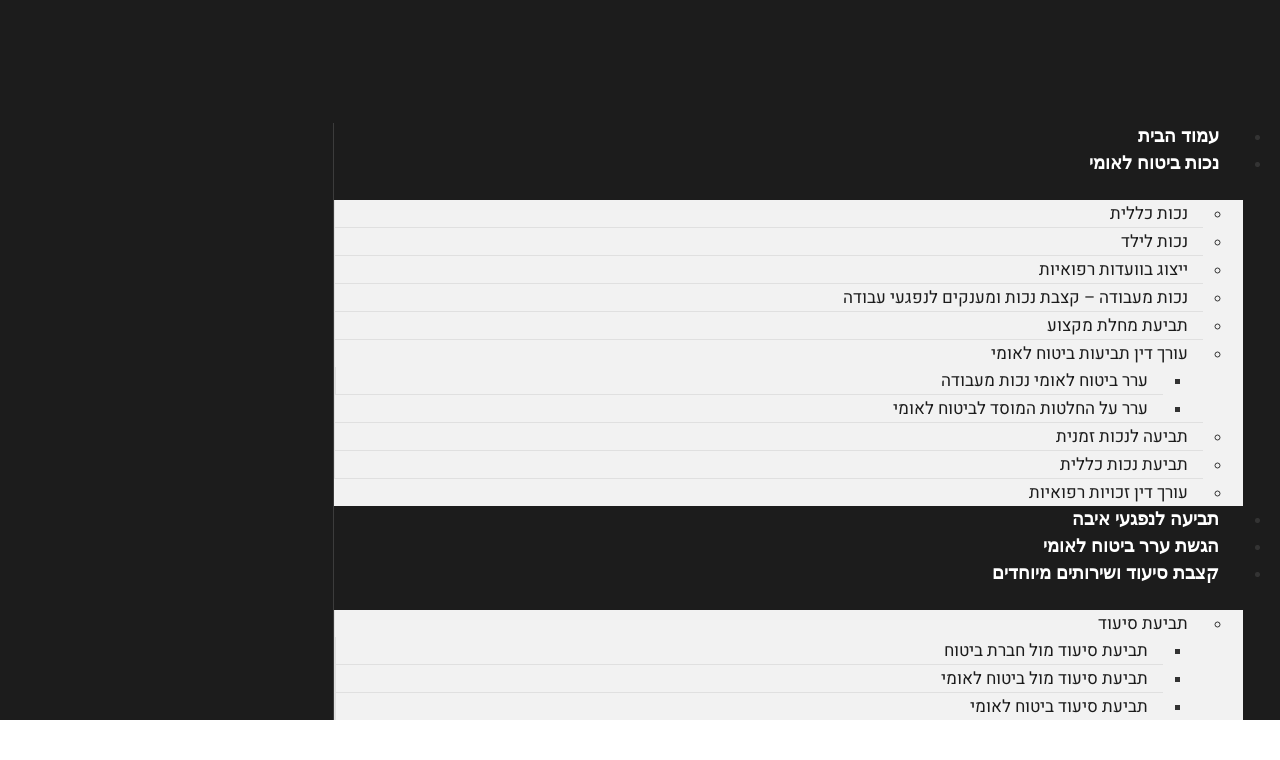

--- FILE ---
content_type: text/html; charset=UTF-8
request_url: https://fclaw.co.il/%D7%A1%D7%A2%D7%99%D7%A3-57-%D7%AA%D7%A0%D7%95%D7%A2%D7%95%D7%AA-%D7%94%D7%A2%D7%99%D7%A0%D7%99%D7%99%D7%9D/
body_size: 39541
content:
<!doctype html>
<html dir="rtl" lang="he-IL">
<head><meta charset="UTF-8"><script>if(navigator.userAgent.match(/MSIE|Internet Explorer/i)||navigator.userAgent.match(/Trident\/7\..*?rv:11/i)){var href=document.location.href;if(!href.match(/[?&]nowprocket/)){if(href.indexOf("?")==-1){if(href.indexOf("#")==-1){document.location.href=href+"?nowprocket=1"}else{document.location.href=href.replace("#","?nowprocket=1#")}}else{if(href.indexOf("#")==-1){document.location.href=href+"&nowprocket=1"}else{document.location.href=href.replace("#","&nowprocket=1#")}}}}</script><script>(()=>{class RocketLazyLoadScripts{constructor(){this.v="1.2.6",this.triggerEvents=["keydown","mousedown","mousemove","touchmove","touchstart","touchend","wheel"],this.userEventHandler=this.t.bind(this),this.touchStartHandler=this.i.bind(this),this.touchMoveHandler=this.o.bind(this),this.touchEndHandler=this.h.bind(this),this.clickHandler=this.u.bind(this),this.interceptedClicks=[],this.interceptedClickListeners=[],this.l(this),window.addEventListener("pageshow",(t=>{this.persisted=t.persisted,this.everythingLoaded&&this.m()})),this.CSPIssue=sessionStorage.getItem("rocketCSPIssue"),document.addEventListener("securitypolicyviolation",(t=>{this.CSPIssue||"script-src-elem"!==t.violatedDirective||"data"!==t.blockedURI||(this.CSPIssue=!0,sessionStorage.setItem("rocketCSPIssue",!0))})),document.addEventListener("DOMContentLoaded",(()=>{this.k()})),this.delayedScripts={normal:[],async:[],defer:[]},this.trash=[],this.allJQueries=[]}p(t){document.hidden?t.t():(this.triggerEvents.forEach((e=>window.addEventListener(e,t.userEventHandler,{passive:!0}))),window.addEventListener("touchstart",t.touchStartHandler,{passive:!0}),window.addEventListener("mousedown",t.touchStartHandler),document.addEventListener("visibilitychange",t.userEventHandler))}_(){this.triggerEvents.forEach((t=>window.removeEventListener(t,this.userEventHandler,{passive:!0}))),document.removeEventListener("visibilitychange",this.userEventHandler)}i(t){"HTML"!==t.target.tagName&&(window.addEventListener("touchend",this.touchEndHandler),window.addEventListener("mouseup",this.touchEndHandler),window.addEventListener("touchmove",this.touchMoveHandler,{passive:!0}),window.addEventListener("mousemove",this.touchMoveHandler),t.target.addEventListener("click",this.clickHandler),this.L(t.target,!0),this.S(t.target,"onclick","rocket-onclick"),this.C())}o(t){window.removeEventListener("touchend",this.touchEndHandler),window.removeEventListener("mouseup",this.touchEndHandler),window.removeEventListener("touchmove",this.touchMoveHandler,{passive:!0}),window.removeEventListener("mousemove",this.touchMoveHandler),t.target.removeEventListener("click",this.clickHandler),this.L(t.target,!1),this.S(t.target,"rocket-onclick","onclick"),this.M()}h(){window.removeEventListener("touchend",this.touchEndHandler),window.removeEventListener("mouseup",this.touchEndHandler),window.removeEventListener("touchmove",this.touchMoveHandler,{passive:!0}),window.removeEventListener("mousemove",this.touchMoveHandler)}u(t){t.target.removeEventListener("click",this.clickHandler),this.L(t.target,!1),this.S(t.target,"rocket-onclick","onclick"),this.interceptedClicks.push(t),t.preventDefault(),t.stopPropagation(),t.stopImmediatePropagation(),this.M()}O(){window.removeEventListener("touchstart",this.touchStartHandler,{passive:!0}),window.removeEventListener("mousedown",this.touchStartHandler),this.interceptedClicks.forEach((t=>{t.target.dispatchEvent(new MouseEvent("click",{view:t.view,bubbles:!0,cancelable:!0}))}))}l(t){EventTarget.prototype.addEventListenerWPRocketBase=EventTarget.prototype.addEventListener,EventTarget.prototype.addEventListener=function(e,i,o){"click"!==e||t.windowLoaded||i===t.clickHandler||t.interceptedClickListeners.push({target:this,func:i,options:o}),(this||window).addEventListenerWPRocketBase(e,i,o)}}L(t,e){this.interceptedClickListeners.forEach((i=>{i.target===t&&(e?t.removeEventListener("click",i.func,i.options):t.addEventListener("click",i.func,i.options))})),t.parentNode!==document.documentElement&&this.L(t.parentNode,e)}D(){return new Promise((t=>{this.P?this.M=t:t()}))}C(){this.P=!0}M(){this.P=!1}S(t,e,i){t.hasAttribute&&t.hasAttribute(e)&&(event.target.setAttribute(i,event.target.getAttribute(e)),event.target.removeAttribute(e))}t(){this._(this),"loading"===document.readyState?document.addEventListener("DOMContentLoaded",this.R.bind(this)):this.R()}k(){let t=[];document.querySelectorAll("script[type=rocketlazyloadscript][data-rocket-src]").forEach((e=>{let i=e.getAttribute("data-rocket-src");if(i&&!i.startsWith("data:")){0===i.indexOf("//")&&(i=location.protocol+i);try{const o=new URL(i).origin;o!==location.origin&&t.push({src:o,crossOrigin:e.crossOrigin||"module"===e.getAttribute("data-rocket-type")})}catch(t){}}})),t=[...new Map(t.map((t=>[JSON.stringify(t),t]))).values()],this.T(t,"preconnect")}async R(){this.lastBreath=Date.now(),this.j(this),this.F(this),this.I(),this.W(),this.q(),await this.A(this.delayedScripts.normal),await this.A(this.delayedScripts.defer),await this.A(this.delayedScripts.async);try{await this.U(),await this.H(this),await this.J()}catch(t){console.error(t)}window.dispatchEvent(new Event("rocket-allScriptsLoaded")),this.everythingLoaded=!0,this.D().then((()=>{this.O()})),this.N()}W(){document.querySelectorAll("script[type=rocketlazyloadscript]").forEach((t=>{t.hasAttribute("data-rocket-src")?t.hasAttribute("async")&&!1!==t.async?this.delayedScripts.async.push(t):t.hasAttribute("defer")&&!1!==t.defer||"module"===t.getAttribute("data-rocket-type")?this.delayedScripts.defer.push(t):this.delayedScripts.normal.push(t):this.delayedScripts.normal.push(t)}))}async B(t){if(await this.G(),!0!==t.noModule||!("noModule"in HTMLScriptElement.prototype))return new Promise((e=>{let i;function o(){(i||t).setAttribute("data-rocket-status","executed"),e()}try{if(navigator.userAgent.indexOf("Firefox/")>0||""===navigator.vendor||this.CSPIssue)i=document.createElement("script"),[...t.attributes].forEach((t=>{let e=t.nodeName;"type"!==e&&("data-rocket-type"===e&&(e="type"),"data-rocket-src"===e&&(e="src"),i.setAttribute(e,t.nodeValue))})),t.text&&(i.text=t.text),i.hasAttribute("src")?(i.addEventListener("load",o),i.addEventListener("error",(function(){i.setAttribute("data-rocket-status","failed-network"),e()})),setTimeout((()=>{i.isConnected||e()}),1)):(i.text=t.text,o()),t.parentNode.replaceChild(i,t);else{const i=t.getAttribute("data-rocket-type"),s=t.getAttribute("data-rocket-src");i?(t.type=i,t.removeAttribute("data-rocket-type")):t.removeAttribute("type"),t.addEventListener("load",o),t.addEventListener("error",(i=>{this.CSPIssue&&i.target.src.startsWith("data:")?(console.log("WPRocket: data-uri blocked by CSP -> fallback"),t.removeAttribute("src"),this.B(t).then(e)):(t.setAttribute("data-rocket-status","failed-network"),e())})),s?(t.removeAttribute("data-rocket-src"),t.src=s):t.src="data:text/javascript;base64,"+window.btoa(unescape(encodeURIComponent(t.text)))}}catch(i){t.setAttribute("data-rocket-status","failed-transform"),e()}}));t.setAttribute("data-rocket-status","skipped")}async A(t){const e=t.shift();return e&&e.isConnected?(await this.B(e),this.A(t)):Promise.resolve()}q(){this.T([...this.delayedScripts.normal,...this.delayedScripts.defer,...this.delayedScripts.async],"preload")}T(t,e){var i=document.createDocumentFragment();t.forEach((t=>{const o=t.getAttribute&&t.getAttribute("data-rocket-src")||t.src;if(o&&!o.startsWith("data:")){const s=document.createElement("link");s.href=o,s.rel=e,"preconnect"!==e&&(s.as="script"),t.getAttribute&&"module"===t.getAttribute("data-rocket-type")&&(s.crossOrigin=!0),t.crossOrigin&&(s.crossOrigin=t.crossOrigin),t.integrity&&(s.integrity=t.integrity),i.appendChild(s),this.trash.push(s)}})),document.head.appendChild(i)}j(t){let e={};function i(i,o){return e[o].eventsToRewrite.indexOf(i)>=0&&!t.everythingLoaded?"rocket-"+i:i}function o(t,o){!function(t){e[t]||(e[t]={originalFunctions:{add:t.addEventListener,remove:t.removeEventListener},eventsToRewrite:[]},t.addEventListener=function(){arguments[0]=i(arguments[0],t),e[t].originalFunctions.add.apply(t,arguments)},t.removeEventListener=function(){arguments[0]=i(arguments[0],t),e[t].originalFunctions.remove.apply(t,arguments)})}(t),e[t].eventsToRewrite.push(o)}function s(e,i){let o=e[i];e[i]=null,Object.defineProperty(e,i,{get:()=>o||function(){},set(s){t.everythingLoaded?o=s:e["rocket"+i]=o=s}})}o(document,"DOMContentLoaded"),o(window,"DOMContentLoaded"),o(window,"load"),o(window,"pageshow"),o(document,"readystatechange"),s(document,"onreadystatechange"),s(window,"onload"),s(window,"onpageshow");try{Object.defineProperty(document,"readyState",{get:()=>t.rocketReadyState,set(e){t.rocketReadyState=e},configurable:!0}),document.readyState="loading"}catch(t){console.log("WPRocket DJE readyState conflict, bypassing")}}F(t){let e;function i(e){return t.everythingLoaded?e:e.split(" ").map((t=>"load"===t||0===t.indexOf("load.")?"rocket-jquery-load":t)).join(" ")}function o(o){function s(t){const e=o.fn[t];o.fn[t]=o.fn.init.prototype[t]=function(){return this[0]===window&&("string"==typeof arguments[0]||arguments[0]instanceof String?arguments[0]=i(arguments[0]):"object"==typeof arguments[0]&&Object.keys(arguments[0]).forEach((t=>{const e=arguments[0][t];delete arguments[0][t],arguments[0][i(t)]=e}))),e.apply(this,arguments),this}}o&&o.fn&&!t.allJQueries.includes(o)&&(o.fn.ready=o.fn.init.prototype.ready=function(e){return t.domReadyFired?e.bind(document)(o):document.addEventListener("rocket-DOMContentLoaded",(()=>e.bind(document)(o))),o([])},s("on"),s("one"),t.allJQueries.push(o)),e=o}o(window.jQuery),Object.defineProperty(window,"jQuery",{get:()=>e,set(t){o(t)}})}async H(t){const e=document.querySelector("script[data-webpack]");e&&(await async function(){return new Promise((t=>{e.addEventListener("load",t),e.addEventListener("error",t)}))}(),await t.K(),await t.H(t))}async U(){this.domReadyFired=!0;try{document.readyState="interactive"}catch(t){}await this.G(),document.dispatchEvent(new Event("rocket-readystatechange")),await this.G(),document.rocketonreadystatechange&&document.rocketonreadystatechange(),await this.G(),document.dispatchEvent(new Event("rocket-DOMContentLoaded")),await this.G(),window.dispatchEvent(new Event("rocket-DOMContentLoaded"))}async J(){try{document.readyState="complete"}catch(t){}await this.G(),document.dispatchEvent(new Event("rocket-readystatechange")),await this.G(),document.rocketonreadystatechange&&document.rocketonreadystatechange(),await this.G(),window.dispatchEvent(new Event("rocket-load")),await this.G(),window.rocketonload&&window.rocketonload(),await this.G(),this.allJQueries.forEach((t=>t(window).trigger("rocket-jquery-load"))),await this.G();const t=new Event("rocket-pageshow");t.persisted=this.persisted,window.dispatchEvent(t),await this.G(),window.rocketonpageshow&&window.rocketonpageshow({persisted:this.persisted}),this.windowLoaded=!0}m(){document.onreadystatechange&&document.onreadystatechange(),window.onload&&window.onload(),window.onpageshow&&window.onpageshow({persisted:this.persisted})}I(){const t=new Map;document.write=document.writeln=function(e){const i=document.currentScript;i||console.error("WPRocket unable to document.write this: "+e);const o=document.createRange(),s=i.parentElement;let n=t.get(i);void 0===n&&(n=i.nextSibling,t.set(i,n));const c=document.createDocumentFragment();o.setStart(c,0),c.appendChild(o.createContextualFragment(e)),s.insertBefore(c,n)}}async G(){Date.now()-this.lastBreath>45&&(await this.K(),this.lastBreath=Date.now())}async K(){return document.hidden?new Promise((t=>setTimeout(t))):new Promise((t=>requestAnimationFrame(t)))}N(){this.trash.forEach((t=>t.remove()))}static run(){const t=new RocketLazyLoadScripts;t.p(t)}}RocketLazyLoadScripts.run()})();</script>
	
	<meta name="viewport" content="width=device-width, initial-scale=1">
	<link rel="profile" href="https://gmpg.org/xfn/11">
	<meta name='robots' content='index, follow, max-image-preview:large, max-snippet:-1, max-video-preview:-1' />

	<!-- This site is optimized with the Yoast SEO plugin v24.1 - https://yoast.com/wordpress/plugins/seo/ -->
	<title>סעיף 57 - תנועות העיניים | משרד עורכי דין פייפר כהן | פנו למומחים עם ניסיון בתחום!</title>
	<meta name="description" content="במקרה של פגיעה ב-תנועות העיניים לרוב התביעה תעשה כנגד ביטוח לאומי לאור העובדה שרוב הציבור אינו מודע למלוא זכויותיו אנו פה לעזור לכם!" />
	<link rel="canonical" href="https://fclaw.co.il/סעיף-57-תנועות-העיניים/" />
	<meta property="og:locale" content="he_IL" />
	<meta property="og:type" content="article" />
	<meta property="og:title" content="סעיף 57 - תנועות העיניים | משרד עורכי דין פייפר כהן | פנו למומחים עם ניסיון בתחום!" />
	<meta property="og:description" content="במקרה של פגיעה ב-תנועות העיניים לרוב התביעה תעשה כנגד ביטוח לאומי לאור העובדה שרוב הציבור אינו מודע למלוא זכויותיו אנו פה לעזור לכם!" />
	<meta property="og:url" content="https://fclaw.co.il/סעיף-57-תנועות-העיניים/" />
	<meta property="og:site_name" content="משרד עורכי דין פייפר כהן" />
	<meta property="article:publisher" content="https://www.facebook.com/fclaw.co.il/" />
	<meta property="article:author" content="https://www.facebook.com/fclaw.co.il/" />
	<meta property="article:published_time" content="2020-04-25T12:01:50+00:00" />
	<meta property="article:modified_time" content="2024-09-09T10:41:10+00:00" />
	<meta property="og:image" content="https://fclaw.co.il/wp-content/uploads/2020/04/9-5.jpg" />
	<meta property="og:image:width" content="1000" />
	<meta property="og:image:height" content="1000" />
	<meta property="og:image:type" content="image/jpeg" />
	<meta name="author" content="עורך דין אייל פייפר" />
	<meta name="twitter:card" content="summary_large_image" />
	<meta name="twitter:label1" content="נכתב על יד" />
	<meta name="twitter:data1" content="עורך דין אייל פייפר" />
	<meta name="twitter:label2" content="זמן קריאה מוערך" />
	<meta name="twitter:data2" content="4 דקות" />
	<script type="application/ld+json" class="yoast-schema-graph">{"@context":"https://schema.org","@graph":[{"@type":"Article","@id":"https://fclaw.co.il/%d7%a1%d7%a2%d7%99%d7%a3-57-%d7%aa%d7%a0%d7%95%d7%a2%d7%95%d7%aa-%d7%94%d7%a2%d7%99%d7%a0%d7%99%d7%99%d7%9d/#article","isPartOf":{"@id":"https://fclaw.co.il/%d7%a1%d7%a2%d7%99%d7%a3-57-%d7%aa%d7%a0%d7%95%d7%a2%d7%95%d7%aa-%d7%94%d7%a2%d7%99%d7%a0%d7%99%d7%99%d7%9d/"},"author":{"name":"עורך דין אייל פייפר","@id":"https://fclaw.co.il/#/schema/person/63740a815f2b6cbbc273009e247a353c"},"headline":"סעיף 57 &#8211; תנועות העיניים","datePublished":"2020-04-25T12:01:50+00:00","dateModified":"2024-09-09T10:41:10+00:00","mainEntityOfPage":{"@id":"https://fclaw.co.il/%d7%a1%d7%a2%d7%99%d7%a3-57-%d7%aa%d7%a0%d7%95%d7%a2%d7%95%d7%aa-%d7%94%d7%a2%d7%99%d7%a0%d7%99%d7%99%d7%9d/"},"wordCount":26,"publisher":{"@id":"https://fclaw.co.il/#organization"},"image":{"@id":"https://fclaw.co.il/%d7%a1%d7%a2%d7%99%d7%a3-57-%d7%aa%d7%a0%d7%95%d7%a2%d7%95%d7%aa-%d7%94%d7%a2%d7%99%d7%a0%d7%99%d7%99%d7%9d/#primaryimage"},"thumbnailUrl":"https://fclaw.co.il/wp-content/uploads/2020/04/9-5.jpg","keywords":["מידע בלבד"],"articleSection":["ספר הליקויים ביטוח לאומי"],"inLanguage":"he-IL"},{"@type":"WebPage","@id":"https://fclaw.co.il/%d7%a1%d7%a2%d7%99%d7%a3-57-%d7%aa%d7%a0%d7%95%d7%a2%d7%95%d7%aa-%d7%94%d7%a2%d7%99%d7%a0%d7%99%d7%99%d7%9d/","url":"https://fclaw.co.il/%d7%a1%d7%a2%d7%99%d7%a3-57-%d7%aa%d7%a0%d7%95%d7%a2%d7%95%d7%aa-%d7%94%d7%a2%d7%99%d7%a0%d7%99%d7%99%d7%9d/","name":"סעיף 57 - תנועות העיניים | משרד עורכי דין פייפר כהן | פנו למומחים עם ניסיון בתחום!","isPartOf":{"@id":"https://fclaw.co.il/#website"},"primaryImageOfPage":{"@id":"https://fclaw.co.il/%d7%a1%d7%a2%d7%99%d7%a3-57-%d7%aa%d7%a0%d7%95%d7%a2%d7%95%d7%aa-%d7%94%d7%a2%d7%99%d7%a0%d7%99%d7%99%d7%9d/#primaryimage"},"image":{"@id":"https://fclaw.co.il/%d7%a1%d7%a2%d7%99%d7%a3-57-%d7%aa%d7%a0%d7%95%d7%a2%d7%95%d7%aa-%d7%94%d7%a2%d7%99%d7%a0%d7%99%d7%99%d7%9d/#primaryimage"},"thumbnailUrl":"https://fclaw.co.il/wp-content/uploads/2020/04/9-5.jpg","datePublished":"2020-04-25T12:01:50+00:00","dateModified":"2024-09-09T10:41:10+00:00","description":"במקרה של פגיעה ב-תנועות העיניים לרוב התביעה תעשה כנגד ביטוח לאומי לאור העובדה שרוב הציבור אינו מודע למלוא זכויותיו אנו פה לעזור לכם!","breadcrumb":{"@id":"https://fclaw.co.il/%d7%a1%d7%a2%d7%99%d7%a3-57-%d7%aa%d7%a0%d7%95%d7%a2%d7%95%d7%aa-%d7%94%d7%a2%d7%99%d7%a0%d7%99%d7%99%d7%9d/#breadcrumb"},"inLanguage":"he-IL","potentialAction":[{"@type":"ReadAction","target":["https://fclaw.co.il/%d7%a1%d7%a2%d7%99%d7%a3-57-%d7%aa%d7%a0%d7%95%d7%a2%d7%95%d7%aa-%d7%94%d7%a2%d7%99%d7%a0%d7%99%d7%99%d7%9d/"]}]},{"@type":"ImageObject","inLanguage":"he-IL","@id":"https://fclaw.co.il/%d7%a1%d7%a2%d7%99%d7%a3-57-%d7%aa%d7%a0%d7%95%d7%a2%d7%95%d7%aa-%d7%94%d7%a2%d7%99%d7%a0%d7%99%d7%99%d7%9d/#primaryimage","url":"https://fclaw.co.il/wp-content/uploads/2020/04/9-5.jpg","contentUrl":"https://fclaw.co.il/wp-content/uploads/2020/04/9-5.jpg","width":1000,"height":1000,"caption":"סעיף 57 - תנועות העיניים"},{"@type":"BreadcrumbList","@id":"https://fclaw.co.il/%d7%a1%d7%a2%d7%99%d7%a3-57-%d7%aa%d7%a0%d7%95%d7%a2%d7%95%d7%aa-%d7%94%d7%a2%d7%99%d7%a0%d7%99%d7%99%d7%9d/#breadcrumb","itemListElement":[{"@type":"ListItem","position":1,"name":"ראשי","item":"https://fclaw.co.il/"},{"@type":"ListItem","position":2,"name":"ספר הליקויים ביטוח לאומי","item":"https://fclaw.co.il/%d7%a1%d7%a4%d7%a8-%d7%94%d7%9c%d7%99%d7%a7%d7%95%d7%99%d7%99%d7%9d/"},{"@type":"ListItem","position":3,"name":"סעיף 57 &#8211; תנועות העיניים"}]},{"@type":"WebSite","@id":"https://fclaw.co.il/#website","url":"https://fclaw.co.il/","name":"משרד עורכי דין פייפר כהן","description":"תביעות ביטוח נזקי גוף תאונות דרכים ותאונות עבודה","publisher":{"@id":"https://fclaw.co.il/#organization"},"potentialAction":[{"@type":"SearchAction","target":{"@type":"EntryPoint","urlTemplate":"https://fclaw.co.il/?s={search_term_string}"},"query-input":{"@type":"PropertyValueSpecification","valueRequired":true,"valueName":"search_term_string"}}],"inLanguage":"he-IL"},{"@type":"Organization","@id":"https://fclaw.co.il/#organization","name":"משרד עו\"ד פייפר כהן","url":"https://fclaw.co.il/","logo":{"@type":"ImageObject","inLanguage":"he-IL","@id":"https://fclaw.co.il/#/schema/logo/image/","url":"https://fclaw.co.il/wp-content/uploads/2015/08/paclogofot.jpg","contentUrl":"https://fclaw.co.il/wp-content/uploads/2015/08/paclogofot.jpg","width":120,"height":42,"caption":"משרד עו\"ד פייפר כהן"},"image":{"@id":"https://fclaw.co.il/#/schema/logo/image/"},"sameAs":["https://www.facebook.com/fclaw.co.il/","https://www.youtube.com/channel/UCXSAgvKdFV6I5sTsDlmXhxw"]},{"@type":"Person","@id":"https://fclaw.co.il/#/schema/person/63740a815f2b6cbbc273009e247a353c","name":"עורך דין אייל פייפר","description":"בעל תואר ראשון במשפטים (LLB) משנת 2005, עורך דין מוסמך משנת 2007 וחבר בלשכת עורכי הדין. החל משנת 2000 עסק בענייני ביטוח שונים כגון: חבויות, פנסיה, חיים ורכוש, סוכן ביטוח מורשה משנת 2003. לאורך השנים צבר עו”ד פייפר בקיאות רבה ומומחיות עמוקה בהיבטים החוקיים והמשפטיים של סוגיות רפואיות. הודות לידע זה ולחשיבה יצירתית ופורצת דרך בפרשנות לחוק, מצליח עו”ד פייפר פעם אחר פעם לשכנע את בתי המשפט בצדקותו, וליצור תקדימים משפטיים שמשנים בקביעות את פני עולם הביטוח.","sameAs":["https://fclaw.co.il","https://www.facebook.com/fclaw.co.il/","https://www.youtube.com/channel/UCXSAgvKdFV6I5sTsDlmXhxw"]}]}</script>
	<!-- / Yoast SEO plugin. -->


<link rel='dns-prefetch' href='//cdn.enable.co.il' />

<style id='wp-emoji-styles-inline-css'>

	img.wp-smiley, img.emoji {
		display: inline !important;
		border: none !important;
		box-shadow: none !important;
		height: 1em !important;
		width: 1em !important;
		margin: 0 0.07em !important;
		vertical-align: -0.1em !important;
		background: none !important;
		padding: 0 !important;
	}
</style>
<link rel='stylesheet' id='wp-block-library-rtl-css' href='https://fclaw.co.il/wp-includes/css/dist/block-library/style-rtl.min.css?ver=6.6.4' media='all' />
<style id='pdfemb-pdf-embedder-viewer-style-inline-css'>
.wp-block-pdfemb-pdf-embedder-viewer{max-width:none}

</style>
<link data-minify="1" rel='stylesheet' id='jet-engine-frontend-css' href='https://fclaw.co.il/wp-content/cache/min/1/wp-content/plugins/jet-engine/assets/css/frontend.css?ver=1765702888' media='all' />
<link data-minify="1" rel='stylesheet' id='mpp_gutenberg-css' href='https://fclaw.co.il/wp-content/cache/min/1/wp-content/plugins/metronet-profile-picture/dist/blocks.style.build.css?ver=1765702888' media='all' />
<style id='classic-theme-styles-inline-css'>
/*! This file is auto-generated */
.wp-block-button__link{color:#fff;background-color:#32373c;border-radius:9999px;box-shadow:none;text-decoration:none;padding:calc(.667em + 2px) calc(1.333em + 2px);font-size:1.125em}.wp-block-file__button{background:#32373c;color:#fff;text-decoration:none}
</style>
<style id='global-styles-inline-css'>
:root{--wp--preset--aspect-ratio--square: 1;--wp--preset--aspect-ratio--4-3: 4/3;--wp--preset--aspect-ratio--3-4: 3/4;--wp--preset--aspect-ratio--3-2: 3/2;--wp--preset--aspect-ratio--2-3: 2/3;--wp--preset--aspect-ratio--16-9: 16/9;--wp--preset--aspect-ratio--9-16: 9/16;--wp--preset--color--black: #000000;--wp--preset--color--cyan-bluish-gray: #abb8c3;--wp--preset--color--white: #ffffff;--wp--preset--color--pale-pink: #f78da7;--wp--preset--color--vivid-red: #cf2e2e;--wp--preset--color--luminous-vivid-orange: #ff6900;--wp--preset--color--luminous-vivid-amber: #fcb900;--wp--preset--color--light-green-cyan: #7bdcb5;--wp--preset--color--vivid-green-cyan: #00d084;--wp--preset--color--pale-cyan-blue: #8ed1fc;--wp--preset--color--vivid-cyan-blue: #0693e3;--wp--preset--color--vivid-purple: #9b51e0;--wp--preset--gradient--vivid-cyan-blue-to-vivid-purple: linear-gradient(135deg,rgba(6,147,227,1) 0%,rgb(155,81,224) 100%);--wp--preset--gradient--light-green-cyan-to-vivid-green-cyan: linear-gradient(135deg,rgb(122,220,180) 0%,rgb(0,208,130) 100%);--wp--preset--gradient--luminous-vivid-amber-to-luminous-vivid-orange: linear-gradient(135deg,rgba(252,185,0,1) 0%,rgba(255,105,0,1) 100%);--wp--preset--gradient--luminous-vivid-orange-to-vivid-red: linear-gradient(135deg,rgba(255,105,0,1) 0%,rgb(207,46,46) 100%);--wp--preset--gradient--very-light-gray-to-cyan-bluish-gray: linear-gradient(135deg,rgb(238,238,238) 0%,rgb(169,184,195) 100%);--wp--preset--gradient--cool-to-warm-spectrum: linear-gradient(135deg,rgb(74,234,220) 0%,rgb(151,120,209) 20%,rgb(207,42,186) 40%,rgb(238,44,130) 60%,rgb(251,105,98) 80%,rgb(254,248,76) 100%);--wp--preset--gradient--blush-light-purple: linear-gradient(135deg,rgb(255,206,236) 0%,rgb(152,150,240) 100%);--wp--preset--gradient--blush-bordeaux: linear-gradient(135deg,rgb(254,205,165) 0%,rgb(254,45,45) 50%,rgb(107,0,62) 100%);--wp--preset--gradient--luminous-dusk: linear-gradient(135deg,rgb(255,203,112) 0%,rgb(199,81,192) 50%,rgb(65,88,208) 100%);--wp--preset--gradient--pale-ocean: linear-gradient(135deg,rgb(255,245,203) 0%,rgb(182,227,212) 50%,rgb(51,167,181) 100%);--wp--preset--gradient--electric-grass: linear-gradient(135deg,rgb(202,248,128) 0%,rgb(113,206,126) 100%);--wp--preset--gradient--midnight: linear-gradient(135deg,rgb(2,3,129) 0%,rgb(40,116,252) 100%);--wp--preset--font-size--small: 13px;--wp--preset--font-size--medium: 20px;--wp--preset--font-size--large: 36px;--wp--preset--font-size--x-large: 42px;--wp--preset--spacing--20: 0.44rem;--wp--preset--spacing--30: 0.67rem;--wp--preset--spacing--40: 1rem;--wp--preset--spacing--50: 1.5rem;--wp--preset--spacing--60: 2.25rem;--wp--preset--spacing--70: 3.38rem;--wp--preset--spacing--80: 5.06rem;--wp--preset--shadow--natural: 6px 6px 9px rgba(0, 0, 0, 0.2);--wp--preset--shadow--deep: 12px 12px 50px rgba(0, 0, 0, 0.4);--wp--preset--shadow--sharp: 6px 6px 0px rgba(0, 0, 0, 0.2);--wp--preset--shadow--outlined: 6px 6px 0px -3px rgba(255, 255, 255, 1), 6px 6px rgba(0, 0, 0, 1);--wp--preset--shadow--crisp: 6px 6px 0px rgba(0, 0, 0, 1);}:where(.is-layout-flex){gap: 0.5em;}:where(.is-layout-grid){gap: 0.5em;}body .is-layout-flex{display: flex;}.is-layout-flex{flex-wrap: wrap;align-items: center;}.is-layout-flex > :is(*, div){margin: 0;}body .is-layout-grid{display: grid;}.is-layout-grid > :is(*, div){margin: 0;}:where(.wp-block-columns.is-layout-flex){gap: 2em;}:where(.wp-block-columns.is-layout-grid){gap: 2em;}:where(.wp-block-post-template.is-layout-flex){gap: 1.25em;}:where(.wp-block-post-template.is-layout-grid){gap: 1.25em;}.has-black-color{color: var(--wp--preset--color--black) !important;}.has-cyan-bluish-gray-color{color: var(--wp--preset--color--cyan-bluish-gray) !important;}.has-white-color{color: var(--wp--preset--color--white) !important;}.has-pale-pink-color{color: var(--wp--preset--color--pale-pink) !important;}.has-vivid-red-color{color: var(--wp--preset--color--vivid-red) !important;}.has-luminous-vivid-orange-color{color: var(--wp--preset--color--luminous-vivid-orange) !important;}.has-luminous-vivid-amber-color{color: var(--wp--preset--color--luminous-vivid-amber) !important;}.has-light-green-cyan-color{color: var(--wp--preset--color--light-green-cyan) !important;}.has-vivid-green-cyan-color{color: var(--wp--preset--color--vivid-green-cyan) !important;}.has-pale-cyan-blue-color{color: var(--wp--preset--color--pale-cyan-blue) !important;}.has-vivid-cyan-blue-color{color: var(--wp--preset--color--vivid-cyan-blue) !important;}.has-vivid-purple-color{color: var(--wp--preset--color--vivid-purple) !important;}.has-black-background-color{background-color: var(--wp--preset--color--black) !important;}.has-cyan-bluish-gray-background-color{background-color: var(--wp--preset--color--cyan-bluish-gray) !important;}.has-white-background-color{background-color: var(--wp--preset--color--white) !important;}.has-pale-pink-background-color{background-color: var(--wp--preset--color--pale-pink) !important;}.has-vivid-red-background-color{background-color: var(--wp--preset--color--vivid-red) !important;}.has-luminous-vivid-orange-background-color{background-color: var(--wp--preset--color--luminous-vivid-orange) !important;}.has-luminous-vivid-amber-background-color{background-color: var(--wp--preset--color--luminous-vivid-amber) !important;}.has-light-green-cyan-background-color{background-color: var(--wp--preset--color--light-green-cyan) !important;}.has-vivid-green-cyan-background-color{background-color: var(--wp--preset--color--vivid-green-cyan) !important;}.has-pale-cyan-blue-background-color{background-color: var(--wp--preset--color--pale-cyan-blue) !important;}.has-vivid-cyan-blue-background-color{background-color: var(--wp--preset--color--vivid-cyan-blue) !important;}.has-vivid-purple-background-color{background-color: var(--wp--preset--color--vivid-purple) !important;}.has-black-border-color{border-color: var(--wp--preset--color--black) !important;}.has-cyan-bluish-gray-border-color{border-color: var(--wp--preset--color--cyan-bluish-gray) !important;}.has-white-border-color{border-color: var(--wp--preset--color--white) !important;}.has-pale-pink-border-color{border-color: var(--wp--preset--color--pale-pink) !important;}.has-vivid-red-border-color{border-color: var(--wp--preset--color--vivid-red) !important;}.has-luminous-vivid-orange-border-color{border-color: var(--wp--preset--color--luminous-vivid-orange) !important;}.has-luminous-vivid-amber-border-color{border-color: var(--wp--preset--color--luminous-vivid-amber) !important;}.has-light-green-cyan-border-color{border-color: var(--wp--preset--color--light-green-cyan) !important;}.has-vivid-green-cyan-border-color{border-color: var(--wp--preset--color--vivid-green-cyan) !important;}.has-pale-cyan-blue-border-color{border-color: var(--wp--preset--color--pale-cyan-blue) !important;}.has-vivid-cyan-blue-border-color{border-color: var(--wp--preset--color--vivid-cyan-blue) !important;}.has-vivid-purple-border-color{border-color: var(--wp--preset--color--vivid-purple) !important;}.has-vivid-cyan-blue-to-vivid-purple-gradient-background{background: var(--wp--preset--gradient--vivid-cyan-blue-to-vivid-purple) !important;}.has-light-green-cyan-to-vivid-green-cyan-gradient-background{background: var(--wp--preset--gradient--light-green-cyan-to-vivid-green-cyan) !important;}.has-luminous-vivid-amber-to-luminous-vivid-orange-gradient-background{background: var(--wp--preset--gradient--luminous-vivid-amber-to-luminous-vivid-orange) !important;}.has-luminous-vivid-orange-to-vivid-red-gradient-background{background: var(--wp--preset--gradient--luminous-vivid-orange-to-vivid-red) !important;}.has-very-light-gray-to-cyan-bluish-gray-gradient-background{background: var(--wp--preset--gradient--very-light-gray-to-cyan-bluish-gray) !important;}.has-cool-to-warm-spectrum-gradient-background{background: var(--wp--preset--gradient--cool-to-warm-spectrum) !important;}.has-blush-light-purple-gradient-background{background: var(--wp--preset--gradient--blush-light-purple) !important;}.has-blush-bordeaux-gradient-background{background: var(--wp--preset--gradient--blush-bordeaux) !important;}.has-luminous-dusk-gradient-background{background: var(--wp--preset--gradient--luminous-dusk) !important;}.has-pale-ocean-gradient-background{background: var(--wp--preset--gradient--pale-ocean) !important;}.has-electric-grass-gradient-background{background: var(--wp--preset--gradient--electric-grass) !important;}.has-midnight-gradient-background{background: var(--wp--preset--gradient--midnight) !important;}.has-small-font-size{font-size: var(--wp--preset--font-size--small) !important;}.has-medium-font-size{font-size: var(--wp--preset--font-size--medium) !important;}.has-large-font-size{font-size: var(--wp--preset--font-size--large) !important;}.has-x-large-font-size{font-size: var(--wp--preset--font-size--x-large) !important;}
:where(.wp-block-post-template.is-layout-flex){gap: 1.25em;}:where(.wp-block-post-template.is-layout-grid){gap: 1.25em;}
:where(.wp-block-columns.is-layout-flex){gap: 2em;}:where(.wp-block-columns.is-layout-grid){gap: 2em;}
:root :where(.wp-block-pullquote){font-size: 1.5em;line-height: 1.6;}
</style>
<link data-minify="1" rel='stylesheet' id='brb-public-main-css-rtl-css' href='https://fclaw.co.il/wp-content/cache/min/1/wp-content/plugins/business-reviews-bundle/assets/css/public-main-rtl.css?ver=1765702888' media='all' />
<link rel='stylesheet' id='hello-elementor-css' href='https://fclaw.co.il/wp-content/themes/hello-elementor/style.min.css?ver=3.1.1' media='all' />
<link rel='stylesheet' id='hello-elementor-theme-style-css' href='https://fclaw.co.il/wp-content/themes/hello-elementor/theme.min.css?ver=3.1.1' media='all' />
<link rel='stylesheet' id='hello-elementor-header-footer-css' href='https://fclaw.co.il/wp-content/themes/hello-elementor/header-footer.min.css?ver=3.1.1' media='all' />
<link rel='stylesheet' id='elementor-frontend-css' href='https://fclaw.co.il/wp-content/plugins/elementor/assets/css/frontend-rtl.min.css?ver=3.24.5' media='all' />
<link data-minify="1" rel='stylesheet' id='swiper-css' href='https://fclaw.co.il/wp-content/cache/min/1/wp-content/plugins/elementor/assets/lib/swiper/v8/css/swiper.min.css?ver=1765702888' media='all' />
<link rel='stylesheet' id='e-swiper-css' href='https://fclaw.co.il/wp-content/plugins/elementor/assets/css/conditionals/e-swiper.min.css?ver=3.24.5' media='all' />
<link rel='stylesheet' id='elementor-post-1910-css' href='https://fclaw.co.il/wp-content/uploads/elementor/css/post-1910.css?ver=1765358579' media='all' />
<link rel='stylesheet' id='elementor-pro-css' href='https://fclaw.co.il/wp-content/plugins/elementor-pro/assets/css/frontend-rtl.min.css?ver=3.23.3' media='all' />
<link data-minify="1" rel='stylesheet' id='jet-tabs-frontend-css' href='https://fclaw.co.il/wp-content/cache/background-css/fclaw.co.il/wp-content/cache/min/1/wp-content/plugins/jet-tabs/assets/css/jet-tabs-frontend.css?ver=1765702888&wpr_t=1768920829' media='all' />
<link data-minify="1" rel='stylesheet' id='jet-tricks-frontend-css' href='https://fclaw.co.il/wp-content/cache/min/1/wp-content/plugins/jet-tricks/assets/css/jet-tricks-frontend.css?ver=1765702888' media='all' />
<link rel='stylesheet' id='elementor-global-css' href='https://fclaw.co.il/wp-content/uploads/elementor/css/global.css?ver=1765358580' media='all' />
<link rel='stylesheet' id='elementor-post-23997-css' href='https://fclaw.co.il/wp-content/uploads/elementor/css/post-23997.css?ver=1765358857' media='all' />
<link rel='stylesheet' id='elementor-post-24002-css' href='https://fclaw.co.il/wp-content/uploads/elementor/css/post-24002.css?ver=1765358857' media='all' />
<link rel='stylesheet' id='elementor-post-23992-css' href='https://fclaw.co.il/wp-content/uploads/elementor/css/post-23992.css?ver=1765358857' media='all' />
<link rel='stylesheet' id='elementor-post-13173-css' href='https://fclaw.co.il/wp-content/uploads/elementor/css/post-13173.css?ver=1765358580' media='all' />
<link rel='stylesheet' id='elementor-post-19827-css' href='https://fclaw.co.il/wp-content/uploads/elementor/css/post-19827.css?ver=1765358582' media='all' />
<link rel='stylesheet' id='elementor-post-8962-css' href='https://fclaw.co.il/wp-content/uploads/elementor/css/post-8962.css?ver=1765358582' media='all' />
<style id='rocket-lazyload-inline-css'>
.rll-youtube-player{position:relative;padding-bottom:56.23%;height:0;overflow:hidden;max-width:100%;}.rll-youtube-player:focus-within{outline: 2px solid currentColor;outline-offset: 5px;}.rll-youtube-player iframe{position:absolute;top:0;left:0;width:100%;height:100%;z-index:100;background:0 0}.rll-youtube-player img{bottom:0;display:block;left:0;margin:auto;max-width:100%;width:100%;position:absolute;right:0;top:0;border:none;height:auto;-webkit-transition:.4s all;-moz-transition:.4s all;transition:.4s all}.rll-youtube-player img:hover{-webkit-filter:brightness(75%)}.rll-youtube-player .play{height:100%;width:100%;left:0;top:0;position:absolute;background:var(--wpr-bg-a802d4c8-8ecd-4464-a4e9-f9984735f69c) no-repeat center;background-color: transparent !important;cursor:pointer;border:none;}
</style>
<link data-minify="1" rel='stylesheet' id='google-earlyaccess-1-css' href='https://fclaw.co.il/wp-content/cache/min/1/earlyaccess/opensanshebrewcondensed.css?ver=1765702888' media='all' />
<link rel="preconnect" href="https://fonts.gstatic.com/" crossorigin><script src="https://fclaw.co.il/wp-includes/js/jquery/jquery.min.js?ver=3.7.1" id="jquery-core-js" data-rocket-defer defer></script>
<script src="https://fclaw.co.il/wp-includes/js/jquery/jquery-migrate.min.js?ver=3.4.1" id="jquery-migrate-js" data-rocket-defer defer></script>
<script id="brb-public-main-js-js-extra">
var brb_vars = {"ajaxurl":"https:\/\/fclaw.co.il\/wp-admin\/admin-ajax.php","gavatar":"https:\/\/fclaw.co.il\/wp-content\/plugins\/business-reviews-bundle\/assets\/img\/google_avatar.png"};
</script>
<script data-minify="1" defer="defer" src="https://fclaw.co.il/wp-content/cache/min/1/wp-content/plugins/business-reviews-bundle/assets/js/public-main.js?ver=1765702888" id="brb-public-main-js-js"></script>
<meta name="generator" content="Elementor 3.24.5; features: e_font_icon_svg, additional_custom_breakpoints, e_optimized_control_loading; settings: css_print_method-external, google_font-enabled, font_display-auto">
<meta name="facebook-domain-verification" content="smjls08ms3qh794eh7vpndyh17o4t3" />
<!-- Google Tag Manager -->
<script type="rocketlazyloadscript">(function(w,d,s,l,i){w[l]=w[l]||[];w[l].push({'gtm.start':
new Date().getTime(),event:'gtm.js'});var f=d.getElementsByTagName(s)[0],
j=d.createElement(s),dl=l!='dataLayer'?'&l='+l:'';j.async=true;j.src=
'https://www.googletagmanager.com/gtm.js?id='+i+dl;f.parentNode.insertBefore(j,f);
})(window,document,'script','dataLayer','GTM-PHB23S9H');</script>
<!-- End Google Tag Manager -->
<!-- Google Tag Manager (noscript) -->
<noscript><iframe src="https://www.googletagmanager.com/ns.html?id=GTM-PHB23S9H"
height="0" width="0" style="display:none;visibility:hidden"></iframe></noscript>
<!-- End Google Tag Manager (noscript) -->
<!-- Google tag (gtag.js) -->
<script type="rocketlazyloadscript" async data-rocket-src="https://www.googletagmanager.com/gtag/js?id=G-N7XYZR7Y3X"></script>
<script type="rocketlazyloadscript">
  window.dataLayer = window.dataLayer || [];
  function gtag(){dataLayer.push(arguments);}
  gtag('js', new Date());

  gtag('config', 'G-N7XYZR7Y3X');
</script>
<!-- Meta Pixel Code -->
<script type="rocketlazyloadscript">
!function(f,b,e,v,n,t,s)
{if(f.fbq)return;n=f.fbq=function(){n.callMethod?
n.callMethod.apply(n,arguments):n.queue.push(arguments)};
if(!f._fbq)f._fbq=n;n.push=n;n.loaded=!0;n.version='2.0';
n.queue=[];t=b.createElement(e);t.async=!0;
t.src=v;s=b.getElementsByTagName(e)[0];
s.parentNode.insertBefore(t,s)}(window, document,'script',
'https://connect.facebook.net/en_US/fbevents.js');
fbq('init', '8939919206065391');
fbq('track', 'PageView');
</script>
<noscript><img height="1" width="1" style="display:none"
src="https://www.facebook.com/tr?id=8939919206065391&ev=PageView&noscript=1"
/></noscript>
<!-- End Meta Pixel Code -->
			<style>
				.e-con.e-parent:nth-of-type(n+4):not(.e-lazyloaded):not(.e-no-lazyload),
				.e-con.e-parent:nth-of-type(n+4):not(.e-lazyloaded):not(.e-no-lazyload) * {
					background-image: none !important;
				}
				@media screen and (max-height: 1024px) {
					.e-con.e-parent:nth-of-type(n+3):not(.e-lazyloaded):not(.e-no-lazyload),
					.e-con.e-parent:nth-of-type(n+3):not(.e-lazyloaded):not(.e-no-lazyload) * {
						background-image: none !important;
					}
				}
				@media screen and (max-height: 640px) {
					.e-con.e-parent:nth-of-type(n+2):not(.e-lazyloaded):not(.e-no-lazyload),
					.e-con.e-parent:nth-of-type(n+2):not(.e-lazyloaded):not(.e-no-lazyload) * {
						background-image: none !important;
					}
				}
			</style>
			<link rel="icon" href="https://fclaw.co.il/wp-content/uploads/2015/08/fav342.png" sizes="32x32" />
<link rel="icon" href="https://fclaw.co.il/wp-content/uploads/2015/08/fav342.png" sizes="192x192" />
<link rel="apple-touch-icon" href="https://fclaw.co.il/wp-content/uploads/2015/08/fav342.png" />
<meta name="msapplication-TileImage" content="https://fclaw.co.il/wp-content/uploads/2015/08/fav342.png" />
		<style id="wp-custom-css">
			html , body {
    overflow-x: hidden!important;
}

@media (max-width:1025px){
.joinchat__button{
	margin-bottom:80px;
}
}

@media (max-width:768px) {

#enable-toolbar-trigger {
left: 12px !important;
top: -60px !important;
}
}

		</style>
		<noscript><style id="rocket-lazyload-nojs-css">.rll-youtube-player, [data-lazy-src]{display:none !important;}</style></noscript><style id="wpr-lazyload-bg-container"></style><style id="wpr-lazyload-bg-exclusion"></style>
<noscript>
<style id="wpr-lazyload-bg-nostyle">.jet-image-accordion__item-loader span{--wpr-bg-98b926e6-b6b9-4628-bbf6-84aa3f815188: url('https://fclaw.co.il/wp-content/plugins/jet-tabs/assets/images/spinner-32.svg');}.rll-youtube-player .play{--wpr-bg-a802d4c8-8ecd-4464-a4e9-f9984735f69c: url('https://fclaw.co.il/wp-content/plugins/wp-rocket/assets/img/youtube.png');}.jet-listing-dynamic-post-13820 .elementor-element.elementor-element-ea5e7c0:not(.elementor-motion-effects-element-type-background), .jet-listing-dynamic-post-13820 .elementor-element.elementor-element-ea5e7c0 > .elementor-motion-effects-container > .elementor-motion-effects-layer{--wpr-bg-47e5d8f1-58e3-4668-9fb1-3982ec145ff4: url('https://fclaw.co.il/wp-content/uploads/2022/12/P37.jpg');}.jet-listing-dynamic-post-13811 .elementor-element.elementor-element-ea5e7c0:not(.elementor-motion-effects-element-type-background), .jet-listing-dynamic-post-13811 .elementor-element.elementor-element-ea5e7c0 > .elementor-motion-effects-container > .elementor-motion-effects-layer{--wpr-bg-75d03c12-d6a6-40d4-a63c-87596386c983: url('https://fclaw.co.il/wp-content/uploads/2022/12/P34.jpg');}.jet-listing-dynamic-post-13829 .elementor-element.elementor-element-ea5e7c0:not(.elementor-motion-effects-element-type-background), .jet-listing-dynamic-post-13829 .elementor-element.elementor-element-ea5e7c0 > .elementor-motion-effects-container > .elementor-motion-effects-layer{--wpr-bg-c44e4d00-c5b2-43d0-80df-d4cfef096980: url('https://fclaw.co.il/wp-content/uploads/2022/12/P40.jpg');}.jet-listing-dynamic-post-13737 .elementor-element.elementor-element-ea5e7c0:not(.elementor-motion-effects-element-type-background), .jet-listing-dynamic-post-13737 .elementor-element.elementor-element-ea5e7c0 > .elementor-motion-effects-container > .elementor-motion-effects-layer{--wpr-bg-768e8301-a53f-476b-8455-429d7a3bc4d8: url('https://fclaw.co.il/wp-content/uploads/2022/12/P10.jpg');}.jet-listing-dynamic-post-13793 .elementor-element.elementor-element-ea5e7c0:not(.elementor-motion-effects-element-type-background), .jet-listing-dynamic-post-13793 .elementor-element.elementor-element-ea5e7c0 > .elementor-motion-effects-container > .elementor-motion-effects-layer{--wpr-bg-b0872457-2b5f-45fc-93c2-fa4e4f81fdda: url('https://fclaw.co.il/wp-content/uploads/2022/12/P28.jpg');}.jet-listing-dynamic-post-13761 .elementor-element.elementor-element-ea5e7c0:not(.elementor-motion-effects-element-type-background), .jet-listing-dynamic-post-13761 .elementor-element.elementor-element-ea5e7c0 > .elementor-motion-effects-container > .elementor-motion-effects-layer{--wpr-bg-3729845e-614b-4b96-a549-065fe3dbd0a2: url('https://fclaw.co.il/wp-content/uploads/2022/12/P18.jpg');}</style>
</noscript>
<script type="application/javascript">const rocket_pairs = [{"selector":".jet-image-accordion__item-loader span","style":".jet-image-accordion__item-loader span{--wpr-bg-98b926e6-b6b9-4628-bbf6-84aa3f815188: url('https:\/\/fclaw.co.il\/wp-content\/plugins\/jet-tabs\/assets\/images\/spinner-32.svg');}","hash":"98b926e6-b6b9-4628-bbf6-84aa3f815188","url":"https:\/\/fclaw.co.il\/wp-content\/plugins\/jet-tabs\/assets\/images\/spinner-32.svg"},{"selector":".rll-youtube-player .play","style":".rll-youtube-player .play{--wpr-bg-a802d4c8-8ecd-4464-a4e9-f9984735f69c: url('https:\/\/fclaw.co.il\/wp-content\/plugins\/wp-rocket\/assets\/img\/youtube.png');}","hash":"a802d4c8-8ecd-4464-a4e9-f9984735f69c","url":"https:\/\/fclaw.co.il\/wp-content\/plugins\/wp-rocket\/assets\/img\/youtube.png"},{"selector":".jet-listing-dynamic-post-13820 .elementor-element.elementor-element-ea5e7c0:not(.elementor-motion-effects-element-type-background), .jet-listing-dynamic-post-13820 .elementor-element.elementor-element-ea5e7c0 > .elementor-motion-effects-container > .elementor-motion-effects-layer","style":".jet-listing-dynamic-post-13820 .elementor-element.elementor-element-ea5e7c0:not(.elementor-motion-effects-element-type-background), .jet-listing-dynamic-post-13820 .elementor-element.elementor-element-ea5e7c0 > .elementor-motion-effects-container > .elementor-motion-effects-layer{--wpr-bg-47e5d8f1-58e3-4668-9fb1-3982ec145ff4: url('https:\/\/fclaw.co.il\/wp-content\/uploads\/2022\/12\/P37.jpg');}","hash":"47e5d8f1-58e3-4668-9fb1-3982ec145ff4","url":"https:\/\/fclaw.co.il\/wp-content\/uploads\/2022\/12\/P37.jpg"},{"selector":".jet-listing-dynamic-post-13811 .elementor-element.elementor-element-ea5e7c0:not(.elementor-motion-effects-element-type-background), .jet-listing-dynamic-post-13811 .elementor-element.elementor-element-ea5e7c0 > .elementor-motion-effects-container > .elementor-motion-effects-layer","style":".jet-listing-dynamic-post-13811 .elementor-element.elementor-element-ea5e7c0:not(.elementor-motion-effects-element-type-background), .jet-listing-dynamic-post-13811 .elementor-element.elementor-element-ea5e7c0 > .elementor-motion-effects-container > .elementor-motion-effects-layer{--wpr-bg-75d03c12-d6a6-40d4-a63c-87596386c983: url('https:\/\/fclaw.co.il\/wp-content\/uploads\/2022\/12\/P34.jpg');}","hash":"75d03c12-d6a6-40d4-a63c-87596386c983","url":"https:\/\/fclaw.co.il\/wp-content\/uploads\/2022\/12\/P34.jpg"},{"selector":".jet-listing-dynamic-post-13829 .elementor-element.elementor-element-ea5e7c0:not(.elementor-motion-effects-element-type-background), .jet-listing-dynamic-post-13829 .elementor-element.elementor-element-ea5e7c0 > .elementor-motion-effects-container > .elementor-motion-effects-layer","style":".jet-listing-dynamic-post-13829 .elementor-element.elementor-element-ea5e7c0:not(.elementor-motion-effects-element-type-background), .jet-listing-dynamic-post-13829 .elementor-element.elementor-element-ea5e7c0 > .elementor-motion-effects-container > .elementor-motion-effects-layer{--wpr-bg-c44e4d00-c5b2-43d0-80df-d4cfef096980: url('https:\/\/fclaw.co.il\/wp-content\/uploads\/2022\/12\/P40.jpg');}","hash":"c44e4d00-c5b2-43d0-80df-d4cfef096980","url":"https:\/\/fclaw.co.il\/wp-content\/uploads\/2022\/12\/P40.jpg"},{"selector":".jet-listing-dynamic-post-13737 .elementor-element.elementor-element-ea5e7c0:not(.elementor-motion-effects-element-type-background), .jet-listing-dynamic-post-13737 .elementor-element.elementor-element-ea5e7c0 > .elementor-motion-effects-container > .elementor-motion-effects-layer","style":".jet-listing-dynamic-post-13737 .elementor-element.elementor-element-ea5e7c0:not(.elementor-motion-effects-element-type-background), .jet-listing-dynamic-post-13737 .elementor-element.elementor-element-ea5e7c0 > .elementor-motion-effects-container > .elementor-motion-effects-layer{--wpr-bg-768e8301-a53f-476b-8455-429d7a3bc4d8: url('https:\/\/fclaw.co.il\/wp-content\/uploads\/2022\/12\/P10.jpg');}","hash":"768e8301-a53f-476b-8455-429d7a3bc4d8","url":"https:\/\/fclaw.co.il\/wp-content\/uploads\/2022\/12\/P10.jpg"},{"selector":".jet-listing-dynamic-post-13793 .elementor-element.elementor-element-ea5e7c0:not(.elementor-motion-effects-element-type-background), .jet-listing-dynamic-post-13793 .elementor-element.elementor-element-ea5e7c0 > .elementor-motion-effects-container > .elementor-motion-effects-layer","style":".jet-listing-dynamic-post-13793 .elementor-element.elementor-element-ea5e7c0:not(.elementor-motion-effects-element-type-background), .jet-listing-dynamic-post-13793 .elementor-element.elementor-element-ea5e7c0 > .elementor-motion-effects-container > .elementor-motion-effects-layer{--wpr-bg-b0872457-2b5f-45fc-93c2-fa4e4f81fdda: url('https:\/\/fclaw.co.il\/wp-content\/uploads\/2022\/12\/P28.jpg');}","hash":"b0872457-2b5f-45fc-93c2-fa4e4f81fdda","url":"https:\/\/fclaw.co.il\/wp-content\/uploads\/2022\/12\/P28.jpg"},{"selector":".jet-listing-dynamic-post-13761 .elementor-element.elementor-element-ea5e7c0:not(.elementor-motion-effects-element-type-background), .jet-listing-dynamic-post-13761 .elementor-element.elementor-element-ea5e7c0 > .elementor-motion-effects-container > .elementor-motion-effects-layer","style":".jet-listing-dynamic-post-13761 .elementor-element.elementor-element-ea5e7c0:not(.elementor-motion-effects-element-type-background), .jet-listing-dynamic-post-13761 .elementor-element.elementor-element-ea5e7c0 > .elementor-motion-effects-container > .elementor-motion-effects-layer{--wpr-bg-3729845e-614b-4b96-a549-065fe3dbd0a2: url('https:\/\/fclaw.co.il\/wp-content\/uploads\/2022\/12\/P18.jpg');}","hash":"3729845e-614b-4b96-a549-065fe3dbd0a2","url":"https:\/\/fclaw.co.il\/wp-content\/uploads\/2022\/12\/P18.jpg"}]; const rocket_excluded_pairs = [];</script><meta name="generator" content="WP Rocket 3.17.4" data-wpr-features="wpr_lazyload_css_bg_img wpr_delay_js wpr_defer_js wpr_minify_js wpr_lazyload_images wpr_lazyload_iframes wpr_image_dimensions wpr_minify_css wpr_desktop wpr_preload_links" /></head>
<body class="rtl post-template-default single single-post postid-2470 single-format-standard wp-custom-logo elementor-default elementor-kit-1910 elementor-page-23992">


<a class="skip-link screen-reader-text" href="#content">דלג לתוכן</a>

		<header data-rocket-location-hash="01da0a1f9daa676d32b6cfe8617acaf3" data-elementor-type="header" data-elementor-id="23997" class="elementor elementor-23997 elementor-location-header" data-elementor-post-type="elementor_library">
					<header class="elementor-section elementor-top-section elementor-element elementor-element-312ffd52 elementor-section-content-middle elementor-section-boxed elementor-section-height-default elementor-section-height-default" data-id="312ffd52" data-element_type="section" data-settings="{&quot;background_background&quot;:&quot;classic&quot;,&quot;sticky&quot;:&quot;top&quot;,&quot;sticky_on&quot;:[&quot;desktop&quot;,&quot;tablet&quot;,&quot;mobile&quot;],&quot;sticky_offset&quot;:0,&quot;sticky_effects_offset&quot;:0}">
						<div data-rocket-location-hash="0b3376bad69c5a64f5d59c7096455786" class="elementor-container elementor-column-gap-no">
					<div class="elementor-column elementor-col-33 elementor-top-column elementor-element elementor-element-40ec9ae6" data-id="40ec9ae6" data-element_type="column">
			<div class="elementor-widget-wrap elementor-element-populated">
						<div class="elementor-element elementor-element-118206e elementor-widget elementor-widget-image" data-id="118206e" data-element_type="widget" data-widget_type="image.default">
				<div class="elementor-widget-container">
										<figure class="wp-caption">
											<a href="https://fclaw.co.il">
							<img width="1" height="1" src="data:image/svg+xml,%3Csvg%20xmlns='http://www.w3.org/2000/svg'%20viewBox='0%200%201%201'%3E%3C/svg%3E" class="attachment-medium size-medium wp-image-6379" alt="לוגו משרד עו&quot;ד פייפר כהן" data-lazy-src="https://fclaw.co.il/wp-content/uploads/2019/04/ic_logo_W.svg" /><noscript><img width="1" height="1" src="https://fclaw.co.il/wp-content/uploads/2019/04/ic_logo_W.svg" class="attachment-medium size-medium wp-image-6379" alt="לוגו משרד עו&quot;ד פייפר כהן" /></noscript>								</a>
											<figcaption class="widget-image-caption wp-caption-text"></figcaption>
										</figure>
							</div>
				</div>
					</div>
		</div>
				<div class="elementor-column elementor-col-33 elementor-top-column elementor-element elementor-element-7b9e9a5f" data-id="7b9e9a5f" data-element_type="column">
			<div class="elementor-widget-wrap elementor-element-populated">
						<div class="elementor-element elementor-element-5f547b64 elementor-nav-menu__align-center elementor-nav-menu--stretch elementor-nav-menu__text-align-center elementor-nav-menu--dropdown-tablet elementor-nav-menu--toggle elementor-nav-menu--burger elementor-widget elementor-widget-nav-menu" data-id="5f547b64" data-element_type="widget" data-settings="{&quot;full_width&quot;:&quot;stretch&quot;,&quot;layout&quot;:&quot;horizontal&quot;,&quot;submenu_icon&quot;:{&quot;value&quot;:&quot;&lt;svg class=\&quot;e-font-icon-svg e-fas-caret-down\&quot; viewBox=\&quot;0 0 320 512\&quot; xmlns=\&quot;http:\/\/www.w3.org\/2000\/svg\&quot;&gt;&lt;path d=\&quot;M31.3 192h257.3c17.8 0 26.7 21.5 14.1 34.1L174.1 354.8c-7.8 7.8-20.5 7.8-28.3 0L17.2 226.1C4.6 213.5 13.5 192 31.3 192z\&quot;&gt;&lt;\/path&gt;&lt;\/svg&gt;&quot;,&quot;library&quot;:&quot;fa-solid&quot;},&quot;toggle&quot;:&quot;burger&quot;}" data-widget_type="nav-menu.default">
				<div class="elementor-widget-container">
						<nav aria-label="תפריט" class="elementor-nav-menu--main elementor-nav-menu__container elementor-nav-menu--layout-horizontal e--pointer-none">
				<ul id="menu-1-5f547b64" class="elementor-nav-menu"><li class="menu-item menu-item-type-post_type menu-item-object-page menu-item-home menu-item-28425"><a href="https://fclaw.co.il/" class="elementor-item">עמוד הבית</a></li>
<li class="menu-item menu-item-type-post_type menu-item-object-page menu-item-has-children menu-item-28416"><a href="https://fclaw.co.il/%d7%a2%d7%95%d7%a8%d7%9a-%d7%93%d7%99%d7%9f-%d7%9c%d7%aa%d7%91%d7%99%d7%a2%d7%95%d7%aa-%d7%91%d7%99%d7%98%d7%95%d7%97-%d7%9c%d7%90%d7%95%d7%9e%d7%99/" class="elementor-item">נכות ביטוח לאומי</a>
<ul class="sub-menu elementor-nav-menu--dropdown">
	<li class="menu-item menu-item-type-post_type menu-item-object-page menu-item-28424"><a href="https://fclaw.co.il/%d7%aa%d7%91%d7%99%d7%a2%d7%aa-%d7%a0%d7%9b%d7%95%d7%aa-%d7%9b%d7%9c%d7%9c%d7%99%d7%aa-3/" class="elementor-sub-item">נכות כללית</a></li>
	<li class="menu-item menu-item-type-post_type menu-item-object-page menu-item-28422"><a href="https://fclaw.co.il/%d7%a7%d7%a6%d7%91%d7%aa-%d7%99%d7%9c%d7%93-%d7%a0%d7%9b%d7%94/" class="elementor-sub-item">נכות לילד</a></li>
	<li class="menu-item menu-item-type-post_type menu-item-object-page menu-item-28423"><a href="https://fclaw.co.il/%d7%99%d7%99%d7%a6%d7%95%d7%92-%d7%91%d7%95%d7%95%d7%a2%d7%93%d7%95%d7%aa-%d7%a8%d7%a4%d7%95%d7%90%d7%99%d7%95%d7%aa/" class="elementor-sub-item">ייצוג בוועדות רפואיות</a></li>
	<li class="menu-item menu-item-type-post_type menu-item-object-page menu-item-28558"><a href="https://fclaw.co.il/%d7%a2%d7%95%d7%a8%d7%9a-%d7%93%d7%99%d7%9f-%d7%9c%d7%aa%d7%91%d7%99%d7%a2%d7%95%d7%aa-%d7%91%d7%99%d7%98%d7%95%d7%97-%d7%9c%d7%90%d7%95%d7%9e%d7%99/%d7%a0%d7%9b%d7%95%d7%aa-%d7%9e%d7%a2%d7%91%d7%95%d7%93%d7%94-%d7%a7%d7%a6%d7%91%d7%aa-%d7%a0%d7%9b%d7%95%d7%aa-%d7%95%d7%9e%d7%a2%d7%a0%d7%a7%d7%99%d7%9d-%d7%9c%d7%a0%d7%a4%d7%92%d7%a2/" class="elementor-sub-item">נכות מעבודה – קצבת נכות ומענקים לנפגעי עבודה</a></li>
	<li class="menu-item menu-item-type-post_type menu-item-object-page menu-item-28560"><a href="https://fclaw.co.il/%d7%a2%d7%95%d7%a8%d7%9a-%d7%93%d7%99%d7%9f-%d7%9c%d7%aa%d7%91%d7%99%d7%a2%d7%95%d7%aa-%d7%91%d7%99%d7%98%d7%95%d7%97-%d7%9c%d7%90%d7%95%d7%9e%d7%99/%d7%aa%d7%91%d7%99%d7%a2%d7%aa-%d7%9e%d7%97%d7%9c%d7%aa-%d7%9e%d7%a7%d7%a6%d7%95%d7%a2/" class="elementor-sub-item">תביעת מחלת מקצוע</a></li>
	<li class="menu-item menu-item-type-post_type menu-item-object-page menu-item-has-children menu-item-6300"><a href="https://fclaw.co.il/%d7%a2%d7%95%d7%a8%d7%9a-%d7%93%d7%99%d7%9f-%d7%9c%d7%aa%d7%91%d7%99%d7%a2%d7%95%d7%aa-%d7%91%d7%99%d7%98%d7%95%d7%97-%d7%9c%d7%90%d7%95%d7%9e%d7%992/" class="elementor-sub-item">עורך דין תביעות ביטוח לאומי</a>
	<ul class="sub-menu elementor-nav-menu--dropdown">
		<li class="menu-item menu-item-type-post_type menu-item-object-post menu-item-17913"><a href="https://fclaw.co.il/%d7%a2%d7%a8%d7%a8-%d7%91%d7%99%d7%98%d7%95%d7%97-%d7%9c%d7%90%d7%95%d7%9e%d7%99-%d7%a0%d7%9b%d7%95%d7%aa-%d7%9e%d7%a2%d7%91%d7%95%d7%93%d7%94/" class="elementor-sub-item">ערר ביטוח לאומי נכות מעבודה</a></li>
		<li class="menu-item menu-item-type-post_type menu-item-object-post menu-item-17914"><a href="https://fclaw.co.il/%d7%a2%d7%a8%d7%a8-%d7%a2%d7%9c-%d7%94%d7%97%d7%9c%d7%98%d7%95%d7%aa-%d7%94%d7%9e%d7%95%d7%a1%d7%93-%d7%9c%d7%91%d7%99%d7%98%d7%95%d7%97-%d7%9c%d7%90%d7%95%d7%9e%d7%99/" class="elementor-sub-item">ערר על החלטות המוסד לביטוח לאומי</a></li>
	</ul>
</li>
	<li class="menu-item menu-item-type-post_type menu-item-object-page menu-item-28562"><a href="https://fclaw.co.il/%d7%a2%d7%95%d7%a8%d7%9a-%d7%93%d7%99%d7%9f-%d7%9c%d7%aa%d7%91%d7%99%d7%a2%d7%95%d7%aa-%d7%91%d7%99%d7%98%d7%95%d7%97-%d7%9c%d7%90%d7%95%d7%9e%d7%99/%d7%aa%d7%91%d7%99%d7%a2%d7%94-%d7%9c%d7%a0%d7%9b%d7%95%d7%aa-%d7%96%d7%9e%d7%a0%d7%99%d7%aa/" class="elementor-sub-item">תביעה לנכות זמנית</a></li>
	<li class="menu-item menu-item-type-post_type menu-item-object-post menu-item-6298"><a href="https://fclaw.co.il/%d7%aa%d7%91%d7%99%d7%a2%d7%aa-%d7%a0%d7%9b%d7%95%d7%aa-%d7%9b%d7%9c%d7%9c%d7%99%d7%aa-%d7%a6%d7%a2%d7%93-%d7%90%d7%97%d7%a8-%d7%a6%d7%a2%d7%93-2/" class="elementor-sub-item">תביעת נכות כללית</a></li>
	<li class="menu-item menu-item-type-post_type menu-item-object-post menu-item-17925"><a href="https://fclaw.co.il/%d7%a2%d7%95%d7%a8%d7%9a-%d7%93%d7%99%d7%9f-%d7%96%d7%9b%d7%95%d7%99%d7%95%d7%aa-%d7%a8%d7%a4%d7%95%d7%90%d7%99%d7%95%d7%aa/" class="elementor-sub-item">עורך דין זכויות רפואיות</a></li>
</ul>
</li>
<li class="menu-item menu-item-type-post_type menu-item-object-page menu-item-28561"><a href="https://fclaw.co.il/%d7%a2%d7%95%d7%a8%d7%9a-%d7%93%d7%99%d7%9f-%d7%9c%d7%aa%d7%91%d7%99%d7%a2%d7%95%d7%aa-%d7%91%d7%99%d7%98%d7%95%d7%97-%d7%9c%d7%90%d7%95%d7%9e%d7%99/%d7%aa%d7%91%d7%99%d7%a2%d7%94-%d7%9c%d7%a0%d7%a4%d7%92%d7%a2%d7%99-%d7%90%d7%99%d7%91%d7%94/" class="elementor-item">תביעה לנפגעי איבה</a></li>
<li class="menu-item menu-item-type-post_type menu-item-object-page menu-item-28559"><a href="https://fclaw.co.il/%d7%94%d7%92%d7%a9%d7%aa-%d7%a2%d7%a8%d7%a8-%d7%91%d7%99%d7%98%d7%95%d7%97-%d7%9c%d7%90%d7%95%d7%9e%d7%99/" class="elementor-item">הגשת ערר ביטוח לאומי</a></li>
<li class="menu-item menu-item-type-post_type menu-item-object-page menu-item-has-children menu-item-28426"><a href="https://fclaw.co.il/%d7%aa%d7%91%d7%99%d7%a2%d7%aa-%d7%a1%d7%99%d7%a2%d7%95%d7%93-2/" class="elementor-item">קצבת סיעוד ושירותים מיוחדים</a>
<ul class="sub-menu elementor-nav-menu--dropdown">
	<li class="menu-item menu-item-type-post_type menu-item-object-post menu-item-has-children menu-item-6516"><a href="https://fclaw.co.il/%d7%aa%d7%91%d7%99%d7%a2%d7%aa-%d7%a1%d7%99%d7%a2%d7%95%d7%93-2/" class="elementor-sub-item">תביעת סיעוד</a>
	<ul class="sub-menu elementor-nav-menu--dropdown">
		<li class="menu-item menu-item-type-post_type menu-item-object-page menu-item-28483"><a href="https://fclaw.co.il/%d7%a1%d7%99%d7%a2%d7%95%d7%93-%d7%97%d7%91%d7%a8%d7%aa-%d7%91%d7%99%d7%98%d7%95%d7%97-%d7%94%d7%93%d7%a8%d7%9a-%d7%9c%d7%a7%d7%91%d7%9c-%d7%90%d7%aa-%d7%94%d7%a4%d7%99%d7%a6%d7%95%d7%99/" class="elementor-sub-item">תביעת סיעוד מול חברת ביטוח</a></li>
		<li class="menu-item menu-item-type-post_type menu-item-object-page menu-item-28484"><a href="https://fclaw.co.il/%d7%a1%d7%99%d7%a2%d7%95%d7%93-%d7%91%d7%99%d7%98%d7%95%d7%97-%d7%9c%d7%90%d7%95%d7%9e%d7%99-%d7%94%d7%96%d7%9b%d7%95%d7%99%d7%95%d7%aa-%d7%a9%d7%9c%d7%9b%d7%9d-%d7%95%d7%94%d7%93%d7%a8/" class="elementor-sub-item">תביעת סיעוד מול ביטוח לאומי</a></li>
		<li class="menu-item menu-item-type-post_type menu-item-object-post menu-item-21705"><a href="https://fclaw.co.il/%d7%aa%d7%91%d7%99%d7%a2%d7%aa-%d7%a1%d7%99%d7%a2%d7%95%d7%93-%d7%91%d7%99%d7%98%d7%95%d7%97-%d7%9c%d7%90%d7%95%d7%9e%d7%99/" class="elementor-sub-item">תביעת סיעוד ביטוח לאומי</a></li>
		<li class="menu-item menu-item-type-post_type menu-item-object-post menu-item-21704"><a href="https://fclaw.co.il/%d7%a2%d7%95%d7%a8%d7%9a-%d7%93%d7%99%d7%9f-%d7%91%d7%99%d7%98%d7%95%d7%97-%d7%a1%d7%99%d7%a2%d7%95%d7%93%d7%99/" class="elementor-sub-item">תביעות סיעוד מול חברות הביטוח</a></li>
	</ul>
</li>
	<li class="menu-item menu-item-type-post_type menu-item-object-page menu-item-28482"><a href="https://fclaw.co.il/%d7%a7%d7%a6%d7%91%d7%aa-%d7%a9%d7%99%d7%a8%d7%95%d7%aa%d7%99%d7%9d-%d7%9e%d7%99%d7%95%d7%97%d7%93%d7%99%d7%9d-%d7%9e%d7%91%d7%99%d7%98%d7%95%d7%97-%d7%9c%d7%90%d7%95%d7%9e%d7%99/" class="elementor-sub-item">קצבת שירותים מיוחדים מביטוח לאומי</a></li>
</ul>
</li>
<li class="menu-item menu-item-type-post_type menu-item-object-page menu-item-has-children menu-item-28418"><a href="https://fclaw.co.il/%d7%a2%d7%95%d7%a8%d7%9a-%d7%93%d7%99%d7%9f-%d7%aa%d7%90%d7%95%d7%a0%d7%95%d7%aa-%d7%93%d7%a8%d7%9b%d7%99%d7%9d/" class="elementor-item">ייצוג בתביעות תאונות</a>
<ul class="sub-menu elementor-nav-menu--dropdown">
	<li class="menu-item menu-item-type-post_type menu-item-object-page menu-item-28480"><a href="https://fclaw.co.il/%d7%aa%d7%90%d7%95%d7%a0%d7%95%d7%aa-%d7%93%d7%a8%d7%9b%d7%99%d7%9d/" class="elementor-sub-item">תאונות דרכים</a></li>
	<li class="menu-item menu-item-type-post_type menu-item-object-page menu-item-28481"><a href="https://fclaw.co.il/%d7%aa%d7%90%d7%95%d7%a0%d7%95%d7%aa-%d7%90%d7%99%d7%a9%d7%99%d7%95%d7%aa/" class="elementor-sub-item">תאונות אישיות</a></li>
	<li class="menu-item menu-item-type-post_type menu-item-object-page menu-item-6294"><a href="https://fclaw.co.il/%d7%a2%d7%95%d7%a8%d7%9a-%d7%93%d7%99%d7%9f-%d7%aa%d7%90%d7%95%d7%a0%d7%95%d7%aa-%d7%93%d7%a8%d7%9b%d7%99%d7%9d1/" class="elementor-sub-item">עורך דין תאונות דרכים</a></li>
	<li class="menu-item menu-item-type-post_type menu-item-object-page menu-item-6295"><a href="https://fclaw.co.il/%d7%a2%d7%95%d7%a8%d7%9a-%d7%93%d7%99%d7%9f-%d7%aa%d7%90%d7%95%d7%a0%d7%95%d7%aa-%d7%a2%d7%91%d7%95%d7%93%d7%94/" class="elementor-sub-item">עורך דין תאונות עבודה</a></li>
</ul>
</li>
<li class="menu-item menu-item-type-post_type menu-item-object-page menu-item-has-children menu-item-28420"><a href="https://fclaw.co.il/%d7%a2%d7%95%d7%a8%d7%9a-%d7%93%d7%99%d7%9f-%d7%a0%d7%96%d7%99%d7%a7%d7%99%d7%9f/" class="elementor-item">תביעות נזיקין</a>
<ul class="sub-menu elementor-nav-menu--dropdown">
	<li class="menu-item menu-item-type-post_type menu-item-object-page menu-item-28485"><a href="https://fclaw.co.il/%d7%97%d7%91%d7%95%d7%aa-%d7%9e%d7%a2%d7%a1%d7%99%d7%a7%d7%99%d7%9d-%d7%97%d7%95%d7%91%d7%aa-%d7%94%d7%9e%d7%a2%d7%a1%d7%99%d7%a7-%d7%95%d7%94%d7%96%d7%9b%d7%95%d7%99%d7%95%d7%aa-%d7%a9/" class="elementor-sub-item">חבות מעסיקים</a></li>
	<li class="menu-item menu-item-type-post_type menu-item-object-page menu-item-6303"><a href="https://fclaw.co.il/%d7%a2%d7%95%d7%a8%d7%9a-%d7%93%d7%99%d7%9f-%d7%a0%d7%96%d7%99%d7%a7%d7%99%d7%9f1/" class="elementor-sub-item">עורך דין נזקי גוף</a></li>
	<li class="menu-item menu-item-type-post_type menu-item-object-page menu-item-6304"><a href="https://fclaw.co.il/%d7%aa%d7%91%d7%99%d7%a2%d7%aa-%d7%97%d7%91%d7%95%d7%aa-%d7%9e%d7%a2%d7%a1%d7%99%d7%a7%d7%99%d7%9d/" class="elementor-sub-item">עורך דין תביעות חבות</a></li>
	<li class="menu-item menu-item-type-custom menu-item-object-custom menu-item-6301"><a href="https://fclaw.co.il/עורך-דין-לתביעות-חברות-ביטוח/" class="elementor-sub-item">עורך דין חברות ביטוח</a></li>
</ul>
</li>
<li class="menu-item menu-item-type-post_type menu-item-object-page menu-item-has-children menu-item-28419"><a href="https://fclaw.co.il/%d7%a2%d7%95%d7%a8%d7%9a-%d7%93%d7%99%d7%9f-%d7%a4%d7%98%d7%95%d7%a8-%d7%9e%d7%9e%d7%a1-%d7%94%d7%9b%d7%a0%d7%a1%d7%94/" class="elementor-item">פטור מתשלום מס הכנסה</a>
<ul class="sub-menu elementor-nav-menu--dropdown">
	<li class="menu-item menu-item-type-post_type menu-item-object-post menu-item-17912"><a href="https://fclaw.co.il/%d7%a2%d7%95%d7%a8%d7%9a-%d7%93%d7%99%d7%9f-%d7%a4%d7%98%d7%95%d7%a8-%d7%9e%d7%9e%d7%a1-%d7%94%d7%9b%d7%a0%d7%a1%d7%9412/" class="elementor-sub-item">עורך דין פטור ממס הכנסה</a></li>
</ul>
</li>
<li class="menu-item menu-item-type-post_type menu-item-object-page menu-item-has-children menu-item-28417"><a href="https://fclaw.co.il/%d7%a2%d7%95%d7%a8%d7%9a-%d7%93%d7%99%d7%9f-%d7%90%d7%95%d7%91%d7%93%d7%9f-%d7%9b%d7%95%d7%a9%d7%a8-%d7%a2%d7%91%d7%95%d7%93%d7%94/" class="elementor-item">אובדן כושר עבודה</a>
<ul class="sub-menu elementor-nav-menu--dropdown">
	<li class="menu-item menu-item-type-post_type menu-item-object-page menu-item-28486"><a href="https://fclaw.co.il/%d7%aa%d7%91%d7%99%d7%a2%d7%aa-%d7%90%d7%95%d7%91%d7%93%d7%9f-%d7%9b%d7%95%d7%a9%d7%a8-%d7%a2%d7%91%d7%95%d7%93%d7%94-%d7%9c%d7%a7%d7%a8%d7%9f-%d7%a4%d7%a0%d7%a1%d7%99%d7%94-%d7%9b%d7%99-2/" class="elementor-sub-item">תביעת אובדן כושר עבודה לקרן פנסיה</a></li>
	<li class="menu-item menu-item-type-post_type menu-item-object-post menu-item-6515"><a href="https://fclaw.co.il/%d7%a2%d7%95%d7%a8%d7%9a-%d7%93%d7%99%d7%9f-%d7%90%d7%95%d7%91%d7%93%d7%9f-%d7%9b%d7%95%d7%a9%d7%a8-%d7%a2%d7%91%d7%95%d7%93%d7%941/" class="elementor-sub-item">עורך דין אובדן כושר עבודה</a></li>
</ul>
</li>
<li class="menu-item menu-item-type-post_type menu-item-object-page menu-item-28421"><a href="https://fclaw.co.il/disabled-character/" class="elementor-item">תו חניה לנכה</a></li>
<li class="menu-item menu-item-type-taxonomy menu-item-object-category menu-item-20604"><a href="https://fclaw.co.il/%d7%a0%d7%a4%d7%92%d7%a2%d7%99-%d7%a4%d7%a2%d7%95%d7%9c%d7%95%d7%aa-%d7%90%d7%99%d7%91%d7%94/" class="elementor-item">נפגעי פעולות איבה</a></li>
<li class="menu-item menu-item-type-post_type menu-item-object-page menu-item-has-children menu-item-6305"><a href="https://fclaw.co.il/%d7%90%d7%95%d7%93%d7%95%d7%aa-%d7%94%d7%9e%d7%a9%d7%a8%d7%93/" class="elementor-item">אודות</a>
<ul class="sub-menu elementor-nav-menu--dropdown">
	<li class="menu-item menu-item-type-post_type menu-item-object-page menu-item-24649"><a href="https://fclaw.co.il/%d7%9e%d7%94%d7%aa%d7%a7%d7%a9%d7%95%d7%a8%d7%aa/" class="elementor-sub-item">מהתקשורת</a></li>
	<li class="menu-item menu-item-type-post_type menu-item-object-page menu-item-6307"><a href="https://fclaw.co.il/%d7%9e%d7%94-%d7%90%d7%95%d7%9e%d7%a8%d7%99%d7%9d-%d7%a2%d7%9c%d7%99%d7%a0%d7%95/" class="elementor-sub-item">מה אומרים עלינו</a></li>
	<li class="menu-item menu-item-type-post_type menu-item-object-page menu-item-24648"><a href="https://fclaw.co.il/%d7%94%d7%a6%d7%9c%d7%97%d7%95%d7%aa-%d7%94%d7%9e%d7%a9%d7%a8%d7%93/" class="elementor-sub-item">הצלחות המשרד</a></li>
	<li class="menu-item menu-item-type-post_type menu-item-object-page menu-item-24650"><a href="https://fclaw.co.il/%d7%a7%d7%a8%d7%99%d7%99%d7%a8%d7%94/" class="elementor-sub-item">קריירה</a></li>
	<li class="menu-item menu-item-type-post_type menu-item-object-page menu-item-20073"><a href="https://fclaw.co.il/%d7%a1%d7%a8%d7%98%d7%95%d7%a0%d7%99-%d7%94%d7%a1%d7%91%d7%a8/" class="elementor-sub-item">סרטונים</a></li>
	<li class="menu-item menu-item-type-post_type menu-item-object-page menu-item-23392"><a href="https://fclaw.co.il/%d7%a2%d7%95%d7%a8%d7%9b%d7%99-%d7%94%d7%93%d7%99%d7%9f-%d7%a9%d7%9c%d7%a0%d7%95/" class="elementor-sub-item">עורכי הדין</a></li>
</ul>
</li>
<li class="menu-item menu-item-type-post_type menu-item-object-page current_page_parent menu-item-6306"><a href="https://fclaw.co.il/blog/" class="elementor-item">מידע מקצועי</a></li>
<li class="menu-item menu-item-type-post_type menu-item-object-page menu-item-6308"><a href="https://fclaw.co.il/%d7%9e%d7%a9%d7%a8%d7%93-%d7%a2%d7%95%d7%93-%d7%a4%d7%99%d7%99%d7%a4%d7%a8-%d7%9b%d7%94%d7%9f/" class="elementor-item">צרו קשר</a></li>
</ul>			</nav>
					<div class="elementor-menu-toggle" role="button" tabindex="0" aria-label="כפתור פתיחת תפריט" aria-expanded="false">
			<svg aria-hidden="true" role="presentation" class="elementor-menu-toggle__icon--open e-font-icon-svg e-eicon-menu-bar" viewBox="0 0 1000 1000" xmlns="http://www.w3.org/2000/svg"><path d="M104 333H896C929 333 958 304 958 271S929 208 896 208H104C71 208 42 237 42 271S71 333 104 333ZM104 583H896C929 583 958 554 958 521S929 458 896 458H104C71 458 42 487 42 521S71 583 104 583ZM104 833H896C929 833 958 804 958 771S929 708 896 708H104C71 708 42 737 42 771S71 833 104 833Z"></path></svg><svg aria-hidden="true" role="presentation" class="elementor-menu-toggle__icon--close e-font-icon-svg e-eicon-close" viewBox="0 0 1000 1000" xmlns="http://www.w3.org/2000/svg"><path d="M742 167L500 408 258 167C246 154 233 150 217 150 196 150 179 158 167 167 154 179 150 196 150 212 150 229 154 242 171 254L408 500 167 742C138 771 138 800 167 829 196 858 225 858 254 829L496 587 738 829C750 842 767 846 783 846 800 846 817 842 829 829 842 817 846 804 846 783 846 767 842 750 829 737L588 500 833 258C863 229 863 200 833 171 804 137 775 137 742 167Z"></path></svg>			<span class="elementor-screen-only">תפריט</span>
		</div>
					<nav class="elementor-nav-menu--dropdown elementor-nav-menu__container" aria-hidden="true">
				<ul id="menu-2-5f547b64" class="elementor-nav-menu"><li class="menu-item menu-item-type-post_type menu-item-object-page menu-item-home menu-item-28425"><a href="https://fclaw.co.il/" class="elementor-item" tabindex="-1">עמוד הבית</a></li>
<li class="menu-item menu-item-type-post_type menu-item-object-page menu-item-has-children menu-item-28416"><a href="https://fclaw.co.il/%d7%a2%d7%95%d7%a8%d7%9a-%d7%93%d7%99%d7%9f-%d7%9c%d7%aa%d7%91%d7%99%d7%a2%d7%95%d7%aa-%d7%91%d7%99%d7%98%d7%95%d7%97-%d7%9c%d7%90%d7%95%d7%9e%d7%99/" class="elementor-item" tabindex="-1">נכות ביטוח לאומי</a>
<ul class="sub-menu elementor-nav-menu--dropdown">
	<li class="menu-item menu-item-type-post_type menu-item-object-page menu-item-28424"><a href="https://fclaw.co.il/%d7%aa%d7%91%d7%99%d7%a2%d7%aa-%d7%a0%d7%9b%d7%95%d7%aa-%d7%9b%d7%9c%d7%9c%d7%99%d7%aa-3/" class="elementor-sub-item" tabindex="-1">נכות כללית</a></li>
	<li class="menu-item menu-item-type-post_type menu-item-object-page menu-item-28422"><a href="https://fclaw.co.il/%d7%a7%d7%a6%d7%91%d7%aa-%d7%99%d7%9c%d7%93-%d7%a0%d7%9b%d7%94/" class="elementor-sub-item" tabindex="-1">נכות לילד</a></li>
	<li class="menu-item menu-item-type-post_type menu-item-object-page menu-item-28423"><a href="https://fclaw.co.il/%d7%99%d7%99%d7%a6%d7%95%d7%92-%d7%91%d7%95%d7%95%d7%a2%d7%93%d7%95%d7%aa-%d7%a8%d7%a4%d7%95%d7%90%d7%99%d7%95%d7%aa/" class="elementor-sub-item" tabindex="-1">ייצוג בוועדות רפואיות</a></li>
	<li class="menu-item menu-item-type-post_type menu-item-object-page menu-item-28558"><a href="https://fclaw.co.il/%d7%a2%d7%95%d7%a8%d7%9a-%d7%93%d7%99%d7%9f-%d7%9c%d7%aa%d7%91%d7%99%d7%a2%d7%95%d7%aa-%d7%91%d7%99%d7%98%d7%95%d7%97-%d7%9c%d7%90%d7%95%d7%9e%d7%99/%d7%a0%d7%9b%d7%95%d7%aa-%d7%9e%d7%a2%d7%91%d7%95%d7%93%d7%94-%d7%a7%d7%a6%d7%91%d7%aa-%d7%a0%d7%9b%d7%95%d7%aa-%d7%95%d7%9e%d7%a2%d7%a0%d7%a7%d7%99%d7%9d-%d7%9c%d7%a0%d7%a4%d7%92%d7%a2/" class="elementor-sub-item" tabindex="-1">נכות מעבודה – קצבת נכות ומענקים לנפגעי עבודה</a></li>
	<li class="menu-item menu-item-type-post_type menu-item-object-page menu-item-28560"><a href="https://fclaw.co.il/%d7%a2%d7%95%d7%a8%d7%9a-%d7%93%d7%99%d7%9f-%d7%9c%d7%aa%d7%91%d7%99%d7%a2%d7%95%d7%aa-%d7%91%d7%99%d7%98%d7%95%d7%97-%d7%9c%d7%90%d7%95%d7%9e%d7%99/%d7%aa%d7%91%d7%99%d7%a2%d7%aa-%d7%9e%d7%97%d7%9c%d7%aa-%d7%9e%d7%a7%d7%a6%d7%95%d7%a2/" class="elementor-sub-item" tabindex="-1">תביעת מחלת מקצוע</a></li>
	<li class="menu-item menu-item-type-post_type menu-item-object-page menu-item-has-children menu-item-6300"><a href="https://fclaw.co.il/%d7%a2%d7%95%d7%a8%d7%9a-%d7%93%d7%99%d7%9f-%d7%9c%d7%aa%d7%91%d7%99%d7%a2%d7%95%d7%aa-%d7%91%d7%99%d7%98%d7%95%d7%97-%d7%9c%d7%90%d7%95%d7%9e%d7%992/" class="elementor-sub-item" tabindex="-1">עורך דין תביעות ביטוח לאומי</a>
	<ul class="sub-menu elementor-nav-menu--dropdown">
		<li class="menu-item menu-item-type-post_type menu-item-object-post menu-item-17913"><a href="https://fclaw.co.il/%d7%a2%d7%a8%d7%a8-%d7%91%d7%99%d7%98%d7%95%d7%97-%d7%9c%d7%90%d7%95%d7%9e%d7%99-%d7%a0%d7%9b%d7%95%d7%aa-%d7%9e%d7%a2%d7%91%d7%95%d7%93%d7%94/" class="elementor-sub-item" tabindex="-1">ערר ביטוח לאומי נכות מעבודה</a></li>
		<li class="menu-item menu-item-type-post_type menu-item-object-post menu-item-17914"><a href="https://fclaw.co.il/%d7%a2%d7%a8%d7%a8-%d7%a2%d7%9c-%d7%94%d7%97%d7%9c%d7%98%d7%95%d7%aa-%d7%94%d7%9e%d7%95%d7%a1%d7%93-%d7%9c%d7%91%d7%99%d7%98%d7%95%d7%97-%d7%9c%d7%90%d7%95%d7%9e%d7%99/" class="elementor-sub-item" tabindex="-1">ערר על החלטות המוסד לביטוח לאומי</a></li>
	</ul>
</li>
	<li class="menu-item menu-item-type-post_type menu-item-object-page menu-item-28562"><a href="https://fclaw.co.il/%d7%a2%d7%95%d7%a8%d7%9a-%d7%93%d7%99%d7%9f-%d7%9c%d7%aa%d7%91%d7%99%d7%a2%d7%95%d7%aa-%d7%91%d7%99%d7%98%d7%95%d7%97-%d7%9c%d7%90%d7%95%d7%9e%d7%99/%d7%aa%d7%91%d7%99%d7%a2%d7%94-%d7%9c%d7%a0%d7%9b%d7%95%d7%aa-%d7%96%d7%9e%d7%a0%d7%99%d7%aa/" class="elementor-sub-item" tabindex="-1">תביעה לנכות זמנית</a></li>
	<li class="menu-item menu-item-type-post_type menu-item-object-post menu-item-6298"><a href="https://fclaw.co.il/%d7%aa%d7%91%d7%99%d7%a2%d7%aa-%d7%a0%d7%9b%d7%95%d7%aa-%d7%9b%d7%9c%d7%9c%d7%99%d7%aa-%d7%a6%d7%a2%d7%93-%d7%90%d7%97%d7%a8-%d7%a6%d7%a2%d7%93-2/" class="elementor-sub-item" tabindex="-1">תביעת נכות כללית</a></li>
	<li class="menu-item menu-item-type-post_type menu-item-object-post menu-item-17925"><a href="https://fclaw.co.il/%d7%a2%d7%95%d7%a8%d7%9a-%d7%93%d7%99%d7%9f-%d7%96%d7%9b%d7%95%d7%99%d7%95%d7%aa-%d7%a8%d7%a4%d7%95%d7%90%d7%99%d7%95%d7%aa/" class="elementor-sub-item" tabindex="-1">עורך דין זכויות רפואיות</a></li>
</ul>
</li>
<li class="menu-item menu-item-type-post_type menu-item-object-page menu-item-28561"><a href="https://fclaw.co.il/%d7%a2%d7%95%d7%a8%d7%9a-%d7%93%d7%99%d7%9f-%d7%9c%d7%aa%d7%91%d7%99%d7%a2%d7%95%d7%aa-%d7%91%d7%99%d7%98%d7%95%d7%97-%d7%9c%d7%90%d7%95%d7%9e%d7%99/%d7%aa%d7%91%d7%99%d7%a2%d7%94-%d7%9c%d7%a0%d7%a4%d7%92%d7%a2%d7%99-%d7%90%d7%99%d7%91%d7%94/" class="elementor-item" tabindex="-1">תביעה לנפגעי איבה</a></li>
<li class="menu-item menu-item-type-post_type menu-item-object-page menu-item-28559"><a href="https://fclaw.co.il/%d7%94%d7%92%d7%a9%d7%aa-%d7%a2%d7%a8%d7%a8-%d7%91%d7%99%d7%98%d7%95%d7%97-%d7%9c%d7%90%d7%95%d7%9e%d7%99/" class="elementor-item" tabindex="-1">הגשת ערר ביטוח לאומי</a></li>
<li class="menu-item menu-item-type-post_type menu-item-object-page menu-item-has-children menu-item-28426"><a href="https://fclaw.co.il/%d7%aa%d7%91%d7%99%d7%a2%d7%aa-%d7%a1%d7%99%d7%a2%d7%95%d7%93-2/" class="elementor-item" tabindex="-1">קצבת סיעוד ושירותים מיוחדים</a>
<ul class="sub-menu elementor-nav-menu--dropdown">
	<li class="menu-item menu-item-type-post_type menu-item-object-post menu-item-has-children menu-item-6516"><a href="https://fclaw.co.il/%d7%aa%d7%91%d7%99%d7%a2%d7%aa-%d7%a1%d7%99%d7%a2%d7%95%d7%93-2/" class="elementor-sub-item" tabindex="-1">תביעת סיעוד</a>
	<ul class="sub-menu elementor-nav-menu--dropdown">
		<li class="menu-item menu-item-type-post_type menu-item-object-page menu-item-28483"><a href="https://fclaw.co.il/%d7%a1%d7%99%d7%a2%d7%95%d7%93-%d7%97%d7%91%d7%a8%d7%aa-%d7%91%d7%99%d7%98%d7%95%d7%97-%d7%94%d7%93%d7%a8%d7%9a-%d7%9c%d7%a7%d7%91%d7%9c-%d7%90%d7%aa-%d7%94%d7%a4%d7%99%d7%a6%d7%95%d7%99/" class="elementor-sub-item" tabindex="-1">תביעת סיעוד מול חברת ביטוח</a></li>
		<li class="menu-item menu-item-type-post_type menu-item-object-page menu-item-28484"><a href="https://fclaw.co.il/%d7%a1%d7%99%d7%a2%d7%95%d7%93-%d7%91%d7%99%d7%98%d7%95%d7%97-%d7%9c%d7%90%d7%95%d7%9e%d7%99-%d7%94%d7%96%d7%9b%d7%95%d7%99%d7%95%d7%aa-%d7%a9%d7%9c%d7%9b%d7%9d-%d7%95%d7%94%d7%93%d7%a8/" class="elementor-sub-item" tabindex="-1">תביעת סיעוד מול ביטוח לאומי</a></li>
		<li class="menu-item menu-item-type-post_type menu-item-object-post menu-item-21705"><a href="https://fclaw.co.il/%d7%aa%d7%91%d7%99%d7%a2%d7%aa-%d7%a1%d7%99%d7%a2%d7%95%d7%93-%d7%91%d7%99%d7%98%d7%95%d7%97-%d7%9c%d7%90%d7%95%d7%9e%d7%99/" class="elementor-sub-item" tabindex="-1">תביעת סיעוד ביטוח לאומי</a></li>
		<li class="menu-item menu-item-type-post_type menu-item-object-post menu-item-21704"><a href="https://fclaw.co.il/%d7%a2%d7%95%d7%a8%d7%9a-%d7%93%d7%99%d7%9f-%d7%91%d7%99%d7%98%d7%95%d7%97-%d7%a1%d7%99%d7%a2%d7%95%d7%93%d7%99/" class="elementor-sub-item" tabindex="-1">תביעות סיעוד מול חברות הביטוח</a></li>
	</ul>
</li>
	<li class="menu-item menu-item-type-post_type menu-item-object-page menu-item-28482"><a href="https://fclaw.co.il/%d7%a7%d7%a6%d7%91%d7%aa-%d7%a9%d7%99%d7%a8%d7%95%d7%aa%d7%99%d7%9d-%d7%9e%d7%99%d7%95%d7%97%d7%93%d7%99%d7%9d-%d7%9e%d7%91%d7%99%d7%98%d7%95%d7%97-%d7%9c%d7%90%d7%95%d7%9e%d7%99/" class="elementor-sub-item" tabindex="-1">קצבת שירותים מיוחדים מביטוח לאומי</a></li>
</ul>
</li>
<li class="menu-item menu-item-type-post_type menu-item-object-page menu-item-has-children menu-item-28418"><a href="https://fclaw.co.il/%d7%a2%d7%95%d7%a8%d7%9a-%d7%93%d7%99%d7%9f-%d7%aa%d7%90%d7%95%d7%a0%d7%95%d7%aa-%d7%93%d7%a8%d7%9b%d7%99%d7%9d/" class="elementor-item" tabindex="-1">ייצוג בתביעות תאונות</a>
<ul class="sub-menu elementor-nav-menu--dropdown">
	<li class="menu-item menu-item-type-post_type menu-item-object-page menu-item-28480"><a href="https://fclaw.co.il/%d7%aa%d7%90%d7%95%d7%a0%d7%95%d7%aa-%d7%93%d7%a8%d7%9b%d7%99%d7%9d/" class="elementor-sub-item" tabindex="-1">תאונות דרכים</a></li>
	<li class="menu-item menu-item-type-post_type menu-item-object-page menu-item-28481"><a href="https://fclaw.co.il/%d7%aa%d7%90%d7%95%d7%a0%d7%95%d7%aa-%d7%90%d7%99%d7%a9%d7%99%d7%95%d7%aa/" class="elementor-sub-item" tabindex="-1">תאונות אישיות</a></li>
	<li class="menu-item menu-item-type-post_type menu-item-object-page menu-item-6294"><a href="https://fclaw.co.il/%d7%a2%d7%95%d7%a8%d7%9a-%d7%93%d7%99%d7%9f-%d7%aa%d7%90%d7%95%d7%a0%d7%95%d7%aa-%d7%93%d7%a8%d7%9b%d7%99%d7%9d1/" class="elementor-sub-item" tabindex="-1">עורך דין תאונות דרכים</a></li>
	<li class="menu-item menu-item-type-post_type menu-item-object-page menu-item-6295"><a href="https://fclaw.co.il/%d7%a2%d7%95%d7%a8%d7%9a-%d7%93%d7%99%d7%9f-%d7%aa%d7%90%d7%95%d7%a0%d7%95%d7%aa-%d7%a2%d7%91%d7%95%d7%93%d7%94/" class="elementor-sub-item" tabindex="-1">עורך דין תאונות עבודה</a></li>
</ul>
</li>
<li class="menu-item menu-item-type-post_type menu-item-object-page menu-item-has-children menu-item-28420"><a href="https://fclaw.co.il/%d7%a2%d7%95%d7%a8%d7%9a-%d7%93%d7%99%d7%9f-%d7%a0%d7%96%d7%99%d7%a7%d7%99%d7%9f/" class="elementor-item" tabindex="-1">תביעות נזיקין</a>
<ul class="sub-menu elementor-nav-menu--dropdown">
	<li class="menu-item menu-item-type-post_type menu-item-object-page menu-item-28485"><a href="https://fclaw.co.il/%d7%97%d7%91%d7%95%d7%aa-%d7%9e%d7%a2%d7%a1%d7%99%d7%a7%d7%99%d7%9d-%d7%97%d7%95%d7%91%d7%aa-%d7%94%d7%9e%d7%a2%d7%a1%d7%99%d7%a7-%d7%95%d7%94%d7%96%d7%9b%d7%95%d7%99%d7%95%d7%aa-%d7%a9/" class="elementor-sub-item" tabindex="-1">חבות מעסיקים</a></li>
	<li class="menu-item menu-item-type-post_type menu-item-object-page menu-item-6303"><a href="https://fclaw.co.il/%d7%a2%d7%95%d7%a8%d7%9a-%d7%93%d7%99%d7%9f-%d7%a0%d7%96%d7%99%d7%a7%d7%99%d7%9f1/" class="elementor-sub-item" tabindex="-1">עורך דין נזקי גוף</a></li>
	<li class="menu-item menu-item-type-post_type menu-item-object-page menu-item-6304"><a href="https://fclaw.co.il/%d7%aa%d7%91%d7%99%d7%a2%d7%aa-%d7%97%d7%91%d7%95%d7%aa-%d7%9e%d7%a2%d7%a1%d7%99%d7%a7%d7%99%d7%9d/" class="elementor-sub-item" tabindex="-1">עורך דין תביעות חבות</a></li>
	<li class="menu-item menu-item-type-custom menu-item-object-custom menu-item-6301"><a href="https://fclaw.co.il/עורך-דין-לתביעות-חברות-ביטוח/" class="elementor-sub-item" tabindex="-1">עורך דין חברות ביטוח</a></li>
</ul>
</li>
<li class="menu-item menu-item-type-post_type menu-item-object-page menu-item-has-children menu-item-28419"><a href="https://fclaw.co.il/%d7%a2%d7%95%d7%a8%d7%9a-%d7%93%d7%99%d7%9f-%d7%a4%d7%98%d7%95%d7%a8-%d7%9e%d7%9e%d7%a1-%d7%94%d7%9b%d7%a0%d7%a1%d7%94/" class="elementor-item" tabindex="-1">פטור מתשלום מס הכנסה</a>
<ul class="sub-menu elementor-nav-menu--dropdown">
	<li class="menu-item menu-item-type-post_type menu-item-object-post menu-item-17912"><a href="https://fclaw.co.il/%d7%a2%d7%95%d7%a8%d7%9a-%d7%93%d7%99%d7%9f-%d7%a4%d7%98%d7%95%d7%a8-%d7%9e%d7%9e%d7%a1-%d7%94%d7%9b%d7%a0%d7%a1%d7%9412/" class="elementor-sub-item" tabindex="-1">עורך דין פטור ממס הכנסה</a></li>
</ul>
</li>
<li class="menu-item menu-item-type-post_type menu-item-object-page menu-item-has-children menu-item-28417"><a href="https://fclaw.co.il/%d7%a2%d7%95%d7%a8%d7%9a-%d7%93%d7%99%d7%9f-%d7%90%d7%95%d7%91%d7%93%d7%9f-%d7%9b%d7%95%d7%a9%d7%a8-%d7%a2%d7%91%d7%95%d7%93%d7%94/" class="elementor-item" tabindex="-1">אובדן כושר עבודה</a>
<ul class="sub-menu elementor-nav-menu--dropdown">
	<li class="menu-item menu-item-type-post_type menu-item-object-page menu-item-28486"><a href="https://fclaw.co.il/%d7%aa%d7%91%d7%99%d7%a2%d7%aa-%d7%90%d7%95%d7%91%d7%93%d7%9f-%d7%9b%d7%95%d7%a9%d7%a8-%d7%a2%d7%91%d7%95%d7%93%d7%94-%d7%9c%d7%a7%d7%a8%d7%9f-%d7%a4%d7%a0%d7%a1%d7%99%d7%94-%d7%9b%d7%99-2/" class="elementor-sub-item" tabindex="-1">תביעת אובדן כושר עבודה לקרן פנסיה</a></li>
	<li class="menu-item menu-item-type-post_type menu-item-object-post menu-item-6515"><a href="https://fclaw.co.il/%d7%a2%d7%95%d7%a8%d7%9a-%d7%93%d7%99%d7%9f-%d7%90%d7%95%d7%91%d7%93%d7%9f-%d7%9b%d7%95%d7%a9%d7%a8-%d7%a2%d7%91%d7%95%d7%93%d7%941/" class="elementor-sub-item" tabindex="-1">עורך דין אובדן כושר עבודה</a></li>
</ul>
</li>
<li class="menu-item menu-item-type-post_type menu-item-object-page menu-item-28421"><a href="https://fclaw.co.il/disabled-character/" class="elementor-item" tabindex="-1">תו חניה לנכה</a></li>
<li class="menu-item menu-item-type-taxonomy menu-item-object-category menu-item-20604"><a href="https://fclaw.co.il/%d7%a0%d7%a4%d7%92%d7%a2%d7%99-%d7%a4%d7%a2%d7%95%d7%9c%d7%95%d7%aa-%d7%90%d7%99%d7%91%d7%94/" class="elementor-item" tabindex="-1">נפגעי פעולות איבה</a></li>
<li class="menu-item menu-item-type-post_type menu-item-object-page menu-item-has-children menu-item-6305"><a href="https://fclaw.co.il/%d7%90%d7%95%d7%93%d7%95%d7%aa-%d7%94%d7%9e%d7%a9%d7%a8%d7%93/" class="elementor-item" tabindex="-1">אודות</a>
<ul class="sub-menu elementor-nav-menu--dropdown">
	<li class="menu-item menu-item-type-post_type menu-item-object-page menu-item-24649"><a href="https://fclaw.co.il/%d7%9e%d7%94%d7%aa%d7%a7%d7%a9%d7%95%d7%a8%d7%aa/" class="elementor-sub-item" tabindex="-1">מהתקשורת</a></li>
	<li class="menu-item menu-item-type-post_type menu-item-object-page menu-item-6307"><a href="https://fclaw.co.il/%d7%9e%d7%94-%d7%90%d7%95%d7%9e%d7%a8%d7%99%d7%9d-%d7%a2%d7%9c%d7%99%d7%a0%d7%95/" class="elementor-sub-item" tabindex="-1">מה אומרים עלינו</a></li>
	<li class="menu-item menu-item-type-post_type menu-item-object-page menu-item-24648"><a href="https://fclaw.co.il/%d7%94%d7%a6%d7%9c%d7%97%d7%95%d7%aa-%d7%94%d7%9e%d7%a9%d7%a8%d7%93/" class="elementor-sub-item" tabindex="-1">הצלחות המשרד</a></li>
	<li class="menu-item menu-item-type-post_type menu-item-object-page menu-item-24650"><a href="https://fclaw.co.il/%d7%a7%d7%a8%d7%99%d7%99%d7%a8%d7%94/" class="elementor-sub-item" tabindex="-1">קריירה</a></li>
	<li class="menu-item menu-item-type-post_type menu-item-object-page menu-item-20073"><a href="https://fclaw.co.il/%d7%a1%d7%a8%d7%98%d7%95%d7%a0%d7%99-%d7%94%d7%a1%d7%91%d7%a8/" class="elementor-sub-item" tabindex="-1">סרטונים</a></li>
	<li class="menu-item menu-item-type-post_type menu-item-object-page menu-item-23392"><a href="https://fclaw.co.il/%d7%a2%d7%95%d7%a8%d7%9b%d7%99-%d7%94%d7%93%d7%99%d7%9f-%d7%a9%d7%9c%d7%a0%d7%95/" class="elementor-sub-item" tabindex="-1">עורכי הדין</a></li>
</ul>
</li>
<li class="menu-item menu-item-type-post_type menu-item-object-page current_page_parent menu-item-6306"><a href="https://fclaw.co.il/blog/" class="elementor-item" tabindex="-1">מידע מקצועי</a></li>
<li class="menu-item menu-item-type-post_type menu-item-object-page menu-item-6308"><a href="https://fclaw.co.il/%d7%9e%d7%a9%d7%a8%d7%93-%d7%a2%d7%95%d7%93-%d7%a4%d7%99%d7%99%d7%a4%d7%a8-%d7%9b%d7%94%d7%9f/" class="elementor-item" tabindex="-1">צרו קשר</a></li>
</ul>			</nav>
				</div>
				</div>
					</div>
		</div>
				<div class="elementor-column elementor-col-33 elementor-top-column elementor-element elementor-element-2462717a" data-id="2462717a" data-element_type="column">
			<div class="elementor-widget-wrap elementor-element-populated">
						<div class="elementor-element elementor-element-9ca58a3 elementor-widget elementor-widget-image" data-id="9ca58a3" data-element_type="widget" data-widget_type="image.default">
				<div class="elementor-widget-container">
										<figure class="wp-caption">
										<img width="80" height="80" src="data:image/svg+xml,%3Csvg%20xmlns='http://www.w3.org/2000/svg'%20viewBox='0%200%2080%2080'%3E%3C/svg%3E" title="חותם אמינות" alt="חותם אמינות" data-lazy-src="https://fclaw.co.il/wp-content/uploads/elementor/thumbs/חותם-אמינות-copy-300x248-1-qzon6hkvu19msabznws5aibkdg2lbjxnmps0deri8w.png" /><noscript><img width="80" height="80" src="https://fclaw.co.il/wp-content/uploads/elementor/thumbs/חותם-אמינות-copy-300x248-1-qzon6hkvu19msabznws5aibkdg2lbjxnmps0deri8w.png" title="חותם אמינות" alt="חותם אמינות" loading="lazy" /></noscript>											<figcaption class="widget-image-caption wp-caption-text"></figcaption>
										</figure>
							</div>
				</div>
					</div>
		</div>
					</div>
		</header>
				</header>
				<div data-rocket-location-hash="d1bd9264edd3df874877de8e934d0ca7" data-elementor-type="single-post" data-elementor-id="23992" class="elementor elementor-23992 elementor-location-single post-2470 post type-post status-publish format-standard has-post-thumbnail hentry category-150 tag-187" data-elementor-post-type="elementor_library">
					<section data-rocket-location-hash="5331130e0fb148ec2f5107e9c75dbe51" class="elementor-section elementor-top-section elementor-element elementor-element-2bc0b695 elementor-section-boxed elementor-section-height-default elementor-section-height-default" data-id="2bc0b695" data-element_type="section">
						<div data-rocket-location-hash="dd50c2de822cad00044f256df793a89f" class="elementor-container elementor-column-gap-wide">
					<div class="elementor-column elementor-col-50 elementor-top-column elementor-element elementor-element-6dc3bbdf" data-id="6dc3bbdf" data-element_type="column" data-settings="{&quot;background_background&quot;:&quot;classic&quot;}">
			<div class="elementor-widget-wrap elementor-element-populated">
						<div class="elementor-element elementor-element-748b26fd elementor-align-right elementor-widget elementor-widget-breadcrumbs" data-id="748b26fd" data-element_type="widget" data-widget_type="breadcrumbs.default">
				<div class="elementor-widget-container">
			<nav id="breadcrumbs"><span><span><a href="https://fclaw.co.il/">ראשי</a></span> » <span><a href="https://fclaw.co.il/%d7%a1%d7%a4%d7%a8-%d7%94%d7%9c%d7%99%d7%a7%d7%95%d7%99%d7%99%d7%9d/">ספר הליקויים ביטוח לאומי</a></span> » <span class="breadcrumb_last" aria-current="page">סעיף 57 &#8211; תנועות העיניים</span></span></nav>		</div>
				</div>
				<div class="elementor-element elementor-element-7b70824a elementor-widget elementor-widget-heading" data-id="7b70824a" data-element_type="widget" data-widget_type="heading.default">
				<div class="elementor-widget-container">
			<h1 class="elementor-heading-title elementor-size-default">סעיף 57 &#8211; תנועות העיניים</h1>		</div>
				</div>
				<div class="elementor-element elementor-element-4d4ae1e5 elementor-widget elementor-widget-theme-post-content" data-id="4d4ae1e5" data-element_type="widget" data-widget_type="theme-post-content.default">
				<div class="elementor-widget-container">
			<p><span data-sheets-root="1">		<div data-elementor-type="container" data-elementor-id="27818" class="elementor elementor-27818" data-elementor-post-type="elementor_library">
				<div class="elementor-element elementor-element-4181a2db e-con-full e-flex e-con e-child" data-id="4181a2db" data-element_type="container" data-settings="{&quot;background_background&quot;:&quot;classic&quot;}">
				<div class="elementor-element elementor-element-1efae103 elementor-widget elementor-widget-heading" data-id="1efae103" data-element_type="widget" data-widget_type="heading.default">
				<div class="elementor-widget-container">
			<div class="elementor-heading-title elementor-size-default">יש לך את המחלה הזו ומחלות נוספות?</div>		</div>
				</div>
		<div class="elementor-element elementor-element-40af900e e-con-full e-flex e-con e-child" data-id="40af900e" data-element_type="container">
				<div class="elementor-element elementor-element-1acd135a elementor-widget elementor-widget-heading" data-id="1acd135a" data-element_type="widget" data-widget_type="heading.default">
				<div class="elementor-widget-container">
			<div class="elementor-heading-title elementor-size-default">בדוק/י אם מגיע לך פיצוי כספי
</div>		</div>
				</div>
				<div class="elementor-element elementor-element-7483fde1 elementor-widget-mobile__width-initial elementor-align-center elementor-widget elementor-widget-lottie" data-id="7483fde1" data-element_type="widget" data-settings="{&quot;source_json&quot;:{&quot;url&quot;:&quot;https:\/\/fclaw.co.il\/wp-content\/uploads\/2019\/04\/lf30_editor_k51y3zau-1.json&quot;,&quot;id&quot;:5416,&quot;size&quot;:&quot;&quot;},&quot;link_to&quot;:&quot;custom&quot;,&quot;trigger&quot;:&quot;none&quot;,&quot;loop&quot;:&quot;yes&quot;,&quot;play_speed&quot;:{&quot;unit&quot;:&quot;px&quot;,&quot;size&quot;:0.5,&quot;sizes&quot;:[]},&quot;source&quot;:&quot;media_file&quot;,&quot;caption_source&quot;:&quot;none&quot;,&quot;custom_link&quot;:{&quot;url&quot;:&quot;&quot;,&quot;is_external&quot;:&quot;&quot;,&quot;nofollow&quot;:&quot;&quot;,&quot;custom_attributes&quot;:&quot;&quot;},&quot;start_point&quot;:{&quot;unit&quot;:&quot;%&quot;,&quot;size&quot;:0,&quot;sizes&quot;:[]},&quot;end_point&quot;:{&quot;unit&quot;:&quot;%&quot;,&quot;size&quot;:100,&quot;sizes&quot;:[]},&quot;renderer&quot;:&quot;svg&quot;}" data-widget_type="lottie.default">
				<div class="elementor-widget-container">
			<div class="e-lottie__container"><div class="e-lottie__animation"></div></div>		</div>
				</div>
				</div>
				<div class="elementor-element elementor-element-3320b05b elementor-button-align-stretch elementor-widget elementor-widget-form" data-id="3320b05b" data-element_type="widget" data-settings="{&quot;button_width&quot;:&quot;33&quot;,&quot;step_next_label&quot;:&quot;Next&quot;,&quot;step_previous_label&quot;:&quot;Previous&quot;,&quot;step_type&quot;:&quot;number_text&quot;,&quot;step_icon_shape&quot;:&quot;circle&quot;}" data-widget_type="form.default">
				<div class="elementor-widget-container">
					<form class="elementor-form" method="post" name="טופס עמוד הבית">
			<input type="hidden" name="post_id" value="27818"/>
			<input type="hidden" name="form_id" value="3320b05b"/>
			<input type="hidden" name="referer_title" value="סעיף 57 - תנועות העיניים | משרד עורכי דין פייפר כהן | פנו למומחים עם ניסיון בתחום!" />

							<input type="hidden" name="queried_id" value="2470"/>
			
			<div class="elementor-form-fields-wrapper elementor-labels-">
								<div class="elementor-field-type-recaptcha_v3 elementor-field-group elementor-column elementor-field-group-field_b499d18 elementor-col-100 recaptcha_v3-bottomright">
					<div class="elementor-field" id="form-field-field_b499d18"><div class="elementor-g-recaptcha" data-sitekey="6LeUkRggAAAAAOz1I3M18Un83PZt842hiF9n30K1" data-type="v3" data-action="Form" data-badge="bottomright" data-size="invisible"></div></div>				</div>
								<div class="elementor-field-type-text elementor-field-group elementor-column elementor-field-group-field_7405bf4 elementor-col-33 elementor-field-required">
												<label for="form-field-field_7405bf4" class="elementor-field-label elementor-screen-only">
								שם							</label>
														<input size="1" type="text" name="form_fields[field_7405bf4]" id="form-field-field_7405bf4" class="elementor-field elementor-size-md  elementor-field-textual" placeholder="מה השם?" required="required" aria-required="true">
											</div>
								<div class="elementor-field-type-tel elementor-field-group elementor-column elementor-field-group-field_655ebb4 elementor-col-33 elementor-field-required">
												<label for="form-field-field_655ebb4" class="elementor-field-label elementor-screen-only">
								טלפון							</label>
								<input size="1" type="tel" name="form_fields[field_655ebb4]" id="form-field-field_655ebb4" class="elementor-field elementor-size-md  elementor-field-textual" placeholder="מה הטלפון? " required="required" aria-required="true" pattern="[0-9()#&amp;+*-=.]+" title="מותר להשתמש רק במספרים ותווי טלפון (#, -, *, וכו&#039;).">

						</div>
								<div class="elementor-field-group elementor-column elementor-field-type-submit elementor-col-33 e-form__buttons">
					<button class="elementor-button elementor-size-md" type="submit">
						<span class="elementor-button-content-wrapper">
																						<span class="elementor-button-text">שליחה</span>
													</span>
					</button>
				</div>
			</div>
		</form>
				</div>
				</div>
				<div class="elementor-element elementor-element-8dd4780 elementor-widget elementor-widget-heading" data-id="8dd4780" data-element_type="widget" data-widget_type="heading.default">
				<div class="elementor-widget-container">
			<div class="elementor-heading-title elementor-size-default">אם אין לך מחלות נוספות סיפקנו לך מידע מקצועי בנושא </div>		</div>
				</div>
				</div>
				</div>
		</span></p>
<p>&nbsp;</p>
<p>סעיף 57 בספר הנכויות של המוסד ל<a href="https://fclaw.co.il/%d7%9e%d7%93%d7%a8%d7%99%d7%9a-%d7%9c%d7%94%d7%92%d7%a9%d7%aa-%d7%aa%d7%91%d7%99%d7%a2%d7%94-%d7%9c%d7%91%d7%99%d7%98%d7%95%d7%97-%d7%9c%d7%90%d7%95%d7%9e%d7%99-%d7%a0%d7%9b%d7%95%d7%aa-3/">ביטוח לאומי מציג את אחוזי הנכות</a> הצפויים לכל אחת מהנכויות הקשורות למחלות תנועות העיניים.</p>
<p>כדי לעזור לך לזהות באופן מדויק את הבעיה הרפואית שלך, ובכך להעריך את גובה אחוזי הנכות שניתן לקבל – צירפנו למושגים המקצועיים הסברים קצרים, פשוטים וברורים.</p>
<p>זה סעיף החוק:</p>
<p>57. תנועות העיניים</p>
<p>(1) Heterophoria או חולשת קונברגנציה הגורמים להפרעות תפקודיות &#8211; 10%</p>
<p>(2) פזילה (HETEROTROPIA)<br />
I . של 1.5 P.D (פריזם דיופטר) לפחות ובלא כפילות ראייה (דיפלופיה) &#8211; 10%<br />
II . עם כפילות ראייה &#8211;<br />
(א) במבט למעלה &#8211; 10%<br />
(ב) במבט למטה או לצדדים &#8211; 15%<br />
(ג) במבט לפנים &#8211; 20% *</p>
<p>הנכות בפרט זה תיקבע על פי מדידות הפזילה או התפקוד הדו–עיני; במקרים שקיימת כפילות ראייה בכמה כיווני מבט, הנכות תיקבע לפי כיוון המבט המקנה את שיעור הנכות הגבוה יותר.<br />
מילון מושגים:</p>
<p>heterophoria &#8211; מצב בו אין הקבלה בין צירי הראיה בעיניים.</p>
<p>פזילה &#8211; ליקוי ראיה בו עקב חוסר תיאום בפעולת שרירי העין גלגלי העיניים לא מתמקדים על אותה נקודת מטרה.</p>
<p>קונברגנציה – תנועת העיניים מתכנסת בצורת סיבוב כלפי פנים העיניים לצורך ביצוע פעולות קריאה מקרוב.</p>
<p>בתשלום<br />
סעיף 57 תנועת העיניים</p>
<p>הקדמה:<br />
ביטוח לאומי קובע כמה אחוזי נכות תוכל לקבל אם אתה סובל מבעיה בתנועות העיניים.</p>
<p>הוראות:<br />
» אם אתה סובל מבעיות בתנועת עיניים:<br />
• אם אתה סובל ממצב של הטרופוריה או חולשת קונברגנציה, עבור לסעיף (1).<br />
• אם אתה סובל מפזילה, עבור לסעיף (2).</p>
<p>הגשת התביעה:<br />
אם אתה סובל מבעיית פזילה או כפילות ראייה, תוכל לקבל בין 10% נכות ועד 20% נכות, בהתאם לבעיה.</p>
<p>זה סעיף החוק עם הסברים ופרשנויות:</p>
<p>(1) אם אתה סובל heterophoria או חולשת קונברגנציה שגורמים להפרעות תפקודיות, תוכל לקבל 10% נכות.</p>
<p>מסמכים שחשוב לצרף:<br />
• תיעוד רופא עיניים על הבעיה.<br />
• תוצאות בדיקות שביצע רופא העיניים או נשלחת לבצע.<br />
• תיעוד תלונות על הפרעה תפקודית כתוצאה מהבעיה.</p>
<p>טיפ:<br />
• עליך להוכיח באמצעות תיעוד מוכח בעיה תפקודית – קשיים לבצע עבודות בית / עבודה /מטלות.<br />
• במידה ולא תצליחו להוכיח שיש לכם קושי תפקודי עלולים רופאי הוועדות שלא לקבוע אחוזי נכות.</p>
<p>(2) אם אתה סובל מבעיות פזילה – אין לך ראיית עומק או שראיית העומק שלך לקויה:<br />
i. אם מדובר על פזילה של 15 PD (פריזם דיופטר) לפחות ואינך סובל כפילות ראיה (דיפלופיה) תוכל לקבל 10% נכות.</p>
<p>טיפ:<br />
• סעיף טכני נבדק באמצעות אישור רופא עיניים על הפזילה ועל זוויות הפזילה. בנוסף הבעיה הרפואית (כולל זוויות) תיבדק על ידי רופא עיניים במועד הוועדה.</p>
<p>ii. אם הפזילה מלווה בכפילות ראיה:</p>
<p>(א) במבט למעלה תוכל לקבל 10% נכות.<br />
(ב) במבט למטה או לצדדים תוכל לקבל 15% נכות.<br />
(ג) במבט לפנים תוכל לקבל <a href="https://fclaw.co.il/%d7%9e%d7%93%d7%a8%d7%99%d7%9a-%d7%9c%d7%94%d7%92%d7%a9%d7%aa-%d7%aa%d7%91%d7%99%d7%a2%d7%94-%d7%9c%d7%91%d7%99%d7%98%d7%95%d7%97-%d7%9c%d7%90%d7%95%d7%9e%d7%99-%d7%a0%d7%9b%d7%95%d7%aa/">20% נכות בתביעה שאינה עבור נכות כללית</a>.</p>
<p>כדאי לדעת:<br />
• לאדם שסובל מפזילה קיימת ראיית עומק לקויה או אין ראיית עומק כלל. במצב זה המוח מקבל מכל עין תמונה שונה ולכן הפזילה יכולה לגרום לראייה כפולה.<br />
• פזילה יכולה להיות קבועה לכל כיווני מבט ויכולה להיות משתנה – פזילה שגודלה משתנה בזויות הראיה השונות.<br />
• פזילה יכולה להיות אופקית או אנכית<br />
• פזילה אופקית פנימה – מצב בו העיניים מתקרבות זו לזו &#8211; Esotropia.<br />
• פזילה אופקית החוצה – מצב בו העיניים מתרחקות זו מזו Exotropia.<br />
• פזילה אנכית – מצב בו אחת העיניים גבוהה מן השניה.</p>
<p>מסמכים שחשוב לצרף:<br />
• תיעוד רופא מטפל על בעיית פזילה.<br />
• תוצאות בדיקות שבוצעו על ידי רופא מטפל או בדיקות שנשלחת לבצע.<br />
• תיעוד בדיקה קלינית.<br />
• תיעוד על כפילות ראייה כולל תוצאות בדיקות שבוצעו על ידי רופא עיניים.</p>
<p>טיפ:<br />
• בנוסף למסמכים הרפואיים יבדקו רופאי הוועדות את מידת הפזילה והתפקוד הדו עיני. אם אתה סובל מכפילות ראייה למספר כיוונים תיקבע נכות הקבועה ביותר.</p>
<p>לפרטים נוספים אפשר לעיין באתר <a href="https://www.btl.gov.il/Laws/Pages/%D7%A1%D7%A4%D7%A8%20%D7%9E%D7%91%D7%97%D7%A0%D7%99%D7%9D%20%D7%9C%D7%A0%D7%9B%D7%95%D7%AA%20%D7%9B%D7%9C%D7%9C%D7%99%D7%AA%20%D7%95%D7%A0%D7%A4%D7%92%D7%A2%D7%99%20%D7%A2%D7%91%D7%95%D7%93%D7%94.aspx">ביטוח לאומי ולצפות בשינויים בספר הליקויים</a>!</p>
		</div>
				</div>
				<div class="elementor-element elementor-element-4683aac elementor-author-box--layout-image-above elementor-widget elementor-widget-author-box" data-id="4683aac" data-element_type="widget" data-widget_type="author-box.default">
				<div class="elementor-widget-container">
					<div class="elementor-author-box">
							<div  class="elementor-author-box__avatar">
					<picture loading="lazy">
<source type="image/webp" data-lazy-srcset="https://fclaw.co.il/wp-content/uploads/2021/07/עורך-דין-אייל-פייפר-300x300.png.webp"/>
<img src="data:image/svg+xml,%3Csvg%20xmlns='http://www.w3.org/2000/svg'%20viewBox='0%200%200%200'%3E%3C/svg%3E" alt="תמונה של עורך דין אייל פייפר" data-lazy-src="https://fclaw.co.il/wp-content/uploads/2021/07/עורך-דין-אייל-פייפר-300x300.png"/><noscript><img src="https://fclaw.co.il/wp-content/uploads/2021/07/עורך-דין-אייל-פייפר-300x300.png" alt="תמונה של עורך דין אייל פייפר" loading="lazy"/></noscript>
</picture>

				</div>
			
			<div class="elementor-author-box__text">
									<div >
						<div class="elementor-author-box__name">
							עורך דין אייל פייפר						</div>
					</div>
				
									<div class="elementor-author-box__bio">
						<p>בעל תואר ראשון במשפטים (LLB) משנת 2005, עורך דין מוסמך משנת 2007 וחבר בלשכת עורכי הדין. החל משנת 2000 עסק בענייני ביטוח שונים כגון: חבויות, פנסיה, חיים ורכוש, סוכן ביטוח מורשה משנת 2003. לאורך השנים צבר עו”ד פייפר בקיאות רבה ומומחיות עמוקה בהיבטים החוקיים והמשפטיים של סוגיות רפואיות. הודות לידע זה ולחשיבה יצירתית ופורצת דרך בפרשנות לחוק, מצליח עו”ד פייפר פעם אחר פעם לשכנע את בתי המשפט בצדקותו, וליצור תקדימים משפטיים שמשנים בקביעות את פני עולם הביטוח.</p>
					</div>
				
							</div>
		</div>
				</div>
				</div>
				<div class="elementor-element elementor-element-a7e1ab9 elementor-widget elementor-widget-text-editor" data-id="a7e1ab9" data-element_type="widget" data-widget_type="text-editor.default">
				<div class="elementor-widget-container">
							<p><a href="https://www.facebook.com/fclaw.co.il/"><span style="color: #0000ff;">עו&quot;ד פייפר כהן בפייסבוק </span></a>| <a href="https://www.youtube.com/channel/UCXSAgvKdFV6I5sTsDlmXhxw"><span style="color: #0000ff;">עו&quot;ד פייפר כהן ביוטיוב </span></a>|</p>						</div>
				</div>
				<div class="elementor-element elementor-element-64583798 elementor-widget elementor-widget-heading" data-id="64583798" data-element_type="widget" data-widget_type="heading.default">
				<div class="elementor-widget-container">
			<h2 class="elementor-heading-title elementor-size-default">הצלחות המשרד</h2>		</div>
				</div>
				<div class="elementor-element elementor-element-784db732 elementor-widget elementor-widget-jet-listing-grid" data-id="784db732" data-element_type="widget" data-settings="{&quot;columns&quot;:3,&quot;columns_mobile&quot;:&quot;1&quot;}" data-widget_type="jet-listing-grid.default">
				<div class="elementor-widget-container">
			<div class="jet-listing-grid jet-listing"><div class="jet-listing-grid__scroll-slider jet-listing-grid__scroll-slider-mobile"><div class="jet-listing-grid__items grid-col-desk-3 grid-col-tablet-3 grid-col-mobile-1 jet-listing-grid--13173 jet-listing-grid__scroll-slider-wrap-mobile" data-queried-id="2470|WP_Post" data-nav="{&quot;enabled&quot;:false,&quot;type&quot;:null,&quot;more_el&quot;:null,&quot;query&quot;:[],&quot;widget_settings&quot;:{&quot;lisitng_id&quot;:13173,&quot;posts_num&quot;:6,&quot;columns&quot;:3,&quot;columns_tablet&quot;:3,&quot;columns_mobile&quot;:1,&quot;is_archive_template&quot;:&quot;&quot;,&quot;post_status&quot;:[&quot;publish&quot;],&quot;use_random_posts_num&quot;:&quot;&quot;,&quot;max_posts_num&quot;:9,&quot;not_found_message&quot;:&quot;No data was found&quot;,&quot;is_masonry&quot;:false,&quot;equal_columns_height&quot;:&quot;&quot;,&quot;use_load_more&quot;:&quot;&quot;,&quot;load_more_id&quot;:&quot;&quot;,&quot;load_more_type&quot;:&quot;click&quot;,&quot;load_more_offset&quot;:{&quot;unit&quot;:&quot;px&quot;,&quot;size&quot;:0,&quot;sizes&quot;:[]},&quot;use_custom_post_types&quot;:&quot;&quot;,&quot;custom_post_types&quot;:[],&quot;hide_widget_if&quot;:&quot;&quot;,&quot;carousel_enabled&quot;:&quot;&quot;,&quot;slides_to_scroll&quot;:&quot;1&quot;,&quot;arrows&quot;:&quot;true&quot;,&quot;arrow_icon&quot;:&quot;fa fa-angle-left&quot;,&quot;dots&quot;:&quot;&quot;,&quot;autoplay&quot;:&quot;true&quot;,&quot;pause_on_hover&quot;:&quot;true&quot;,&quot;autoplay_speed&quot;:5000,&quot;infinite&quot;:&quot;true&quot;,&quot;center_mode&quot;:&quot;&quot;,&quot;effect&quot;:&quot;slide&quot;,&quot;speed&quot;:500,&quot;inject_alternative_items&quot;:&quot;&quot;,&quot;injection_items&quot;:[],&quot;scroll_slider_enabled&quot;:&quot;yes&quot;,&quot;scroll_slider_on&quot;:[&quot;mobile&quot;],&quot;custom_query&quot;:false,&quot;custom_query_id&quot;:&quot;&quot;,&quot;_element_id&quot;:&quot;&quot;}}" data-page="1" data-pages="6" data-listing-source="posts" data-listing-id="13173" data-query-id=""><div class="jet-listing-grid__item jet-listing-dynamic-post-13820" data-post-id="13820" ><style type="text/css">.jet-listing-dynamic-post-13820 .elementor-element.elementor-element-ea5e7c0:not(.elementor-motion-effects-element-type-background), .jet-listing-dynamic-post-13820 .elementor-element.elementor-element-ea5e7c0 > .elementor-motion-effects-container > .elementor-motion-effects-layer{background-image:var(--wpr-bg-47e5d8f1-58e3-4668-9fb1-3982ec145ff4);}</style><div class="jet-engine-listing-overlay-wrap" data-url="https://fclaw.co.il/documents/%d7%a2%d7%a8%d7%a8-%d7%9c%d7%a7%d7%a6%d7%91%d7%aa-%d7%a0%d7%9b%d7%95%d7%aa-%d7%a2%d7%a7%d7%91-%d7%aa%d7%90%d7%95%d7%a0%d7%94/">		<div data-elementor-type="jet-listing-items" data-elementor-id="13173" class="elementor elementor-13173" data-elementor-post-type="jet-engine">
						<section class="elementor-section elementor-top-section elementor-element elementor-element-87b8524 elementor-section-height-min-height elementor-section-boxed elementor-section-height-default elementor-section-items-middle" data-id="87b8524" data-element_type="section">
						<div data-rocket-location-hash="97c4beeda535457bbe628aa457eec642" class="elementor-container elementor-column-gap-default">
					<div class="elementor-column elementor-col-100 elementor-top-column elementor-element elementor-element-e8cb161" data-id="e8cb161" data-element_type="column">
			<div class="elementor-widget-wrap elementor-element-populated">
						<section class="elementor-section elementor-inner-section elementor-element elementor-element-ea5e7c0 elementor-section-height-min-height elementor-section-boxed elementor-section-height-default" data-id="ea5e7c0" data-element_type="section" data-settings="{&quot;background_background&quot;:&quot;classic&quot;}">
							<div class="elementor-background-overlay"></div>
							<div data-rocket-location-hash="9f3cdebd482219aef067dbc56403b8d3" class="elementor-container elementor-column-gap-default">
					<div class="elementor-column elementor-col-100 elementor-inner-column elementor-element elementor-element-017ab6f" data-id="017ab6f" data-element_type="column">
			<div class="elementor-widget-wrap">
							</div>
		</div>
					</div>
		</section>
				<section class="elementor-section elementor-inner-section elementor-element elementor-element-2041ef4 elementor-section-height-min-height elementor-section-boxed elementor-section-height-default" data-id="2041ef4" data-element_type="section" data-settings="{&quot;background_background&quot;:&quot;classic&quot;}">
						<div class="elementor-container elementor-column-gap-default">
					<div class="elementor-column elementor-col-100 elementor-inner-column elementor-element elementor-element-be12883" data-id="be12883" data-element_type="column">
			<div class="elementor-widget-wrap elementor-element-populated">
						<div class="elementor-element elementor-element-52cbc19 elementor-widget elementor-widget-heading" data-id="52cbc19" data-element_type="widget" data-widget_type="heading.default">
				<div class="elementor-widget-container">
			<div class="elementor-heading-title elementor-size-default">ערר לביטוח לאומי עבור קצבת נכות עקב תאונה בדרך לעבודה</div>		</div>
				</div>
					</div>
		</div>
					</div>
		</section>
					</div>
		</div>
					</div>
		</section>
				</div>
		<a href="https://fclaw.co.il/documents/%d7%a2%d7%a8%d7%a8-%d7%9c%d7%a7%d7%a6%d7%91%d7%aa-%d7%a0%d7%9b%d7%95%d7%aa-%d7%a2%d7%a7%d7%91-%d7%aa%d7%90%d7%95%d7%a0%d7%94/" class="jet-engine-listing-overlay-link"></a></div></div><div class="jet-listing-grid__item jet-listing-dynamic-post-13811" data-post-id="13811" ><style type="text/css">.jet-listing-dynamic-post-13811 .elementor-element.elementor-element-ea5e7c0:not(.elementor-motion-effects-element-type-background), .jet-listing-dynamic-post-13811 .elementor-element.elementor-element-ea5e7c0 > .elementor-motion-effects-container > .elementor-motion-effects-layer{background-image:var(--wpr-bg-75d03c12-d6a6-40d4-a63c-87596386c983);}</style><div class="jet-engine-listing-overlay-wrap" data-url="https://fclaw.co.il/documents/%d7%90%d7%99%d7%a9%d7%95%d7%a8-%d7%96%d7%9b%d7%90%d7%95%d7%aa-%d7%9c%d7%a0%d7%9b%d7%95%d7%aa-%d7%95%d7%a7%d7%a6%d7%91%d7%94-%d7%a7%d7%91%d7%95%d7%a2/">		<div data-elementor-type="jet-listing-items" data-elementor-id="13173" class="elementor elementor-13173" data-elementor-post-type="jet-engine">
						<section class="elementor-section elementor-top-section elementor-element elementor-element-87b8524 elementor-section-height-min-height elementor-section-boxed elementor-section-height-default elementor-section-items-middle" data-id="87b8524" data-element_type="section">
						<div class="elementor-container elementor-column-gap-default">
					<div class="elementor-column elementor-col-100 elementor-top-column elementor-element elementor-element-e8cb161" data-id="e8cb161" data-element_type="column">
			<div class="elementor-widget-wrap elementor-element-populated">
						<section class="elementor-section elementor-inner-section elementor-element elementor-element-ea5e7c0 elementor-section-height-min-height elementor-section-boxed elementor-section-height-default" data-id="ea5e7c0" data-element_type="section" data-settings="{&quot;background_background&quot;:&quot;classic&quot;}">
							<div class="elementor-background-overlay"></div>
							<div class="elementor-container elementor-column-gap-default">
					<div class="elementor-column elementor-col-100 elementor-inner-column elementor-element elementor-element-017ab6f" data-id="017ab6f" data-element_type="column">
			<div class="elementor-widget-wrap">
							</div>
		</div>
					</div>
		</section>
				<section class="elementor-section elementor-inner-section elementor-element elementor-element-2041ef4 elementor-section-height-min-height elementor-section-boxed elementor-section-height-default" data-id="2041ef4" data-element_type="section" data-settings="{&quot;background_background&quot;:&quot;classic&quot;}">
						<div class="elementor-container elementor-column-gap-default">
					<div class="elementor-column elementor-col-100 elementor-inner-column elementor-element elementor-element-be12883" data-id="be12883" data-element_type="column">
			<div class="elementor-widget-wrap elementor-element-populated">
						<div class="elementor-element elementor-element-52cbc19 elementor-widget elementor-widget-heading" data-id="52cbc19" data-element_type="widget" data-widget_type="heading.default">
				<div class="elementor-widget-container">
			<div class="elementor-heading-title elementor-size-default">אישור זכאות ל74% נכות, 100% אי כושר וקצבה קבוע</div>		</div>
				</div>
					</div>
		</div>
					</div>
		</section>
					</div>
		</div>
					</div>
		</section>
				</div>
		<a href="https://fclaw.co.il/documents/%d7%90%d7%99%d7%a9%d7%95%d7%a8-%d7%96%d7%9b%d7%90%d7%95%d7%aa-%d7%9c%d7%a0%d7%9b%d7%95%d7%aa-%d7%95%d7%a7%d7%a6%d7%91%d7%94-%d7%a7%d7%91%d7%95%d7%a2/" class="jet-engine-listing-overlay-link"></a></div></div><div class="jet-listing-grid__item jet-listing-dynamic-post-13829" data-post-id="13829" ><style type="text/css">.jet-listing-dynamic-post-13829 .elementor-element.elementor-element-ea5e7c0:not(.elementor-motion-effects-element-type-background), .jet-listing-dynamic-post-13829 .elementor-element.elementor-element-ea5e7c0 > .elementor-motion-effects-container > .elementor-motion-effects-layer{background-image:var(--wpr-bg-c44e4d00-c5b2-43d0-80df-d4cfef096980);}</style><div class="jet-engine-listing-overlay-wrap" data-url="https://fclaw.co.il/documents/%d7%90%d7%99%d7%a9%d7%95%d7%a8-%d7%96%d7%9b%d7%90%d7%95%d7%aa-%d7%9c%d7%a7%d7%a6%d7%91%d7%aa-%d7%a0%d7%9b%d7%95%d7%aa-%d7%a2%d7%a7%d7%91-%d7%9c%d7%95%d7%a4%d7%95%d7%a1/">		<div data-elementor-type="jet-listing-items" data-elementor-id="13173" class="elementor elementor-13173" data-elementor-post-type="jet-engine">
						<section class="elementor-section elementor-top-section elementor-element elementor-element-87b8524 elementor-section-height-min-height elementor-section-boxed elementor-section-height-default elementor-section-items-middle" data-id="87b8524" data-element_type="section">
						<div class="elementor-container elementor-column-gap-default">
					<div class="elementor-column elementor-col-100 elementor-top-column elementor-element elementor-element-e8cb161" data-id="e8cb161" data-element_type="column">
			<div class="elementor-widget-wrap elementor-element-populated">
						<section class="elementor-section elementor-inner-section elementor-element elementor-element-ea5e7c0 elementor-section-height-min-height elementor-section-boxed elementor-section-height-default" data-id="ea5e7c0" data-element_type="section" data-settings="{&quot;background_background&quot;:&quot;classic&quot;}">
							<div class="elementor-background-overlay"></div>
							<div class="elementor-container elementor-column-gap-default">
					<div class="elementor-column elementor-col-100 elementor-inner-column elementor-element elementor-element-017ab6f" data-id="017ab6f" data-element_type="column">
			<div class="elementor-widget-wrap">
							</div>
		</div>
					</div>
		</section>
				<section class="elementor-section elementor-inner-section elementor-element elementor-element-2041ef4 elementor-section-height-min-height elementor-section-boxed elementor-section-height-default" data-id="2041ef4" data-element_type="section" data-settings="{&quot;background_background&quot;:&quot;classic&quot;}">
						<div class="elementor-container elementor-column-gap-default">
					<div class="elementor-column elementor-col-100 elementor-inner-column elementor-element elementor-element-be12883" data-id="be12883" data-element_type="column">
			<div class="elementor-widget-wrap elementor-element-populated">
						<div class="elementor-element elementor-element-52cbc19 elementor-widget elementor-widget-heading" data-id="52cbc19" data-element_type="widget" data-widget_type="heading.default">
				<div class="elementor-widget-container">
			<div class="elementor-heading-title elementor-size-default">אישור זכאות לקצבת נכות עקב לופוס מול ביטוח לאומי</div>		</div>
				</div>
					</div>
		</div>
					</div>
		</section>
					</div>
		</div>
					</div>
		</section>
				</div>
		<a href="https://fclaw.co.il/documents/%d7%90%d7%99%d7%a9%d7%95%d7%a8-%d7%96%d7%9b%d7%90%d7%95%d7%aa-%d7%9c%d7%a7%d7%a6%d7%91%d7%aa-%d7%a0%d7%9b%d7%95%d7%aa-%d7%a2%d7%a7%d7%91-%d7%9c%d7%95%d7%a4%d7%95%d7%a1/" class="jet-engine-listing-overlay-link"></a></div></div><div class="jet-listing-grid__item jet-listing-dynamic-post-13737" data-post-id="13737" ><style type="text/css">.jet-listing-dynamic-post-13737 .elementor-element.elementor-element-ea5e7c0:not(.elementor-motion-effects-element-type-background), .jet-listing-dynamic-post-13737 .elementor-element.elementor-element-ea5e7c0 > .elementor-motion-effects-container > .elementor-motion-effects-layer{background-image:var(--wpr-bg-768e8301-a53f-476b-8455-429d7a3bc4d8);}</style><div class="jet-engine-listing-overlay-wrap" data-url="https://fclaw.co.il/documents/%d7%94%d7%92%d7%93%d7%9c%d7%aa-%d7%96%d7%9b%d7%90%d7%95%d7%aa-%d7%9c%d7%a0%d7%9b%d7%95%d7%aa-%d7%aa%d7%90%d7%95%d7%a0%d7%94-%d7%a2%d7%91%d7%95%d7%93%d7%94/">		<div data-elementor-type="jet-listing-items" data-elementor-id="13173" class="elementor elementor-13173" data-elementor-post-type="jet-engine">
						<section class="elementor-section elementor-top-section elementor-element elementor-element-87b8524 elementor-section-height-min-height elementor-section-boxed elementor-section-height-default elementor-section-items-middle" data-id="87b8524" data-element_type="section">
						<div class="elementor-container elementor-column-gap-default">
					<div class="elementor-column elementor-col-100 elementor-top-column elementor-element elementor-element-e8cb161" data-id="e8cb161" data-element_type="column">
			<div class="elementor-widget-wrap elementor-element-populated">
						<section class="elementor-section elementor-inner-section elementor-element elementor-element-ea5e7c0 elementor-section-height-min-height elementor-section-boxed elementor-section-height-default" data-id="ea5e7c0" data-element_type="section" data-settings="{&quot;background_background&quot;:&quot;classic&quot;}">
							<div class="elementor-background-overlay"></div>
							<div class="elementor-container elementor-column-gap-default">
					<div class="elementor-column elementor-col-100 elementor-inner-column elementor-element elementor-element-017ab6f" data-id="017ab6f" data-element_type="column">
			<div class="elementor-widget-wrap">
							</div>
		</div>
					</div>
		</section>
				<section class="elementor-section elementor-inner-section elementor-element elementor-element-2041ef4 elementor-section-height-min-height elementor-section-boxed elementor-section-height-default" data-id="2041ef4" data-element_type="section" data-settings="{&quot;background_background&quot;:&quot;classic&quot;}">
						<div class="elementor-container elementor-column-gap-default">
					<div class="elementor-column elementor-col-100 elementor-inner-column elementor-element elementor-element-be12883" data-id="be12883" data-element_type="column">
			<div class="elementor-widget-wrap elementor-element-populated">
						<div class="elementor-element elementor-element-52cbc19 elementor-widget elementor-widget-heading" data-id="52cbc19" data-element_type="widget" data-widget_type="heading.default">
				<div class="elementor-widget-container">
			<div class="elementor-heading-title elementor-size-default">הגדלת זכאות ל25% נכות, תובע שעבר תאונת עבודה בעבר</div>		</div>
				</div>
					</div>
		</div>
					</div>
		</section>
					</div>
		</div>
					</div>
		</section>
				</div>
		<a href="https://fclaw.co.il/documents/%d7%94%d7%92%d7%93%d7%9c%d7%aa-%d7%96%d7%9b%d7%90%d7%95%d7%aa-%d7%9c%d7%a0%d7%9b%d7%95%d7%aa-%d7%aa%d7%90%d7%95%d7%a0%d7%94-%d7%a2%d7%91%d7%95%d7%93%d7%94/" class="jet-engine-listing-overlay-link"></a></div></div><div class="jet-listing-grid__item jet-listing-dynamic-post-13793" data-post-id="13793" ><style type="text/css">.jet-listing-dynamic-post-13793 .elementor-element.elementor-element-ea5e7c0:not(.elementor-motion-effects-element-type-background), .jet-listing-dynamic-post-13793 .elementor-element.elementor-element-ea5e7c0 > .elementor-motion-effects-container > .elementor-motion-effects-layer{background-image:var(--wpr-bg-b0872457-2b5f-45fc-93c2-fa4e4f81fdda);}</style><div class="jet-engine-listing-overlay-wrap" data-url="https://fclaw.co.il/documents/%d7%90%d7%99%d7%a9%d7%95%d7%a8-%d7%a0%d7%9b%d7%95%d7%aa-%d7%94%d7%97%d7%9c%d7%99%d7%a7-%d7%91%d7%9e%d7%93%d7%a8%d7%92%d7%95%d7%aa-%d7%94%d7%a2%d7%91%d7%95%d7%93%d7%94/">		<div data-elementor-type="jet-listing-items" data-elementor-id="13173" class="elementor elementor-13173" data-elementor-post-type="jet-engine">
						<section class="elementor-section elementor-top-section elementor-element elementor-element-87b8524 elementor-section-height-min-height elementor-section-boxed elementor-section-height-default elementor-section-items-middle" data-id="87b8524" data-element_type="section">
						<div class="elementor-container elementor-column-gap-default">
					<div class="elementor-column elementor-col-100 elementor-top-column elementor-element elementor-element-e8cb161" data-id="e8cb161" data-element_type="column">
			<div class="elementor-widget-wrap elementor-element-populated">
						<section class="elementor-section elementor-inner-section elementor-element elementor-element-ea5e7c0 elementor-section-height-min-height elementor-section-boxed elementor-section-height-default" data-id="ea5e7c0" data-element_type="section" data-settings="{&quot;background_background&quot;:&quot;classic&quot;}">
							<div class="elementor-background-overlay"></div>
							<div class="elementor-container elementor-column-gap-default">
					<div class="elementor-column elementor-col-100 elementor-inner-column elementor-element elementor-element-017ab6f" data-id="017ab6f" data-element_type="column">
			<div class="elementor-widget-wrap">
							</div>
		</div>
					</div>
		</section>
				<section class="elementor-section elementor-inner-section elementor-element elementor-element-2041ef4 elementor-section-height-min-height elementor-section-boxed elementor-section-height-default" data-id="2041ef4" data-element_type="section" data-settings="{&quot;background_background&quot;:&quot;classic&quot;}">
						<div class="elementor-container elementor-column-gap-default">
					<div class="elementor-column elementor-col-100 elementor-inner-column elementor-element elementor-element-be12883" data-id="be12883" data-element_type="column">
			<div class="elementor-widget-wrap elementor-element-populated">
						<div class="elementor-element elementor-element-52cbc19 elementor-widget elementor-widget-heading" data-id="52cbc19" data-element_type="widget" data-widget_type="heading.default">
				<div class="elementor-widget-container">
			<div class="elementor-heading-title elementor-size-default">אישור זכאות 32% נכות לתובע שהחליק בעבודה ושבר רגל</div>		</div>
				</div>
					</div>
		</div>
					</div>
		</section>
					</div>
		</div>
					</div>
		</section>
				</div>
		<a href="https://fclaw.co.il/documents/%d7%90%d7%99%d7%a9%d7%95%d7%a8-%d7%a0%d7%9b%d7%95%d7%aa-%d7%94%d7%97%d7%9c%d7%99%d7%a7-%d7%91%d7%9e%d7%93%d7%a8%d7%92%d7%95%d7%aa-%d7%94%d7%a2%d7%91%d7%95%d7%93%d7%94/" class="jet-engine-listing-overlay-link"></a></div></div><div class="jet-listing-grid__item jet-listing-dynamic-post-13761" data-post-id="13761" ><style type="text/css">.jet-listing-dynamic-post-13761 .elementor-element.elementor-element-ea5e7c0:not(.elementor-motion-effects-element-type-background), .jet-listing-dynamic-post-13761 .elementor-element.elementor-element-ea5e7c0 > .elementor-motion-effects-container > .elementor-motion-effects-layer{background-image:var(--wpr-bg-3729845e-614b-4b96-a549-065fe3dbd0a2);}</style><div class="jet-engine-listing-overlay-wrap" data-url="https://fclaw.co.il/documents/%d7%96%d7%9b%d7%90%d7%95%d7%aa-%d7%a7%d7%a6%d7%91%d7%aa-%d7%a0%d7%9b%d7%95%d7%aa-63-%d7%90%d7%97%d7%95%d7%96-%d7%90%d7%99-%d7%9b%d7%95%d7%a9%d7%a8/">		<div data-elementor-type="jet-listing-items" data-elementor-id="13173" class="elementor elementor-13173" data-elementor-post-type="jet-engine">
						<section class="elementor-section elementor-top-section elementor-element elementor-element-87b8524 elementor-section-height-min-height elementor-section-boxed elementor-section-height-default elementor-section-items-middle" data-id="87b8524" data-element_type="section">
						<div class="elementor-container elementor-column-gap-default">
					<div class="elementor-column elementor-col-100 elementor-top-column elementor-element elementor-element-e8cb161" data-id="e8cb161" data-element_type="column">
			<div class="elementor-widget-wrap elementor-element-populated">
						<section class="elementor-section elementor-inner-section elementor-element elementor-element-ea5e7c0 elementor-section-height-min-height elementor-section-boxed elementor-section-height-default" data-id="ea5e7c0" data-element_type="section" data-settings="{&quot;background_background&quot;:&quot;classic&quot;}">
							<div class="elementor-background-overlay"></div>
							<div class="elementor-container elementor-column-gap-default">
					<div class="elementor-column elementor-col-100 elementor-inner-column elementor-element elementor-element-017ab6f" data-id="017ab6f" data-element_type="column">
			<div class="elementor-widget-wrap">
							</div>
		</div>
					</div>
		</section>
				<section class="elementor-section elementor-inner-section elementor-element elementor-element-2041ef4 elementor-section-height-min-height elementor-section-boxed elementor-section-height-default" data-id="2041ef4" data-element_type="section" data-settings="{&quot;background_background&quot;:&quot;classic&quot;}">
						<div class="elementor-container elementor-column-gap-default">
					<div class="elementor-column elementor-col-100 elementor-inner-column elementor-element elementor-element-be12883" data-id="be12883" data-element_type="column">
			<div class="elementor-widget-wrap elementor-element-populated">
						<div class="elementor-element elementor-element-52cbc19 elementor-widget elementor-widget-heading" data-id="52cbc19" data-element_type="widget" data-widget_type="heading.default">
				<div class="elementor-widget-container">
			<div class="elementor-heading-title elementor-size-default">אישור זכאות קצבת נכות והכרה של 63%, ו-65% אי כושר</div>		</div>
				</div>
					</div>
		</div>
					</div>
		</section>
					</div>
		</div>
					</div>
		</section>
				</div>
		<a href="https://fclaw.co.il/documents/%d7%96%d7%9b%d7%90%d7%95%d7%aa-%d7%a7%d7%a6%d7%91%d7%aa-%d7%a0%d7%9b%d7%95%d7%aa-63-%d7%90%d7%97%d7%95%d7%96-%d7%90%d7%99-%d7%9b%d7%95%d7%a9%d7%a8/" class="jet-engine-listing-overlay-link"></a></div></div></div></div></div>		</div>
				</div>
					</div>
		</div>
				<aside class="elementor-column elementor-col-50 elementor-top-column elementor-element elementor-element-48c9ff0a" data-id="48c9ff0a" data-element_type="column" data-settings="{&quot;background_background&quot;:&quot;classic&quot;}">
			<div class="elementor-widget-wrap elementor-element-populated">
						<div class="elementor-element elementor-element-2bd2cc37 elementor-widget elementor-widget-wp-widget-advanced_sidebar_menu_category" data-id="2bd2cc37" data-element_type="widget" data-widget_type="wp-widget-advanced_sidebar_menu_category.default">
				<div class="elementor-widget-container">
					<style name="accordion">
			.wp-widget-advanced_sidebar_menu_category-wrap li,
			.wp-widget-advanced_sidebar_menu_category-wrap a {
				position: relative !important;
			}

			.wp-widget-advanced_sidebar_menu_category-wrap svg,
			.wp-widget-advanced_sidebar_menu_category-wrap .dashicons {
			cursor: pointer;display: inline-block;font-size: 20px;font-style: normal;font-weight: 400;height: 20px;line-height: 1 !important;margin: 0 0 0 5px;position: absolute !important;speak: never;text-align: center;text-decoration: none;top: 50% !important;transform: translateY(-50%) !important;transition: color 0.1s ease-in;vertical-align: top;width: 20px;			}

			
			
			.wp-widget-advanced_sidebar_menu_category-wrap svg:not(:focus-visible),
			.wp-widget-advanced_sidebar_menu_category-wrap .dashicons:not(:focus-visible) {
				outline: none;
			}
		</style>
				<!--suppress BadExpressionStatementJS, JSValidateTypes -->
		<script type="rocketlazyloadscript" name="add-accordion">
			window.advancedSidebarMenuPro = window.advancedSidebarMenuPro || {
				accordions: {
					enabled: {},
					init: function () {
					},
				}
			};
			window.advancedSidebarMenuPro.accordions.enabled[ "wp-widget-advanced_sidebar_menu_category-wrap"] = {"enable_accordion":"checked","accordion_style":"plus","icon_color":"","icon_hover_color":"","keep_closed":"","include_parent":"checked","include_parent_in_accordion":"","links_expand":"","links_expand_levels":["all"]};
		</script>
		<style name="widget-styles" id="wp-widget-advanced_sidebar_menu_category-inline-css">
.wp-widget-advanced_sidebar_menu_category-wrap li{list-style-type: decimal !important;}.wp-widget-advanced_sidebar_menu_category-wrap .parent-sidebar-menu > li > a{font-size: 18px !important;}.wp-widget-advanced_sidebar_menu_category-wrap .child-sidebar-menu > li > a{font-size: 18px !important;}.wp-widget-advanced_sidebar_menu_category-wrap .child-sidebar-menu .children li a{font-size: 18px !important;}.wp-widget-advanced_sidebar_menu_category-wrap .child-sidebar-menu li.menu-item.current-menu-item > a{font-size: 18px !important;}.wp-widget-advanced_sidebar_menu_category-wrap .child-sidebar-menu li.menu-item.current-menu-parent > a{font-size: 18px !important;}
</style>
<h5>מאמרים בנושא</h5>				<!-- advanced-sidebar-menu/core-template -->
				<div class="advanced-sidebar-menu-wrap wp-widget-advanced_sidebar_menu_category-wrap" id="wp-widget-advanced_sidebar_menu_category-wrap" data-js="wp-widget-advanced_sidebar_menu_category-wrap"><ul class="parent-sidebar-menu" data-level="0"><li class="cat-item cat-item-150 has_children menu-item"><a href="https://fclaw.co.il/%d7%a1%d7%a4%d7%a8-%d7%94%d7%9c%d7%99%d7%a7%d7%95%d7%99%d7%99%d7%9d/"><span class="advanced-sidebar-category-name">ספר הליקויים ביטוח לאומי</span> <span class="advanced-sidebar-category-count">(87)</a>
			<ul
				class="children children-posts child-sidebar-menu"
				data-level="1"
			>
									<li class="child-post cat-item menu-item post-item-2406">
						<a
							href="https://fclaw.co.il/%d7%9b%d7%a8%d7%99%d7%aa%d7%aa-%d7%a9%d7%93-%d7%90%d7%97%d7%95%d7%96%d7%99-%d7%a0%d7%9b%d7%95%d7%aa/"
							title="כריתת שד אחוזי נכות - סעיף 28"
						>
							כריתת שד אחוזי נכות &#8211; סעיף 28						</a>
											</li>
										<li class="child-post cat-item menu-item post-item-2327">
						<a
							href="https://fclaw.co.il/%d7%a1%d7%a2%d7%99%d7%a3-1-%d7%91%d7%9c%d7%95%d7%98%d7%95%d7%aa-%d7%94%d7%9c%d7%99%d7%9e%d7%a4%d7%94/"
							title="סעיף 1 – בלוטות הלימפה"
						>
							סעיף 1 – בלוטות הלימפה						</a>
											</li>
										<li class="child-post cat-item menu-item post-item-2362">
						<a
							href="https://fclaw.co.il/%d7%a1%d7%a2%d7%99%d7%a3-10-%d7%9e%d7%97%d7%9c%d7%95%d7%aa-%d7%a7%d7%a8%d7%95%d7%9d-%d7%94%d7%9c%d7%91/"
							title="סעיף 10- מחלות קרום הלב"
						>
							סעיף 10- מחלות קרום הלב						</a>
											</li>
										<li class="child-post cat-item menu-item post-item-2376">
						<a
							href="https://fclaw.co.il/%d7%a1%d7%a2%d7%99%d7%a3-11-%d7%9b%d7%9c%d7%99-%d7%94%d7%93%d7%9d/"
							title="סעיף 11- כלי הדם"
						>
							סעיף 11- כלי הדם						</a>
											</li>
										<li class="child-post cat-item menu-item post-item-2378">
						<a
							href="https://fclaw.co.il/%d7%a1%d7%a2%d7%99%d7%a3-12-%d7%9e%d7%a2%d7%a8%d7%9b%d7%aa-%d7%94%d7%a2%d7%99%d7%9b%d7%95%d7%9c/"
							title="סעיף 12 - מערכת העיכול"
						>
							סעיף 12 &#8211; מערכת העיכול						</a>
											</li>
										<li class="child-post cat-item menu-item post-item-2380">
						<a
							href="https://fclaw.co.il/%d7%a1%d7%a2%d7%99%d7%a3-13-%d7%9e%d7%97%d7%9c%d7%95%d7%aa-%d7%94%d7%9e%d7%a2%d7%99%d7%99%d7%9d/"
							title="סעיף 13- מחלות המעיים"
						>
							סעיף 13- מחלות המעיים						</a>
											</li>
										<li class="child-post cat-item menu-item post-item-2382">
						<a
							href="https://fclaw.co.il/%d7%a1%d7%a2%d7%99%d7%a3-14-%d7%a4%d7%a6%d7%99%d7%a2%d7%95%d7%aa-%d7%a0%d7%99%d7%aa%d7%95%d7%97%d7%99-%d7%a7%d7%99%d7%91%d7%94-%d7%95%d7%9e%d7%a2%d7%99%d7%99%d7%9d/"
							title="סעיף 14 – פציעות ניתוחי קיבה ומעיים"
						>
							סעיף 14 – פציעות ניתוחי קיבה ומעיים						</a>
											</li>
										<li class="child-post cat-item menu-item post-item-2384">
						<a
							href="https://fclaw.co.il/%d7%a1%d7%a2%d7%99%d7%a3-16-%d7%9e%d7%97%d7%9c%d7%95%d7%aa-%d7%9b%d7%91%d7%93-%d7%95%d7%93%d7%a8%d7%9b%d7%99-%d7%94%d7%9e%d7%a8%d7%94/"
							title="סעיף 16- מחלות כבד ודרכי המרה"
						>
							סעיף 16- מחלות כבד ודרכי המרה						</a>
											</li>
										<li class="child-post cat-item menu-item post-item-2386">
						<a
							href="https://fclaw.co.il/%d7%a1%d7%a2%d7%99%d7%a3-17-%d7%98%d7%97%d7%95%d7%9c/"
							title="סעיף 17- טחול"
						>
							סעיף 17- טחול						</a>
											</li>
										<li class="child-post cat-item menu-item post-item-2388">
						<a
							href="https://fclaw.co.il/%d7%a1%d7%a2%d7%99%d7%a3-17%d7%90-%d7%9e%d7%97%d7%9c%d7%95%d7%aa-%d7%94%d7%9c%d7%91%d7%9c%d7%91/"
							title="סעיף 17א&#039; - מחלות הלבלב"
						>
							סעיף 17א&#039; &#8211; מחלות הלבלב						</a>
											</li>
										<li class="child-post cat-item menu-item post-item-2390">
						<a
							href="https://fclaw.co.il/%d7%a1%d7%a2%d7%99%d7%a3-18-%d7%a6%d7%a4%d7%a7/"
							title="סעיף 18 – צפק"
						>
							סעיף 18 – צפק						</a>
											</li>
										<li class="child-post cat-item menu-item post-item-2392">
						<a
							href="https://fclaw.co.il/%d7%a1%d7%a2%d7%99%d7%a3-19-%d7%91%d7%a7%d7%a2/"
							title="סעיף 19 - בקע"
						>
							סעיף 19 &#8211; בקע						</a>
											</li>
										<li class="child-post cat-item menu-item post-item-2333">
						<a
							href="https://fclaw.co.il/%d7%a1%d7%a2%d7%99%d7%a3-2-%d7%9e%d7%97%d7%9c%d7%95%d7%aa-%d7%94%d7%93%d7%9d/"
							title="סעיף 2 - מחלות הדם"
						>
							סעיף 2 &#8211; מחלות הדם						</a>
											</li>
										<li class="child-post cat-item menu-item post-item-2330">
						<a
							href="https://fclaw.co.il/%d7%a1%d7%a2%d7%99%d7%a3-2-%d7%90-%d7%9b%d7%a9%d7%9c-%d7%97%d7%99%d7%a1%d7%95%d7%a0%d7%99-%d7%a0%d7%a8%d7%9b%d7%a9/"
							title="סעיף 2 א&#039; - כשל חיסוני נרכש"
						>
							סעיף 2 א&#039; &#8211; כשל חיסוני נרכש						</a>
											</li>
										<li class="child-post cat-item menu-item post-item-2394">
						<a
							href="https://fclaw.co.il/%d7%a1%d7%a2%d7%99%d7%a3-20-%d7%a4%d7%a6%d7%99%d7%a2%d7%95%d7%aa-%d7%95%d7%91%d7%a7%d7%a2%d7%99%d7%9d-%d7%a9%d7%9c-%d7%a7%d7%99%d7%a8-%d7%94%d7%91%d7%98%d7%9f/"
							title="סעיף 20- פציעות ובקעים של קיר הבטן"
						>
							סעיף 20- פציעות ובקעים של קיר הבטן						</a>
											</li>
										<li class="child-post cat-item menu-item post-item-2396">
						<a
							href="https://fclaw.co.il/%d7%a1%d7%a2%d7%99%d7%a3-22-%d7%9b%d7%9c%d7%99%d7%95%d7%aa/"
							title="סעיף 22 - כליות"
						>
							סעיף 22 &#8211; כליות						</a>
											</li>
										<li class="child-post cat-item menu-item post-item-2398">
						<a
							href="https://fclaw.co.il/%d7%a1%d7%a2%d7%99%d7%a3-24-%d7%90%d7%a9%d7%9b%d7%99%d7%9d-%d7%95%d7%90%d7%91%d7%a8-%d7%94%d7%9e%d7%99%d7%9f-%d7%a9%d7%9c-%d7%94%d7%96%d7%9b%d7%a8/"
							title="סעיף 24 - אשכים ואבר המין של הזכר"
						>
							סעיף 24 &#8211; אשכים ואבר המין של הזכר						</a>
											</li>
										<li class="child-post cat-item menu-item post-item-2400">
						<a
							href="https://fclaw.co.il/%d7%a1%d7%a2%d7%99%d7%a3-25-%d7%90%d7%91%d7%a8%d7%99-%d7%94%d7%9e%d7%99%d7%9f-%d7%a9%d7%9c-%d7%94%d7%90%d7%99%d7%a9%d7%94/"
							title="סעיף 25 - אברי המין של האישה"
						>
							סעיף 25 &#8211; אברי המין של האישה						</a>
											</li>
										<li class="child-post cat-item menu-item post-item-2402">
						<a
							href="https://fclaw.co.il/%d7%a1%d7%a2%d7%99%d7%a3-26-%d7%a9%d7%97%d7%a4%d7%aa-%d7%90%d7%95%d7%a8%d7%95%d7%92%d7%a0%d7%99%d7%98%d7%9c%d7%99%d7%aa/"
							title="סעיף 26 - שחפת אורוגניטלית"
						>
							סעיף 26 &#8211; שחפת אורוגניטלית						</a>
											</li>
										<li class="child-post cat-item menu-item post-item-2404">
						<a
							href="https://fclaw.co.il/%d7%a1%d7%a2%d7%99%d7%a3-27-%d7%a2%d7%a7%d7%a8%d7%95%d7%aa/"
							title="סעיף 27 - עקרות"
						>
							סעיף 27 &#8211; עקרות						</a>
											</li>
										<li class="child-post cat-item menu-item post-item-2408">
						<a
							href="https://fclaw.co.il/%d7%a1%d7%a2%d7%99%d7%a3-29-%d7%94%d7%97%d7%93%d7%a9-%d7%aa%d7%a1%d7%9e%d7%95%d7%a0%d7%95%d7%aa-%d7%9e%d7%95%d7%97%d7%99%d7%95%d7%aa-%d7%95%d7%94%d7%a4%d7%a8%d7%a2%d7%95%d7%aa-%d7%91%d7%a2%d7%a6/"
							title="סעיף 29 החדש - תסמונות מוחיות והפרעות בעצבים הקרניאליים"
						>
							סעיף 29 החדש &#8211; תסמונות מוחיות והפרעות בעצבים הקרניאליים						</a>
											</li>
										<li class="child-post cat-item menu-item post-item-2337">
						<a
							href="https://fclaw.co.il/%d7%a1%d7%a2%d7%99%d7%a3-3-%d7%9e%d7%97%d7%9c%d7%95%d7%aa-%d7%94%d7%91%d7%9c%d7%95%d7%98%d7%95%d7%aa-%d7%9c%d7%94%d7%a4%d7%a8%d7%a9%d7%94-%d7%a4%d7%a0%d7%99%d7%9e%d7%99%d7%aa/"
							title="סעיף 3 - מחלות הבלוטות להפרשה פנימית"
						>
							סעיף 3 &#8211; מחלות הבלוטות להפרשה פנימית						</a>
											</li>
										<li class="child-post cat-item menu-item post-item-2410">
						<a
							href="https://fclaw.co.il/%d7%a1%d7%a2%d7%99%d7%a3-30-%d7%90%d7%a4%d7%99%d7%9c%d7%a4%d7%a1%d7%99%d7%94/"
							title="סעיף 30 - אפילפסיה"
						>
							סעיף 30 &#8211; אפילפסיה						</a>
											</li>
										<li class="child-post cat-item menu-item post-item-2414">
						<a
							href="https://fclaw.co.il/%d7%a1%d7%a2%d7%99%d7%a3-30-%d7%94%d7%a4%d7%a8%d7%a2%d7%95%d7%aa-%d7%a4%d7%a8%d7%9b%d7%95%d7%a1%d7%99%d7%95%d7%aa/"
							title="סעיף 30 - הפרעות פרכוסיות"
						>
							סעיף 30 &#8211; הפרעות פרכוסיות						</a>
											</li>
										<li class="child-post cat-item menu-item post-item-2416">
						<a
							href="https://fclaw.co.il/%d7%a1%d7%a2%d7%99%d7%a3-31-%d7%a2%d7%a6%d7%91%d7%99-%d7%92%d7%a4%d7%99%d7%99%d7%9d-%d7%a2%d7%9c%d7%99%d7%95%d7%a0%d7%99%d7%9d/"
							title="סעיף 31 - עצבי גפיים עליונים"
						>
							סעיף 31 &#8211; עצבי גפיים עליונים						</a>
											</li>
								</ul>
			</li></ul><!-- End .parent-sidebar-menu --></div>		</div>
				</div>
				<div class="elementor-element elementor-element-3e186080 elementor-widget elementor-widget-heading" data-id="3e186080" data-element_type="widget" data-widget_type="heading.default">
				<div class="elementor-widget-container">
			<div class="elementor-heading-title elementor-size-default">מאמרים אחרונים</div>		</div>
				</div>
				<div class="elementor-element elementor-element-478a8e83 elementor-grid-1 elementor-posts--thumbnail-none elementor-grid-tablet-1 elementor-grid-mobile-1 elementor-widget elementor-widget-posts" data-id="478a8e83" data-element_type="widget" data-settings="{&quot;classic_columns&quot;:&quot;1&quot;,&quot;classic_row_gap&quot;:{&quot;unit&quot;:&quot;px&quot;,&quot;size&quot;:17,&quot;sizes&quot;:[]},&quot;classic_columns_tablet&quot;:&quot;1&quot;,&quot;classic_columns_mobile&quot;:&quot;1&quot;,&quot;classic_row_gap_tablet&quot;:{&quot;unit&quot;:&quot;px&quot;,&quot;size&quot;:&quot;&quot;,&quot;sizes&quot;:[]},&quot;classic_row_gap_mobile&quot;:{&quot;unit&quot;:&quot;px&quot;,&quot;size&quot;:&quot;&quot;,&quot;sizes&quot;:[]}}" data-widget_type="posts.classic">
				<div class="elementor-widget-container">
					<div class="elementor-posts-container elementor-posts elementor-posts--skin-classic elementor-grid">
				<article class="elementor-post elementor-grid-item post-2529 post type-post status-publish format-standard has-post-thumbnail hentry category-150 tag-187">
				<div class="elementor-post__text">
				<span class="elementor-post__title">
			<a href="https://fclaw.co.il/%d7%a1%d7%a2%d7%99%d7%a3-90-%d7%a9%d7%95%d7%a9%d7%a0%d7%aa-%d7%99%d7%a8%d7%99%d7%97%d7%95/" >
				סעיף 90 &#8211; שושנת יריחו			</a>
		</span>
				<div class="elementor-post__excerpt">
			<p>&nbsp; סעיף 90 בספר הנכויות של המוסד לביטוח לאומי מציג</p>
		</div>
		
		<a class="elementor-post__read-more" href="https://fclaw.co.il/%d7%a1%d7%a2%d7%99%d7%a3-90-%d7%a9%d7%95%d7%a9%d7%a0%d7%aa-%d7%99%d7%a8%d7%99%d7%97%d7%95/" aria-label="קרא עוד אודות סעיף 90 &#8211; שושנת יריחו" tabindex="-1" >
			קרא עוד »		</a>

				</div>
				</article>
				<article class="elementor-post elementor-grid-item post-2527 post type-post status-publish format-standard has-post-thumbnail hentry category-150 tag-187">
				<div class="elementor-post__text">
				<span class="elementor-post__title">
			<a href="https://fclaw.co.il/%d7%a1%d7%a2%d7%99%d7%a3-89-%d7%a4%d7%9e%d7%a4%d7%99%d7%92%d7%95%d7%a1-%d7%95%d7%95%d7%9c%d7%92%d7%a8%d7%99%d7%a1/" >
				סעיף 89 &#8211; פמפיגוס וולגריס			</a>
		</span>
				<div class="elementor-post__excerpt">
			<p>&nbsp; סעיף 89 בספר הנכויות של המוסד לביטוח לאומי מציג</p>
		</div>
		
		<a class="elementor-post__read-more" href="https://fclaw.co.il/%d7%a1%d7%a2%d7%99%d7%a3-89-%d7%a4%d7%9e%d7%a4%d7%99%d7%92%d7%95%d7%a1-%d7%95%d7%95%d7%9c%d7%92%d7%a8%d7%99%d7%a1/" aria-label="קרא עוד אודות סעיף 89 &#8211; פמפיגוס וולגריס" tabindex="-1" >
			קרא עוד »		</a>

				</div>
				</article>
				<article class="elementor-post elementor-grid-item post-2525 post type-post status-publish format-standard has-post-thumbnail hentry category-150 tag-187">
				<div class="elementor-post__text">
				<span class="elementor-post__title">
			<a href="https://fclaw.co.il/%d7%a1%d7%a2%d7%99%d7%a3-88-%d7%9e%d7%97%d7%9c%d7%aa-%d7%91%d7%90%d7%96%d7%99%d7%9f/" >
				סעיף 88 &#8211; מחלת באזין			</a>
		</span>
				<div class="elementor-post__excerpt">
			<p>&nbsp; סעיף 88 בספר הנכויות של המוסד לביטוח לאומי מציג</p>
		</div>
		
		<a class="elementor-post__read-more" href="https://fclaw.co.il/%d7%a1%d7%a2%d7%99%d7%a3-88-%d7%9e%d7%97%d7%9c%d7%aa-%d7%91%d7%90%d7%96%d7%99%d7%9f/" aria-label="קרא עוד אודות סעיף 88 &#8211; מחלת באזין" tabindex="-1" >
			קרא עוד »		</a>

				</div>
				</article>
				<article class="elementor-post elementor-grid-item post-2523 post type-post status-publish format-standard has-post-thumbnail hentry category-150 tag-187">
				<div class="elementor-post__text">
				<span class="elementor-post__title">
			<a href="https://fclaw.co.il/%d7%a1%d7%a2%d7%99%d7%a3-87-%d7%a9%d7%97%d7%a4%d7%aa-%d7%94%d7%a2%d7%95%d7%a8/" >
				סעיף 87 &#8211; שחפת העור			</a>
		</span>
				<div class="elementor-post__excerpt">
			<p>&nbsp; סעיף 87 בספר הנכויות של המוסד לביטוח לאומי מציג</p>
		</div>
		
		<a class="elementor-post__read-more" href="https://fclaw.co.il/%d7%a1%d7%a2%d7%99%d7%a3-87-%d7%a9%d7%97%d7%a4%d7%aa-%d7%94%d7%a2%d7%95%d7%a8/" aria-label="קרא עוד אודות סעיף 87 &#8211; שחפת העור" tabindex="-1" >
			קרא עוד »		</a>

				</div>
				</article>
				<article class="elementor-post elementor-grid-item post-2521 post type-post status-publish format-standard has-post-thumbnail hentry category-150 tag-187">
				<div class="elementor-post__text">
				<span class="elementor-post__title">
			<a href="https://fclaw.co.il/%d7%a1%d7%a2%d7%99%d7%a3-86-%d7%a9%d7%95%d7%a9%d7%a0%d7%94/" >
				סעיף 86 &#8211; שושנה			</a>
		</span>
				<div class="elementor-post__excerpt">
			<p>&nbsp; סעיף 86 בספר הנכויות של המוסד לביטוח לאומי מציג</p>
		</div>
		
		<a class="elementor-post__read-more" href="https://fclaw.co.il/%d7%a1%d7%a2%d7%99%d7%a3-86-%d7%a9%d7%95%d7%a9%d7%a0%d7%94/" aria-label="קרא עוד אודות סעיף 86 &#8211; שושנה" tabindex="-1" >
			קרא עוד »		</a>

				</div>
				</article>
				</div>
		
				</div>
				</div>
					</div>
		</aside>
					</div>
		</section>
				</div>
				<footer data-elementor-type="footer" data-elementor-id="24002" class="elementor elementor-24002 elementor-location-footer" data-elementor-post-type="elementor_library">
					<section class="elementor-section elementor-top-section elementor-element elementor-element-3dbbf6aa elementor-section-boxed elementor-section-height-default elementor-section-height-default" data-id="3dbbf6aa" data-element_type="section" data-settings="{&quot;background_background&quot;:&quot;classic&quot;}">
							<div class="elementor-background-overlay"></div>
							<div class="elementor-container elementor-column-gap-default">
					<div class="elementor-column elementor-col-50 elementor-top-column elementor-element elementor-element-ce9d9fd" data-id="ce9d9fd" data-element_type="column">
			<div class="elementor-widget-wrap elementor-element-populated">
						<div class="elementor-element elementor-element-5c223278 elementor-widget elementor-widget-image" data-id="5c223278" data-element_type="widget" data-widget_type="image.default">
				<div class="elementor-widget-container">
													<picture fetchpriority="high" class="attachment-full size-full wp-image-6706">
<source type="image/webp" data-lazy-srcset="https://fclaw.co.il/wp-content/uploads/2021/07/עורך-דין-שרית-פייפר-כהן-ועורך-דין-אייל-פייפר.png.webp 1231w, https://fclaw.co.il/wp-content/uploads/2021/07/עורך-דין-שרית-פייפר-כהן-ועורך-דין-אייל-פייפר-300x205.png.webp 300w, https://fclaw.co.il/wp-content/uploads/2021/07/עורך-דין-שרית-פייפר-כהן-ועורך-דין-אייל-פייפר-1024x701.png.webp 1024w, https://fclaw.co.il/wp-content/uploads/2021/07/עורך-דין-שרית-פייפר-כהן-ועורך-דין-אייל-פייפר-768x526.png.webp 768w" sizes="(max-width: 1231px) 100vw, 1231px"/>
<img fetchpriority="high" width="1231" height="843" src="data:image/svg+xml,%3Csvg%20xmlns='http://www.w3.org/2000/svg'%20viewBox='0%200%201231%20843'%3E%3C/svg%3E" alt="עורך דין שרית פייפר כהן ועורך דין אייל פייפר" data-lazy-srcset="https://fclaw.co.il/wp-content/uploads/2021/07/עורך-דין-שרית-פייפר-כהן-ועורך-דין-אייל-פייפר.png 1231w, https://fclaw.co.il/wp-content/uploads/2021/07/עורך-דין-שרית-פייפר-כהן-ועורך-דין-אייל-פייפר-300x205.png 300w, https://fclaw.co.il/wp-content/uploads/2021/07/עורך-דין-שרית-פייפר-כהן-ועורך-דין-אייל-פייפר-1024x701.png 1024w, https://fclaw.co.il/wp-content/uploads/2021/07/עורך-דין-שרית-פייפר-כהן-ועורך-דין-אייל-פייפר-768x526.png 768w" data-lazy-sizes="(max-width: 1231px) 100vw, 1231px" data-lazy-src="https://fclaw.co.il/wp-content/uploads/2021/07/עורך-דין-שרית-פייפר-כהן-ועורך-דין-אייל-פייפר.png"/><noscript><img fetchpriority="high" width="1231" height="843" src="https://fclaw.co.il/wp-content/uploads/2021/07/עורך-דין-שרית-פייפר-כהן-ועורך-דין-אייל-פייפר.png" alt="עורך דין שרית פייפר כהן ועורך דין אייל פייפר" srcset="https://fclaw.co.il/wp-content/uploads/2021/07/עורך-דין-שרית-פייפר-כהן-ועורך-דין-אייל-פייפר.png 1231w, https://fclaw.co.il/wp-content/uploads/2021/07/עורך-דין-שרית-פייפר-כהן-ועורך-דין-אייל-פייפר-300x205.png 300w, https://fclaw.co.il/wp-content/uploads/2021/07/עורך-דין-שרית-פייפר-כהן-ועורך-דין-אייל-פייפר-1024x701.png 1024w, https://fclaw.co.il/wp-content/uploads/2021/07/עורך-דין-שרית-פייפר-כהן-ועורך-דין-אייל-פייפר-768x526.png 768w" sizes="(max-width: 1231px) 100vw, 1231px"/></noscript>
</picture>
													</div>
				</div>
					</div>
		</div>
				<div class="elementor-column elementor-col-50 elementor-top-column elementor-element elementor-element-1a89f79a" data-id="1a89f79a" data-element_type="column">
			<div class="elementor-widget-wrap elementor-element-populated">
						<div class="elementor-element elementor-element-4f6bc33d elementor-widget elementor-widget-image" data-id="4f6bc33d" data-element_type="widget" data-widget_type="image.default">
				<div class="elementor-widget-container">
													<img width="994" height="331" src="data:image/svg+xml,%3Csvg%20xmlns='http://www.w3.org/2000/svg'%20viewBox='0%200%20994%20331'%3E%3C/svg%3E" class="attachment-full size-full wp-image-6379" alt="לוגו משרד עו&quot;ד פייפר כהן" data-lazy-src="https://fclaw.co.il/wp-content/uploads/2019/04/ic_logo_W.svg" /><noscript><img width="994" height="331" src="https://fclaw.co.il/wp-content/uploads/2019/04/ic_logo_W.svg" class="attachment-full size-full wp-image-6379" alt="לוגו משרד עו&quot;ד פייפר כהן" /></noscript>													</div>
				</div>
				<div class="elementor-element elementor-element-4cfc59a4 elementor-widget elementor-widget-text-editor" data-id="4cfc59a4" data-element_type="widget" data-widget_type="text-editor.default">
				<div class="elementor-widget-container">
							<p>משרד עוה&quot;ד פייפר-כהן הוקם בשנת 2007,<br />והוא מנוהל על ידי עורכי הדין אייל פייפר ושרית כהן.<br />אנו נחושים להשגת הזכויות והפיצויים המגיעים לכם.</p>						</div>
				</div>
					</div>
		</div>
					</div>
		</section>
				<section class="elementor-section elementor-top-section elementor-element elementor-element-18ef5d30 elementor-section-boxed elementor-section-height-default elementor-section-height-default" data-id="18ef5d30" data-element_type="section" data-settings="{&quot;background_background&quot;:&quot;classic&quot;}">
							<div class="elementor-background-overlay"></div>
							<div class="elementor-container elementor-column-gap-no">
					<div class="elementor-column elementor-col-100 elementor-top-column elementor-element elementor-element-e3990ad" data-id="e3990ad" data-element_type="column">
			<div class="elementor-widget-wrap elementor-element-populated">
						<section class="elementor-section elementor-inner-section elementor-element elementor-element-516e43f2 elementor-section-full_width elementor-section-height-default elementor-section-height-default" data-id="516e43f2" data-element_type="section">
						<div class="elementor-container elementor-column-gap-default">
					<div class="elementor-column elementor-col-25 elementor-inner-column elementor-element elementor-element-745ff9e1" data-id="745ff9e1" data-element_type="column">
			<div class="elementor-widget-wrap elementor-element-populated">
						<div class="elementor-element elementor-element-4f1e078b elementor-widget elementor-widget-heading" data-id="4f1e078b" data-element_type="widget" data-widget_type="heading.default">
				<div class="elementor-widget-container">
			<div class="elementor-heading-title elementor-size-default">תפריט</div>		</div>
				</div>
				<div class="elementor-element elementor-element-3d277b60 elementor-nav-menu--dropdown-none elementor-widget elementor-widget-nav-menu" data-id="3d277b60" data-element_type="widget" data-settings="{&quot;layout&quot;:&quot;vertical&quot;,&quot;submenu_icon&quot;:{&quot;value&quot;:&quot;&lt;svg class=\&quot;e-font-icon-svg e-fas-caret-down\&quot; viewBox=\&quot;0 0 320 512\&quot; xmlns=\&quot;http:\/\/www.w3.org\/2000\/svg\&quot;&gt;&lt;path d=\&quot;M31.3 192h257.3c17.8 0 26.7 21.5 14.1 34.1L174.1 354.8c-7.8 7.8-20.5 7.8-28.3 0L17.2 226.1C4.6 213.5 13.5 192 31.3 192z\&quot;&gt;&lt;\/path&gt;&lt;\/svg&gt;&quot;,&quot;library&quot;:&quot;fa-solid&quot;}}" data-widget_type="nav-menu.default">
				<div class="elementor-widget-container">
						<nav aria-label="תפריט" class="elementor-nav-menu--main elementor-nav-menu__container elementor-nav-menu--layout-vertical e--pointer-none">
				<ul id="menu-1-3d277b60" class="elementor-nav-menu sm-vertical"><li class="menu-item menu-item-type-post_type menu-item-object-page menu-item-home menu-item-5437"><a href="https://fclaw.co.il/" class="elementor-item">ראשי</a></li>
<li class="menu-item menu-item-type-post_type menu-item-object-page menu-item-5439"><a href="https://fclaw.co.il/%d7%90%d7%95%d7%93%d7%95%d7%aa-%d7%94%d7%9e%d7%a9%d7%a8%d7%93/" class="elementor-item">אודות המשרד</a></li>
<li class="menu-item menu-item-type-post_type menu-item-object-page menu-item-5440"><a href="https://fclaw.co.il/%d7%9e%d7%94-%d7%90%d7%95%d7%9e%d7%a8%d7%99%d7%9d-%d7%a2%d7%9c%d7%99%d7%a0%d7%95/" class="elementor-item">מה אומרים עלינו</a></li>
<li class="menu-item menu-item-type-post_type menu-item-object-page current_page_parent menu-item-5438"><a href="https://fclaw.co.il/blog/" class="elementor-item">בלוג</a></li>
<li class="menu-item menu-item-type-post_type menu-item-object-page menu-item-20072"><a href="https://fclaw.co.il/%d7%a1%d7%a8%d7%98%d7%95%d7%a0%d7%99-%d7%94%d7%a1%d7%91%d7%a8/" class="elementor-item">סרטוני הסבר</a></li>
<li class="menu-item menu-item-type-post_type menu-item-object-page menu-item-5441"><a href="https://fclaw.co.il/%d7%9e%d7%a9%d7%a8%d7%93-%d7%a2%d7%95%d7%93-%d7%a4%d7%99%d7%99%d7%a4%d7%a8-%d7%9b%d7%94%d7%9f/" class="elementor-item">צרו קשר</a></li>
<li class="menu-item menu-item-type-post_type menu-item-object-page menu-item-14932"><a href="https://fclaw.co.il/%d7%a7%d7%a8%d7%99%d7%99%d7%a8%d7%94/" class="elementor-item">קריירה</a></li>
<li class="menu-item menu-item-type-post_type menu-item-object-page menu-item-24626"><a href="https://fclaw.co.il/%d7%9e%d7%94%d7%aa%d7%a7%d7%a9%d7%95%d7%a8%d7%aa/" class="elementor-item">מהתקשורת</a></li>
<li class="menu-item menu-item-type-post_type menu-item-object-page menu-item-6751"><a href="https://fclaw.co.il/%d7%aa%d7%a7%d7%a0%d7%95%d7%9f-%d7%94%d7%90%d7%aa%d7%a8/" class="elementor-item">תקנון האתר</a></li>
<li class="menu-item menu-item-type-post_type menu-item-object-page menu-item-7956"><a href="https://fclaw.co.il/%d7%9e%d7%a4%d7%aa-%d7%90%d7%aa%d7%a8/" class="elementor-item">מפת אתר</a></li>
</ul>			</nav>
						<nav class="elementor-nav-menu--dropdown elementor-nav-menu__container" aria-hidden="true">
				<ul id="menu-2-3d277b60" class="elementor-nav-menu sm-vertical"><li class="menu-item menu-item-type-post_type menu-item-object-page menu-item-home menu-item-5437"><a href="https://fclaw.co.il/" class="elementor-item" tabindex="-1">ראשי</a></li>
<li class="menu-item menu-item-type-post_type menu-item-object-page menu-item-5439"><a href="https://fclaw.co.il/%d7%90%d7%95%d7%93%d7%95%d7%aa-%d7%94%d7%9e%d7%a9%d7%a8%d7%93/" class="elementor-item" tabindex="-1">אודות המשרד</a></li>
<li class="menu-item menu-item-type-post_type menu-item-object-page menu-item-5440"><a href="https://fclaw.co.il/%d7%9e%d7%94-%d7%90%d7%95%d7%9e%d7%a8%d7%99%d7%9d-%d7%a2%d7%9c%d7%99%d7%a0%d7%95/" class="elementor-item" tabindex="-1">מה אומרים עלינו</a></li>
<li class="menu-item menu-item-type-post_type menu-item-object-page current_page_parent menu-item-5438"><a href="https://fclaw.co.il/blog/" class="elementor-item" tabindex="-1">בלוג</a></li>
<li class="menu-item menu-item-type-post_type menu-item-object-page menu-item-20072"><a href="https://fclaw.co.il/%d7%a1%d7%a8%d7%98%d7%95%d7%a0%d7%99-%d7%94%d7%a1%d7%91%d7%a8/" class="elementor-item" tabindex="-1">סרטוני הסבר</a></li>
<li class="menu-item menu-item-type-post_type menu-item-object-page menu-item-5441"><a href="https://fclaw.co.il/%d7%9e%d7%a9%d7%a8%d7%93-%d7%a2%d7%95%d7%93-%d7%a4%d7%99%d7%99%d7%a4%d7%a8-%d7%9b%d7%94%d7%9f/" class="elementor-item" tabindex="-1">צרו קשר</a></li>
<li class="menu-item menu-item-type-post_type menu-item-object-page menu-item-14932"><a href="https://fclaw.co.il/%d7%a7%d7%a8%d7%99%d7%99%d7%a8%d7%94/" class="elementor-item" tabindex="-1">קריירה</a></li>
<li class="menu-item menu-item-type-post_type menu-item-object-page menu-item-24626"><a href="https://fclaw.co.il/%d7%9e%d7%94%d7%aa%d7%a7%d7%a9%d7%95%d7%a8%d7%aa/" class="elementor-item" tabindex="-1">מהתקשורת</a></li>
<li class="menu-item menu-item-type-post_type menu-item-object-page menu-item-6751"><a href="https://fclaw.co.il/%d7%aa%d7%a7%d7%a0%d7%95%d7%9f-%d7%94%d7%90%d7%aa%d7%a8/" class="elementor-item" tabindex="-1">תקנון האתר</a></li>
<li class="menu-item menu-item-type-post_type menu-item-object-page menu-item-7956"><a href="https://fclaw.co.il/%d7%9e%d7%a4%d7%aa-%d7%90%d7%aa%d7%a8/" class="elementor-item" tabindex="-1">מפת אתר</a></li>
</ul>			</nav>
				</div>
				</div>
					</div>
		</div>
				<div class="elementor-column elementor-col-25 elementor-inner-column elementor-element elementor-element-1a6582f0" data-id="1a6582f0" data-element_type="column">
			<div class="elementor-widget-wrap elementor-element-populated">
						<div class="elementor-element elementor-element-2c12ae36 elementor-widget elementor-widget-heading" data-id="2c12ae36" data-element_type="widget" data-widget_type="heading.default">
				<div class="elementor-widget-container">
			<div class="elementor-heading-title elementor-size-default">שירותים</div>		</div>
				</div>
				<div class="elementor-element elementor-element-3736ec1 elementor-nav-menu--dropdown-none elementor-widget elementor-widget-nav-menu" data-id="3736ec1" data-element_type="widget" data-settings="{&quot;layout&quot;:&quot;vertical&quot;,&quot;submenu_icon&quot;:{&quot;value&quot;:&quot;&lt;svg class=\&quot;e-font-icon-svg e-fas-caret-down\&quot; viewBox=\&quot;0 0 320 512\&quot; xmlns=\&quot;http:\/\/www.w3.org\/2000\/svg\&quot;&gt;&lt;path d=\&quot;M31.3 192h257.3c17.8 0 26.7 21.5 14.1 34.1L174.1 354.8c-7.8 7.8-20.5 7.8-28.3 0L17.2 226.1C4.6 213.5 13.5 192 31.3 192z\&quot;&gt;&lt;\/path&gt;&lt;\/svg&gt;&quot;,&quot;library&quot;:&quot;fa-solid&quot;}}" data-widget_type="nav-menu.default">
				<div class="elementor-widget-container">
						<nav aria-label="תפריט" class="elementor-nav-menu--main elementor-nav-menu__container elementor-nav-menu--layout-vertical e--pointer-none">
				<ul id="menu-1-3736ec1" class="elementor-nav-menu sm-vertical"><li class="menu-item menu-item-type-post_type menu-item-object-page menu-item-5470"><a href="https://fclaw.co.il/%d7%a2%d7%95%d7%a8%d7%9a-%d7%93%d7%99%d7%9f-%d7%a0%d7%96%d7%99%d7%a7%d7%99%d7%9f1/" class="elementor-item">עורך דין נזיקין</a></li>
<li class="menu-item menu-item-type-post_type menu-item-object-post menu-item-17919"><a href="https://fclaw.co.il/%d7%a2%d7%95%d7%a8%d7%9a-%d7%93%d7%99%d7%9f-%d7%a0%d7%96%d7%a7%d7%99-%d7%92%d7%95%d7%a3/" class="elementor-item">עורך דין נזקי גוף</a></li>
<li class="menu-item menu-item-type-post_type menu-item-object-page menu-item-5471"><a href="https://fclaw.co.il/%d7%a2%d7%95%d7%a8%d7%9a-%d7%93%d7%99%d7%9f-%d7%aa%d7%90%d7%95%d7%a0%d7%95%d7%aa-%d7%93%d7%a8%d7%9b%d7%99%d7%9d1/" class="elementor-item">עורך דין תאונות דרכים</a></li>
<li class="menu-item menu-item-type-post_type menu-item-object-page menu-item-5472"><a href="https://fclaw.co.il/%d7%a2%d7%95%d7%a8%d7%9a-%d7%93%d7%99%d7%9f-%d7%aa%d7%90%d7%95%d7%a0%d7%95%d7%aa-%d7%a2%d7%91%d7%95%d7%93%d7%94/" class="elementor-item">עורך דין תאונות עבודה</a></li>
<li class="menu-item menu-item-type-post_type menu-item-object-post menu-item-17920"><a href="https://fclaw.co.il/work-injury-lawyer/" class="elementor-item">עורך דין נכות עבודה</a></li>
<li class="menu-item menu-item-type-post_type menu-item-object-page menu-item-5473"><a href="https://fclaw.co.il/%d7%a2%d7%95%d7%a8%d7%9a-%d7%93%d7%99%d7%9f-%d7%9c%d7%aa%d7%91%d7%99%d7%a2%d7%95%d7%aa-%d7%91%d7%99%d7%98%d7%95%d7%97-%d7%9c%d7%90%d7%95%d7%9e%d7%992/" class="elementor-item">עורך דין תביעות ביטוח לאומי</a></li>
<li class="menu-item menu-item-type-post_type menu-item-object-post menu-item-17918"><a href="https://fclaw.co.il/%d7%a2%d7%95%d7%a8%d7%9a-%d7%93%d7%99%d7%9f-%d7%a4%d7%98%d7%95%d7%a8-%d7%9e%d7%9e%d7%a1-%d7%94%d7%9b%d7%a0%d7%a1%d7%9412/" class="elementor-item">עורך דין פטור ממס הכנסה</a></li>
<li class="menu-item menu-item-type-post_type menu-item-object-post menu-item-17924"><a href="https://fclaw.co.il/%d7%a2%d7%95%d7%a8%d7%9a-%d7%93%d7%99%d7%9f-%d7%96%d7%9b%d7%95%d7%99%d7%95%d7%aa-%d7%a8%d7%a4%d7%95%d7%90%d7%99%d7%95%d7%aa/" class="elementor-item">עורך דין זכויות רפואיות</a></li>
<li class="menu-item menu-item-type-post_type menu-item-object-page menu-item-5474"><a href="https://fclaw.co.il/medical-malpractice/" class="elementor-item">תביעות רשלנות רפואית</a></li>
<li class="menu-item menu-item-type-taxonomy menu-item-object-category menu-item-20603"><a href="https://fclaw.co.il/%d7%a0%d7%a4%d7%92%d7%a2%d7%99-%d7%a4%d7%a2%d7%95%d7%9c%d7%95%d7%aa-%d7%90%d7%99%d7%91%d7%94/" class="elementor-item">נפגעי פעולות איבה</a></li>
</ul>			</nav>
						<nav class="elementor-nav-menu--dropdown elementor-nav-menu__container" aria-hidden="true">
				<ul id="menu-2-3736ec1" class="elementor-nav-menu sm-vertical"><li class="menu-item menu-item-type-post_type menu-item-object-page menu-item-5470"><a href="https://fclaw.co.il/%d7%a2%d7%95%d7%a8%d7%9a-%d7%93%d7%99%d7%9f-%d7%a0%d7%96%d7%99%d7%a7%d7%99%d7%9f1/" class="elementor-item" tabindex="-1">עורך דין נזיקין</a></li>
<li class="menu-item menu-item-type-post_type menu-item-object-post menu-item-17919"><a href="https://fclaw.co.il/%d7%a2%d7%95%d7%a8%d7%9a-%d7%93%d7%99%d7%9f-%d7%a0%d7%96%d7%a7%d7%99-%d7%92%d7%95%d7%a3/" class="elementor-item" tabindex="-1">עורך דין נזקי גוף</a></li>
<li class="menu-item menu-item-type-post_type menu-item-object-page menu-item-5471"><a href="https://fclaw.co.il/%d7%a2%d7%95%d7%a8%d7%9a-%d7%93%d7%99%d7%9f-%d7%aa%d7%90%d7%95%d7%a0%d7%95%d7%aa-%d7%93%d7%a8%d7%9b%d7%99%d7%9d1/" class="elementor-item" tabindex="-1">עורך דין תאונות דרכים</a></li>
<li class="menu-item menu-item-type-post_type menu-item-object-page menu-item-5472"><a href="https://fclaw.co.il/%d7%a2%d7%95%d7%a8%d7%9a-%d7%93%d7%99%d7%9f-%d7%aa%d7%90%d7%95%d7%a0%d7%95%d7%aa-%d7%a2%d7%91%d7%95%d7%93%d7%94/" class="elementor-item" tabindex="-1">עורך דין תאונות עבודה</a></li>
<li class="menu-item menu-item-type-post_type menu-item-object-post menu-item-17920"><a href="https://fclaw.co.il/work-injury-lawyer/" class="elementor-item" tabindex="-1">עורך דין נכות עבודה</a></li>
<li class="menu-item menu-item-type-post_type menu-item-object-page menu-item-5473"><a href="https://fclaw.co.il/%d7%a2%d7%95%d7%a8%d7%9a-%d7%93%d7%99%d7%9f-%d7%9c%d7%aa%d7%91%d7%99%d7%a2%d7%95%d7%aa-%d7%91%d7%99%d7%98%d7%95%d7%97-%d7%9c%d7%90%d7%95%d7%9e%d7%992/" class="elementor-item" tabindex="-1">עורך דין תביעות ביטוח לאומי</a></li>
<li class="menu-item menu-item-type-post_type menu-item-object-post menu-item-17918"><a href="https://fclaw.co.il/%d7%a2%d7%95%d7%a8%d7%9a-%d7%93%d7%99%d7%9f-%d7%a4%d7%98%d7%95%d7%a8-%d7%9e%d7%9e%d7%a1-%d7%94%d7%9b%d7%a0%d7%a1%d7%9412/" class="elementor-item" tabindex="-1">עורך דין פטור ממס הכנסה</a></li>
<li class="menu-item menu-item-type-post_type menu-item-object-post menu-item-17924"><a href="https://fclaw.co.il/%d7%a2%d7%95%d7%a8%d7%9a-%d7%93%d7%99%d7%9f-%d7%96%d7%9b%d7%95%d7%99%d7%95%d7%aa-%d7%a8%d7%a4%d7%95%d7%90%d7%99%d7%95%d7%aa/" class="elementor-item" tabindex="-1">עורך דין זכויות רפואיות</a></li>
<li class="menu-item menu-item-type-post_type menu-item-object-page menu-item-5474"><a href="https://fclaw.co.il/medical-malpractice/" class="elementor-item" tabindex="-1">תביעות רשלנות רפואית</a></li>
<li class="menu-item menu-item-type-taxonomy menu-item-object-category menu-item-20603"><a href="https://fclaw.co.il/%d7%a0%d7%a4%d7%92%d7%a2%d7%99-%d7%a4%d7%a2%d7%95%d7%9c%d7%95%d7%aa-%d7%90%d7%99%d7%91%d7%94/" class="elementor-item" tabindex="-1">נפגעי פעולות איבה</a></li>
</ul>			</nav>
				</div>
				</div>
					</div>
		</div>
				<div class="elementor-column elementor-col-25 elementor-inner-column elementor-element elementor-element-6b755f23" data-id="6b755f23" data-element_type="column">
			<div class="elementor-widget-wrap elementor-element-populated">
						<div class="elementor-element elementor-element-36d39531 elementor-widget elementor-widget-heading" data-id="36d39531" data-element_type="widget" data-widget_type="heading.default">
				<div class="elementor-widget-container">
			<div class="elementor-heading-title elementor-size-default">בלוג</div>		</div>
				</div>
				<div class="elementor-element elementor-element-431a08b6 elementor-nav-menu--dropdown-none elementor-widget elementor-widget-nav-menu" data-id="431a08b6" data-element_type="widget" data-settings="{&quot;layout&quot;:&quot;vertical&quot;,&quot;submenu_icon&quot;:{&quot;value&quot;:&quot;&lt;svg class=\&quot;e-font-icon-svg e-fas-caret-down\&quot; viewBox=\&quot;0 0 320 512\&quot; xmlns=\&quot;http:\/\/www.w3.org\/2000\/svg\&quot;&gt;&lt;path d=\&quot;M31.3 192h257.3c17.8 0 26.7 21.5 14.1 34.1L174.1 354.8c-7.8 7.8-20.5 7.8-28.3 0L17.2 226.1C4.6 213.5 13.5 192 31.3 192z\&quot;&gt;&lt;\/path&gt;&lt;\/svg&gt;&quot;,&quot;library&quot;:&quot;fa-solid&quot;}}" data-widget_type="nav-menu.default">
				<div class="elementor-widget-container">
						<nav aria-label="תפריט" class="elementor-nav-menu--main elementor-nav-menu__container elementor-nav-menu--layout-vertical e--pointer-none">
				<ul id="menu-1-431a08b6" class="elementor-nav-menu sm-vertical"><li class="menu-item menu-item-type-taxonomy menu-item-object-category menu-item-5481"><a href="https://fclaw.co.il/%d7%aa%d7%91%d7%99%d7%a2%d7%95%d7%aa-%d7%91%d7%99%d7%98%d7%95%d7%97-%d7%9c%d7%90%d7%95%d7%9e%d7%99/" class="elementor-item">תביעות ביטוח לאומי</a></li>
<li class="menu-item menu-item-type-taxonomy menu-item-object-category menu-item-5482"><a href="https://fclaw.co.il/work-disability/" class="elementor-item">אובדן כושר עבודה</a></li>
<li class="menu-item menu-item-type-taxonomy menu-item-object-category menu-item-5484"><a href="https://fclaw.co.il/work-accident/" class="elementor-item">תאונת עבודה</a></li>
<li class="menu-item menu-item-type-taxonomy menu-item-object-category menu-item-5485"><a href="https://fclaw.co.il/%d7%a4%d7%98%d7%95%d7%a8-%d7%9e%d7%9e%d7%a1-%d7%94%d7%9b%d7%a0%d7%a1%d7%94-%d7%a2%d7%a7%d7%91-%d7%9e%d7%97%d7%9c%d7%94/" class="elementor-item">פטור ממס הכנסה עקב מחלה</a></li>
<li class="menu-item menu-item-type-taxonomy menu-item-object-category menu-item-5486"><a href="https://fclaw.co.il/medical-malpractice/" class="elementor-item">רשלנות רפואית</a></li>
<li class="menu-item menu-item-type-taxonomy menu-item-object-category menu-item-5487"><a href="https://fclaw.co.il/employer-liability-claims/" class="elementor-item">תביעות חבות מעסיקים</a></li>
<li class="menu-item menu-item-type-taxonomy menu-item-object-category current-post-ancestor current-menu-parent current-post-parent menu-item-5488"><a href="https://fclaw.co.il/%d7%a1%d7%a4%d7%a8-%d7%94%d7%9c%d7%99%d7%a7%d7%95%d7%99%d7%99%d7%9d/" class="elementor-item">ספר הליקויים ביטוח לאומי</a></li>
</ul>			</nav>
						<nav class="elementor-nav-menu--dropdown elementor-nav-menu__container" aria-hidden="true">
				<ul id="menu-2-431a08b6" class="elementor-nav-menu sm-vertical"><li class="menu-item menu-item-type-taxonomy menu-item-object-category menu-item-5481"><a href="https://fclaw.co.il/%d7%aa%d7%91%d7%99%d7%a2%d7%95%d7%aa-%d7%91%d7%99%d7%98%d7%95%d7%97-%d7%9c%d7%90%d7%95%d7%9e%d7%99/" class="elementor-item" tabindex="-1">תביעות ביטוח לאומי</a></li>
<li class="menu-item menu-item-type-taxonomy menu-item-object-category menu-item-5482"><a href="https://fclaw.co.il/work-disability/" class="elementor-item" tabindex="-1">אובדן כושר עבודה</a></li>
<li class="menu-item menu-item-type-taxonomy menu-item-object-category menu-item-5484"><a href="https://fclaw.co.il/work-accident/" class="elementor-item" tabindex="-1">תאונת עבודה</a></li>
<li class="menu-item menu-item-type-taxonomy menu-item-object-category menu-item-5485"><a href="https://fclaw.co.il/%d7%a4%d7%98%d7%95%d7%a8-%d7%9e%d7%9e%d7%a1-%d7%94%d7%9b%d7%a0%d7%a1%d7%94-%d7%a2%d7%a7%d7%91-%d7%9e%d7%97%d7%9c%d7%94/" class="elementor-item" tabindex="-1">פטור ממס הכנסה עקב מחלה</a></li>
<li class="menu-item menu-item-type-taxonomy menu-item-object-category menu-item-5486"><a href="https://fclaw.co.il/medical-malpractice/" class="elementor-item" tabindex="-1">רשלנות רפואית</a></li>
<li class="menu-item menu-item-type-taxonomy menu-item-object-category menu-item-5487"><a href="https://fclaw.co.il/employer-liability-claims/" class="elementor-item" tabindex="-1">תביעות חבות מעסיקים</a></li>
<li class="menu-item menu-item-type-taxonomy menu-item-object-category current-post-ancestor current-menu-parent current-post-parent menu-item-5488"><a href="https://fclaw.co.il/%d7%a1%d7%a4%d7%a8-%d7%94%d7%9c%d7%99%d7%a7%d7%95%d7%99%d7%99%d7%9d/" class="elementor-item" tabindex="-1">ספר הליקויים ביטוח לאומי</a></li>
</ul>			</nav>
				</div>
				</div>
					</div>
		</div>
				<div class="elementor-column elementor-col-25 elementor-inner-column elementor-element elementor-element-20f70d24" data-id="20f70d24" data-element_type="column">
			<div class="elementor-widget-wrap elementor-element-populated">
						<div class="elementor-element elementor-element-7047b370 elementor-widget elementor-widget-heading" data-id="7047b370" data-element_type="widget" data-widget_type="heading.default">
				<div class="elementor-widget-container">
			<div class="elementor-heading-title elementor-size-default">אנחנו ב - Duns Guide</div>		</div>
				</div>
				<div class="elementor-element elementor-element-4b4cef5e elementor-widget elementor-widget-image" data-id="4b4cef5e" data-element_type="widget" data-widget_type="image.default">
				<div class="elementor-widget-container">
														<a href="https://www.duns100.co.il/%D7%A4%D7%99%D7%99%D7%A4%D7%A8_%D7%9B%D7%94%D7%9F_%D7%9E%D7%A9%D7%A8%D7%93_%D7%A2%D7%95%D7%A8%D7%9B%D7%99_%D7%93%D7%99%D7%9F" target="_blank">
							<img width="1291" height="583" src="data:image/svg+xml,%3Csvg%20xmlns='http://www.w3.org/2000/svg'%20viewBox='0%200%201291%20583'%3E%3C/svg%3E" class="attachment-full size-full wp-image-16867" alt="פוטר" data-lazy-srcset="https://fclaw.co.il/wp-content/uploads/2019/05/Heb_Hor_black.webp 1291w, https://fclaw.co.il/wp-content/uploads/2019/05/Heb_Hor_black-300x135.webp 300w, https://fclaw.co.il/wp-content/uploads/2019/05/Heb_Hor_black-1024x462.webp 1024w, https://fclaw.co.il/wp-content/uploads/2019/05/Heb_Hor_black-768x347.webp 768w" data-lazy-sizes="(max-width: 1291px) 100vw, 1291px" data-lazy-src="https://fclaw.co.il/wp-content/uploads/2019/05/Heb_Hor_black.webp" /><noscript><img loading="lazy" width="1291" height="583" src="https://fclaw.co.il/wp-content/uploads/2019/05/Heb_Hor_black.webp" class="attachment-full size-full wp-image-16867" alt="פוטר" srcset="https://fclaw.co.il/wp-content/uploads/2019/05/Heb_Hor_black.webp 1291w, https://fclaw.co.il/wp-content/uploads/2019/05/Heb_Hor_black-300x135.webp 300w, https://fclaw.co.il/wp-content/uploads/2019/05/Heb_Hor_black-1024x462.webp 1024w, https://fclaw.co.il/wp-content/uploads/2019/05/Heb_Hor_black-768x347.webp 768w" sizes="(max-width: 1291px) 100vw, 1291px" /></noscript>								</a>
													</div>
				</div>
				<div class="elementor-element elementor-element-418bfd0f elementor-widget elementor-widget-heading" data-id="418bfd0f" data-element_type="widget" data-widget_type="heading.default">
				<div class="elementor-widget-container">
			<div class="elementor-heading-title elementor-size-default">פייפר כהן ברשתות החברתיות:</div>		</div>
				</div>
				<div class="elementor-element elementor-element-4d6a78c7 e-grid-align-right e-grid-align-mobile-center elementor-shape-rounded elementor-grid-0 elementor-widget elementor-widget-social-icons" data-id="4d6a78c7" data-element_type="widget" data-widget_type="social-icons.default">
				<div class="elementor-widget-container">
					<div class="elementor-social-icons-wrapper elementor-grid">
							<span class="elementor-grid-item">
					<a class="elementor-icon elementor-social-icon elementor-social-icon-facebook elementor-repeater-item-0267196" href="https://www.facebook.com/fclaw.co.il/" target="_blank">
						<span class="elementor-screen-only">Facebook</span>
						<svg class="e-font-icon-svg e-fab-facebook" viewBox="0 0 512 512" xmlns="http://www.w3.org/2000/svg"><path d="M504 256C504 119 393 8 256 8S8 119 8 256c0 123.78 90.69 226.38 209.25 245V327.69h-63V256h63v-54.64c0-62.15 37-96.48 93.67-96.48 27.14 0 55.52 4.84 55.52 4.84v61h-31.28c-30.8 0-40.41 19.12-40.41 38.73V256h68.78l-11 71.69h-57.78V501C413.31 482.38 504 379.78 504 256z"></path></svg>					</a>
				</span>
							<span class="elementor-grid-item">
					<a class="elementor-icon elementor-social-icon elementor-social-icon-youtube elementor-repeater-item-dbaeb71" href="https://www.youtube.com/channel/UCXSAgvKdFV6I5sTsDlmXhxw" target="_blank">
						<span class="elementor-screen-only">Youtube</span>
						<svg class="e-font-icon-svg e-fab-youtube" viewBox="0 0 576 512" xmlns="http://www.w3.org/2000/svg"><path d="M549.655 124.083c-6.281-23.65-24.787-42.276-48.284-48.597C458.781 64 288 64 288 64S117.22 64 74.629 75.486c-23.497 6.322-42.003 24.947-48.284 48.597-11.412 42.867-11.412 132.305-11.412 132.305s0 89.438 11.412 132.305c6.281 23.65 24.787 41.5 48.284 47.821C117.22 448 288 448 288 448s170.78 0 213.371-11.486c23.497-6.321 42.003-24.171 48.284-47.821 11.412-42.867 11.412-132.305 11.412-132.305s0-89.438-11.412-132.305zm-317.51 213.508V175.185l142.739 81.205-142.739 81.201z"></path></svg>					</a>
				</span>
							<span class="elementor-grid-item">
					<a class="elementor-icon elementor-social-icon elementor-social-icon-google elementor-repeater-item-cc7b81a" href="https://www.google.com/maps?cid=4131736354919030322" target="_blank">
						<span class="elementor-screen-only">Google</span>
						<svg class="e-font-icon-svg e-fab-google" viewBox="0 0 488 512" xmlns="http://www.w3.org/2000/svg"><path d="M488 261.8C488 403.3 391.1 504 248 504 110.8 504 0 393.2 0 256S110.8 8 248 8c66.8 0 123 24.5 166.3 64.9l-67.5 64.9C258.5 52.6 94.3 116.6 94.3 256c0 86.5 69.1 156.6 153.7 156.6 98.2 0 135-70.4 140.8-106.9H248v-85.3h236.1c2.3 12.7 3.9 24.9 3.9 41.4z"></path></svg>					</a>
				</span>
							<span class="elementor-grid-item">
					<a class="elementor-icon elementor-social-icon elementor-social-icon-instagram elementor-repeater-item-d6abace" href="https://www.instagram.com/fclawil/" target="_blank">
						<span class="elementor-screen-only">Instagram</span>
						<svg class="e-font-icon-svg e-fab-instagram" viewBox="0 0 448 512" xmlns="http://www.w3.org/2000/svg"><path d="M224.1 141c-63.6 0-114.9 51.3-114.9 114.9s51.3 114.9 114.9 114.9S339 319.5 339 255.9 287.7 141 224.1 141zm0 189.6c-41.1 0-74.7-33.5-74.7-74.7s33.5-74.7 74.7-74.7 74.7 33.5 74.7 74.7-33.6 74.7-74.7 74.7zm146.4-194.3c0 14.9-12 26.8-26.8 26.8-14.9 0-26.8-12-26.8-26.8s12-26.8 26.8-26.8 26.8 12 26.8 26.8zm76.1 27.2c-1.7-35.9-9.9-67.7-36.2-93.9-26.2-26.2-58-34.4-93.9-36.2-37-2.1-147.9-2.1-184.9 0-35.8 1.7-67.6 9.9-93.9 36.1s-34.4 58-36.2 93.9c-2.1 37-2.1 147.9 0 184.9 1.7 35.9 9.9 67.7 36.2 93.9s58 34.4 93.9 36.2c37 2.1 147.9 2.1 184.9 0 35.9-1.7 67.7-9.9 93.9-36.2 26.2-26.2 34.4-58 36.2-93.9 2.1-37 2.1-147.8 0-184.8zM398.8 388c-7.8 19.6-22.9 34.7-42.6 42.6-29.5 11.7-99.5 9-132.1 9s-102.7 2.6-132.1-9c-19.6-7.8-34.7-22.9-42.6-42.6-11.7-29.5-9-99.5-9-132.1s-2.6-102.7 9-132.1c7.8-19.6 22.9-34.7 42.6-42.6 29.5-11.7 99.5-9 132.1-9s102.7-2.6 132.1 9c19.6 7.8 34.7 22.9 42.6 42.6 11.7 29.5 9 99.5 9 132.1s2.7 102.7-9 132.1z"></path></svg>					</a>
				</span>
					</div>
				</div>
				</div>
					</div>
		</div>
					</div>
		</section>
					</div>
		</div>
					</div>
		</section>
				<section class="elementor-section elementor-top-section elementor-element elementor-element-74d02ecd elementor-section-boxed elementor-section-height-default elementor-section-height-default" data-id="74d02ecd" data-element_type="section">
						<div class="elementor-container elementor-column-gap-default">
					<div class="elementor-column elementor-col-50 elementor-top-column elementor-element elementor-element-1ee676e1" data-id="1ee676e1" data-element_type="column">
			<div class="elementor-widget-wrap elementor-element-populated">
						<div class="elementor-element elementor-element-2685c912 elementor-widget elementor-widget-heading" data-id="2685c912" data-element_type="widget" data-widget_type="heading.default">
				<div class="elementor-widget-container">
			<div class="elementor-heading-title elementor-size-default">זכויות יוצרים 2026 © כל הזכויות שמורות למשרד עורכי דין פייפר כהן</div>		</div>
				</div>
					</div>
		</div>
				<div class="elementor-column elementor-col-50 elementor-top-column elementor-element elementor-element-2f40159d" data-id="2f40159d" data-element_type="column">
			<div class="elementor-widget-wrap elementor-element-populated">
						<div class="elementor-element elementor-element-53a66514 elementor-widget elementor-widget-heading" data-id="53a66514" data-element_type="widget" data-widget_type="heading.default">
				<div class="elementor-widget-container">
			<div class="elementor-heading-title elementor-size-default"><a href="https://www.w3c.org.il" target="_blank" rel="nofollow">קידום אתרים אורגני בגוגל עשהאל דרייר</a></div>		</div>
				</div>
					</div>
		</div>
					</div>
		</section>
				</footer>
		
        <script type="rocketlazyloadscript" data-rocket-type="text/javascript">
        document.addEventListener("DOMContentLoaded", function() {

            // Function to check if localStorage is available
            function localStorageAvailable() {
                try {
                    var test = "__localStorage_test__";
                    localStorage.setItem(test, test);
                    localStorage.removeItem(test);
                    return true;
                } catch (e) {
                    return false;
                }
            }

            var exactTimeGlobal = null;
            if (localStorageAvailable()) {
                // Check if exactTimeGlobal is already stored in localStorage
                exactTimeGlobal = localStorage.getItem('exactTimeGlobal');
            }

            // Common attributes and styles for hidden fields
            var commonAttributes = {
                'aria-hidden': "true", // Accessibility
                tabindex: "-1", // Accessibility
                autocomplete: "off", // Prevent browser autofill
                class: "maspik-field"
            };

            var hiddenFieldStyles = {
                position: "absolute",
                left: "-99999px"
            };

            // Function to create a hidden field
            function createHiddenField(attributes, styles) {
                var field = document.createElement("input");
                for (var attr in attributes) {
                    field.setAttribute(attr, attributes[attr]);
                }
                for (var style in styles) {
                    field.style[style] = styles[style];
                }
                return field;
            }

            // Function to add hidden fields to the form if they do not already exist
            function addHiddenFields(formSelector, fieldClass) {
                document.querySelectorAll(formSelector).forEach(function(form) {
                    if (!form.querySelector('.maspik-field')) {
                        if ("1") {
                            var honeypot = createHiddenField({
                                type: "text",
                                name: "full-name-maspik-hp",
                                id: "full-name-maspik-hp",
                                class: fieldClass + " maspik-field",
                                placeholder: "Leave this field empty"
                            }, hiddenFieldStyles);
                            form.appendChild(honeypot);
                        }

                        if ("0") {
                            var currentYearField = createHiddenField({
                                type: "text",
                                name: "Maspik-currentYear",
                                id: "Maspik-currentYear",
                                class: fieldClass + " maspik-field"
                            }, hiddenFieldStyles);
                            form.appendChild(currentYearField);
                        }

                        if ("0") {
                            var exactTimeField = createHiddenField({
                                type: "text",
                                name: "Maspik-exactTime",
                                id: "Maspik-exactTime",
                                class: fieldClass + " maspik-field"
                            }, hiddenFieldStyles);
                            form.appendChild(exactTimeField);
                        }
                    }
                });
            }

            // Add hidden fields to various form types
            //Not suported ninja form
            addHiddenFields('form.brxe-brf-pro-forms', 'brxe-brf-pro-forms-field-text');
            //formidable
            addHiddenFields('form.frm-show-form', 'frm_form_field');
            addHiddenFields('form.elementor-form', 'elementor-field-textual');

            // Function to set the current year and exact time in the appropriate fields
            function setDateFields() {
                var currentYear = new Date().getFullYear();

                if (!exactTimeGlobal) {
                    exactTimeGlobal = Math.floor(Date.now() / 1000);
                    if (localStorageAvailable()) {
                        localStorage.setItem('exactTimeGlobal', exactTimeGlobal);
                    }
                }

                document.querySelectorAll('input[name="Maspik-currentYear"]').forEach(function(input) {
                    input.value = currentYear;
                });

                document.querySelectorAll('input[name="Maspik-exactTime"]').forEach(function(input) {
                    input.value = exactTimeGlobal;
                });
            }

            // Initial call to set date fields
            setDateFields();

            // Use MutationObserver to detect AJAX form reloads and reset hidden fields
            var observer = new MutationObserver(function(mutations) {
                mutations.forEach(function(mutation) {
                    if (mutation.type === 'childList' && mutation.addedNodes.length) {
                        setTimeout(function() {
                            setDateFields();
                        }, 500);
                    }
                });
            });

            observer.observe(document.body, { childList: true, subtree: true });
        });
        </script>
        <style>
        .maspik-field { display: none !important; }
        </style>
        		<div data-elementor-type="popup" data-elementor-id="19827" class="elementor elementor-19827 elementor-location-popup" data-elementor-settings="{&quot;entrance_animation&quot;:&quot;fadeInUp&quot;,&quot;exit_animation&quot;:&quot;fadeInUp&quot;,&quot;entrance_animation_duration&quot;:{&quot;unit&quot;:&quot;px&quot;,&quot;size&quot;:1.2,&quot;sizes&quot;:[]},&quot;a11y_navigation&quot;:&quot;yes&quot;,&quot;triggers&quot;:[],&quot;timing&quot;:[]}" data-elementor-post-type="elementor_library">
					<section data-rocket-location-hash="afea5f89f0f321e9de303c0da24a76e0" class="elementor-section elementor-top-section elementor-element elementor-element-567fba75 elementor-section-boxed elementor-section-height-default elementor-section-height-default" data-id="567fba75" data-element_type="section">
						<div class="elementor-container elementor-column-gap-default">
					<div class="elementor-column elementor-col-100 elementor-top-column elementor-element elementor-element-50d65c6" data-id="50d65c6" data-element_type="column">
			<div class="elementor-widget-wrap elementor-element-populated">
						<section class="elementor-section elementor-inner-section elementor-element elementor-element-2970b9f2 elementor-section-boxed elementor-section-height-default elementor-section-height-default" data-id="2970b9f2" data-element_type="section">
						<div class="elementor-container elementor-column-gap-default">
					<div class="elementor-column elementor-col-100 elementor-inner-column elementor-element elementor-element-2094d9b0" data-id="2094d9b0" data-element_type="column">
			<div class="elementor-widget-wrap elementor-element-populated">
						<div class="elementor-element elementor-element-60f107a elementor-widget elementor-widget-heading" data-id="60f107a" data-element_type="widget" data-widget_type="heading.default">
				<div class="elementor-widget-container">
			<div class="elementor-heading-title elementor-size-default">שלום, אני מעוניינ/ת לייצור קשר עם יועץ משכנתא, אשמח לקבל פרטים.</div>		</div>
				</div>
				<div class="elementor-element elementor-element-395224ea elementor-button-align-stretch elementor-widget elementor-widget-form" data-id="395224ea" data-element_type="widget" data-settings="{&quot;step_next_label&quot;:&quot;\u05d4\u05d1\u05d0&quot;,&quot;step_previous_label&quot;:&quot;\u05d4\u05e7\u05d5\u05d3\u05dd&quot;,&quot;button_width&quot;:&quot;100&quot;,&quot;step_type&quot;:&quot;number_text&quot;,&quot;step_icon_shape&quot;:&quot;circle&quot;}" data-widget_type="form.default">
				<div class="elementor-widget-container">
					<form class="elementor-form" method="post" id="liort" name="טופס צף">
			<input type="hidden" name="post_id" value="19827"/>
			<input type="hidden" name="form_id" value="395224ea"/>
			<input type="hidden" name="referer_title" value="סעיף 57 - תנועות העיניים | משרד עורכי דין פייפר כהן | פנו למומחים עם ניסיון בתחום!" />

							<input type="hidden" name="queried_id" value="2470"/>
			
			<div class="elementor-form-fields-wrapper elementor-labels-">
								<div class="elementor-field-type-tel elementor-field-group elementor-column elementor-field-group-email elementor-col-100 elementor-field-required">
												<label for="form-field-email" class="elementor-field-label elementor-screen-only">
								טלפון							</label>
								<input size="1" type="tel" name="form_fields[email]" id="form-field-email" class="elementor-field elementor-size-md  elementor-field-textual" placeholder="מס&#039; פלאפון" required="required" aria-required="true" pattern="[0-9()#&amp;+*-=.]+" title="מותר להשתמש רק במספרים ותווי טלפון (#, -, *, וכו&#039;).">

						</div>
								<div class="elementor-field-type-hidden elementor-field-group elementor-column elementor-field-group-field_1 elementor-col-100">
													<input size="1" type="hidden" name="form_fields[field_1]" id="form-field-field_1" class="elementor-field elementor-size-md  elementor-field-textual" value="סעיף 57 &#8211; תנועות העיניים">
											</div>
								<div class="elementor-field-group elementor-column elementor-field-type-submit elementor-col-100 e-form__buttons">
					<button class="elementor-button elementor-size-sm" type="submit">
						<span class="elementor-button-content-wrapper">
															<span class="elementor-button-icon">
									<svg aria-hidden="true" class="e-font-icon-svg e-fab-whatsapp" viewBox="0 0 448 512" xmlns="http://www.w3.org/2000/svg"><path d="M380.9 97.1C339 55.1 283.2 32 223.9 32c-122.4 0-222 99.6-222 222 0 39.1 10.2 77.3 29.6 111L0 480l117.7-30.9c32.4 17.7 68.9 27 106.1 27h.1c122.3 0 224.1-99.6 224.1-222 0-59.3-25.2-115-67.1-157zm-157 341.6c-33.2 0-65.7-8.9-94-25.7l-6.7-4-69.8 18.3L72 359.2l-4.4-7c-18.5-29.4-28.2-63.3-28.2-98.2 0-101.7 82.8-184.5 184.6-184.5 49.3 0 95.6 19.2 130.4 54.1 34.8 34.9 56.2 81.2 56.1 130.5 0 101.8-84.9 184.6-186.6 184.6zm101.2-138.2c-5.5-2.8-32.8-16.2-37.9-18-5.1-1.9-8.8-2.8-12.5 2.8-3.7 5.6-14.3 18-17.6 21.8-3.2 3.7-6.5 4.2-12 1.4-32.6-16.3-54-29.1-75.5-66-5.7-9.8 5.7-9.1 16.3-30.3 1.8-3.7.9-6.9-.5-9.7-1.4-2.8-12.5-30.1-17.1-41.2-4.5-10.8-9.1-9.3-12.5-9.5-3.2-.2-6.9-.2-10.6-.2-3.7 0-9.7 1.4-14.8 6.9-5.1 5.6-19.4 19-19.4 46.3 0 27.3 19.9 53.7 22.6 57.4 2.8 3.7 39.1 59.7 94.8 83.8 35.2 15.2 49 16.5 66.6 13.9 10.7-1.6 32.8-13.4 37.4-26.4 4.6-13 4.6-24.1 3.2-26.4-1.3-2.5-5-3.9-10.5-6.6z"></path></svg>																	</span>
																						<span class="elementor-button-text">להתחלת שיחת וואטסאפ</span>
													</span>
					</button>
				</div>
			</div>
		</form>
				</div>
				</div>
					</div>
		</div>
					</div>
		</section>
					</div>
		</div>
					</div>
		</section>
				</div>
				<div data-elementor-type="popup" data-elementor-id="8962" class="elementor elementor-8962 elementor-location-popup" data-elementor-settings="{&quot;a11y_navigation&quot;:&quot;yes&quot;,&quot;triggers&quot;:[],&quot;timing&quot;:[]}" data-elementor-post-type="elementor_library">
					<section data-rocket-location-hash="5336168dc846c897d7d48008733b0bb3" class="elementor-section elementor-top-section elementor-element elementor-element-10b600a elementor-section-boxed elementor-section-height-default elementor-section-height-default" data-id="10b600a" data-element_type="section">
						<div class="elementor-container elementor-column-gap-default">
					<div class="elementor-column elementor-col-100 elementor-top-column elementor-element elementor-element-7a3ff22" data-id="7a3ff22" data-element_type="column">
			<div class="elementor-widget-wrap elementor-element-populated">
						<div class="elementor-element elementor-element-336e6ab elementor-widget elementor-widget-heading" data-id="336e6ab" data-element_type="widget" data-widget_type="heading.default">
				<div class="elementor-widget-container">
			<h2 class="elementor-heading-title elementor-size-default">זקוקים לייעוץ? זמינים עבורכם גם בוואטסאפ!</h2>		</div>
				</div>
				<div class="elementor-element elementor-element-7680ac0 elementor-button-align-stretch elementor-widget elementor-widget-form" data-id="7680ac0" data-element_type="widget" data-settings="{&quot;button_width&quot;:&quot;25&quot;,&quot;step_next_label&quot;:&quot;\u05d4\u05d1\u05d0&quot;,&quot;step_previous_label&quot;:&quot;\u05d4\u05e7\u05d5\u05d3\u05dd&quot;,&quot;step_type&quot;:&quot;number_text&quot;,&quot;step_icon_shape&quot;:&quot;circle&quot;}" data-widget_type="form.default">
				<div class="elementor-widget-container">
					<form class="elementor-form" method="post" id="liort" name="פופ אפ אתר ">
			<input type="hidden" name="post_id" value="8962"/>
			<input type="hidden" name="form_id" value="7680ac0"/>
			<input type="hidden" name="referer_title" value="סעיף 57 - תנועות העיניים | משרד עורכי דין פייפר כהן | פנו למומחים עם ניסיון בתחום!" />

							<input type="hidden" name="queried_id" value="2470"/>
			
			<div class="elementor-form-fields-wrapper elementor-labels-">
								<div class="elementor-field-type-tel elementor-field-group elementor-column elementor-field-group-phone elementor-col-75 elementor-field-required">
												<label for="form-field-phone" class="elementor-field-label elementor-screen-only">
								טלפון							</label>
								<input size="1" type="tel" name="form_fields[phone]" id="form-field-phone" class="elementor-field elementor-size-sm  elementor-field-textual" placeholder="טלפון" required="required" aria-required="true" pattern="[0-9()#&amp;+*-=.]+" title="מותר להשתמש רק במספרים ותווי טלפון (#, -, *, וכו&#039;).">

						</div>
								<div class="elementor-field-group elementor-column elementor-field-type-submit elementor-col-25 e-form__buttons">
					<button class="elementor-button elementor-size-sm" type="submit">
						<span class="elementor-button-content-wrapper">
																						<span class="elementor-button-text">שליחה</span>
													</span>
					</button>
				</div>
			</div>
		</form>
				</div>
				</div>
					</div>
		</div>
					</div>
		</section>
				</div>
					<script type="rocketlazyloadscript" data-rocket-type='text/javascript'>
				const lazyloadRunObserver = () => {
					const lazyloadBackgrounds = document.querySelectorAll( `.e-con.e-parent:not(.e-lazyloaded)` );
					const lazyloadBackgroundObserver = new IntersectionObserver( ( entries ) => {
						entries.forEach( ( entry ) => {
							if ( entry.isIntersecting ) {
								let lazyloadBackground = entry.target;
								if( lazyloadBackground ) {
									lazyloadBackground.classList.add( 'e-lazyloaded' );
								}
								lazyloadBackgroundObserver.unobserve( entry.target );
							}
						});
					}, { rootMargin: '200px 0px 200px 0px' } );
					lazyloadBackgrounds.forEach( ( lazyloadBackground ) => {
						lazyloadBackgroundObserver.observe( lazyloadBackground );
					} );
				};
				const events = [
					'DOMContentLoaded',
					'elementor/lazyload/observe',
				];
				events.forEach( ( event ) => {
					document.addEventListener( event, lazyloadRunObserver );
				} );
			</script>
			<link rel='stylesheet' id='widget-image-css' href='https://fclaw.co.il/wp-content/plugins/elementor/assets/css/widget-image-rtl.min.css?ver=3.24.5' media='all' />
<link rel='stylesheet' id='widget-heading-css' href='https://fclaw.co.il/wp-content/plugins/elementor/assets/css/widget-heading-rtl.min.css?ver=3.24.5' media='all' />
<link rel='stylesheet' id='widget-text-editor-css' href='https://fclaw.co.il/wp-content/plugins/elementor/assets/css/widget-text-editor-rtl.min.css?ver=3.24.5' media='all' />
<link rel='stylesheet' id='elementor-post-27818-css' href='https://fclaw.co.il/wp-content/uploads/elementor/css/post-27818.css?ver=1765358874' media='all' />
<link rel='stylesheet' id='widget-social-icons-css' href='https://fclaw.co.il/wp-content/plugins/elementor/assets/css/widget-social-icons-rtl.min.css?ver=3.24.5' media='all' />
<link rel='stylesheet' id='e-apple-webkit-css' href='https://fclaw.co.il/wp-content/plugins/elementor/assets/css/conditionals/apple-webkit.min.css?ver=3.24.5' media='all' />
<link rel='stylesheet' id='e-animation-fadeInUp-css' href='https://fclaw.co.il/wp-content/plugins/elementor/assets/lib/animations/styles/fadeInUp.min.css?ver=3.24.5' media='all' />
<script data-minify="1" src="https://fclaw.co.il/wp-content/cache/min/1/wp-content/plugins/metronet-profile-picture/js/mpp-frontend.js?ver=1765702888" id="mpp_gutenberg_tabs-js" data-rocket-defer defer></script>
<script type="rocketlazyloadscript" data-rocket-src="https://cdn.enable.co.il/licenses/enable-L12240q6banwjgry-0822-30778/init.js?ver=1.4.1" id="enable-accessibility-js" data-rocket-defer defer></script>
<script id="FixdigitalIntegration-js-extra">
var pageInfoDataFromPhp = {"multisiteCrmId":"0","ClientID":"3423","TenantID":"318","projectID":"0","pageId":"2470","projectTypeID":"0","pageUrl":"http:\/\/fclaw.co.il\/%D7%A1%D7%A2%D7%99%D7%A3-57-%D7%AA%D7%A0%D7%95%D7%A2%D7%95%D7%AA-%D7%94%D7%A2%D7%99%D7%A0%D7%99%D7%99%D7%9D\/","requestUrlToCrm":"https:\/\/api.fixdigital.co.il\/add-view-wordpress","integrationsScriptsUrl":"https:\/\/api.fixdigital.co.il\/google-analytics-wp","currReferer":null,"propertyId":"0","propertyTypeId":"0","system":"0","version":"2.34.2"};
var formPageDataFromPhp = {"pageId":"2470","formPageUrl":"http:\/\/fclaw.co.il\/%D7%A1%D7%A2%D7%99%D7%A3-57-%D7%AA%D7%A0%D7%95%D7%A2%D7%95%D7%AA-%D7%94%D7%A2%D7%99%D7%A0%D7%99%D7%99%D7%9D\/","getParams":[],"referrer":null,"sendLeadsOnlyFromForms":[]};
var dataForPhoneReplacingScriptFromPhp = {"urlToGetPhone":"https:\/\/www.fixdigital.co.il\/api\/phones\/forchannel\/","listSelectors":{"labelsAndLinks":["fix_smartphone_href"],"onlyLinks":[]},"disableReplacing":""};
</script>
<script data-minify="1" src="https://fclaw.co.il/wp-content/cache/min/1/wp-content/plugins/fixdigital-integration/js/assembled_script.js?ver=1765702888" id="FixdigitalIntegration-js" data-rocket-defer defer></script>
<script id="rocket-browser-checker-js-after">
"use strict";var _createClass=function(){function defineProperties(target,props){for(var i=0;i<props.length;i++){var descriptor=props[i];descriptor.enumerable=descriptor.enumerable||!1,descriptor.configurable=!0,"value"in descriptor&&(descriptor.writable=!0),Object.defineProperty(target,descriptor.key,descriptor)}}return function(Constructor,protoProps,staticProps){return protoProps&&defineProperties(Constructor.prototype,protoProps),staticProps&&defineProperties(Constructor,staticProps),Constructor}}();function _classCallCheck(instance,Constructor){if(!(instance instanceof Constructor))throw new TypeError("Cannot call a class as a function")}var RocketBrowserCompatibilityChecker=function(){function RocketBrowserCompatibilityChecker(options){_classCallCheck(this,RocketBrowserCompatibilityChecker),this.passiveSupported=!1,this._checkPassiveOption(this),this.options=!!this.passiveSupported&&options}return _createClass(RocketBrowserCompatibilityChecker,[{key:"_checkPassiveOption",value:function(self){try{var options={get passive(){return!(self.passiveSupported=!0)}};window.addEventListener("test",null,options),window.removeEventListener("test",null,options)}catch(err){self.passiveSupported=!1}}},{key:"initRequestIdleCallback",value:function(){!1 in window&&(window.requestIdleCallback=function(cb){var start=Date.now();return setTimeout(function(){cb({didTimeout:!1,timeRemaining:function(){return Math.max(0,50-(Date.now()-start))}})},1)}),!1 in window&&(window.cancelIdleCallback=function(id){return clearTimeout(id)})}},{key:"isDataSaverModeOn",value:function(){return"connection"in navigator&&!0===navigator.connection.saveData}},{key:"supportsLinkPrefetch",value:function(){var elem=document.createElement("link");return elem.relList&&elem.relList.supports&&elem.relList.supports("prefetch")&&window.IntersectionObserver&&"isIntersecting"in IntersectionObserverEntry.prototype}},{key:"isSlowConnection",value:function(){return"connection"in navigator&&"effectiveType"in navigator.connection&&("2g"===navigator.connection.effectiveType||"slow-2g"===navigator.connection.effectiveType)}}]),RocketBrowserCompatibilityChecker}();
</script>
<script id="rocket-preload-links-js-extra">
var RocketPreloadLinksConfig = {"excludeUris":"\/(?:.+\/)?feed(?:\/(?:.+\/?)?)?$|\/(?:.+\/)?embed\/|\/(index.php\/)?(.*)wp-json(\/.*|$)|\/refer\/|\/go\/|\/recommend\/|\/recommends\/","usesTrailingSlash":"1","imageExt":"jpg|jpeg|gif|png|tiff|bmp|webp|avif|pdf|doc|docx|xls|xlsx|php","fileExt":"jpg|jpeg|gif|png|tiff|bmp|webp|avif|pdf|doc|docx|xls|xlsx|php|html|htm","siteUrl":"https:\/\/fclaw.co.il","onHoverDelay":"100","rateThrottle":"3"};
</script>
<script id="rocket-preload-links-js-after">
(function() {
"use strict";var r="function"==typeof Symbol&&"symbol"==typeof Symbol.iterator?function(e){return typeof e}:function(e){return e&&"function"==typeof Symbol&&e.constructor===Symbol&&e!==Symbol.prototype?"symbol":typeof e},e=function(){function i(e,t){for(var n=0;n<t.length;n++){var i=t[n];i.enumerable=i.enumerable||!1,i.configurable=!0,"value"in i&&(i.writable=!0),Object.defineProperty(e,i.key,i)}}return function(e,t,n){return t&&i(e.prototype,t),n&&i(e,n),e}}();function i(e,t){if(!(e instanceof t))throw new TypeError("Cannot call a class as a function")}var t=function(){function n(e,t){i(this,n),this.browser=e,this.config=t,this.options=this.browser.options,this.prefetched=new Set,this.eventTime=null,this.threshold=1111,this.numOnHover=0}return e(n,[{key:"init",value:function(){!this.browser.supportsLinkPrefetch()||this.browser.isDataSaverModeOn()||this.browser.isSlowConnection()||(this.regex={excludeUris:RegExp(this.config.excludeUris,"i"),images:RegExp(".("+this.config.imageExt+")$","i"),fileExt:RegExp(".("+this.config.fileExt+")$","i")},this._initListeners(this))}},{key:"_initListeners",value:function(e){-1<this.config.onHoverDelay&&document.addEventListener("mouseover",e.listener.bind(e),e.listenerOptions),document.addEventListener("mousedown",e.listener.bind(e),e.listenerOptions),document.addEventListener("touchstart",e.listener.bind(e),e.listenerOptions)}},{key:"listener",value:function(e){var t=e.target.closest("a"),n=this._prepareUrl(t);if(null!==n)switch(e.type){case"mousedown":case"touchstart":this._addPrefetchLink(n);break;case"mouseover":this._earlyPrefetch(t,n,"mouseout")}}},{key:"_earlyPrefetch",value:function(t,e,n){var i=this,r=setTimeout(function(){if(r=null,0===i.numOnHover)setTimeout(function(){return i.numOnHover=0},1e3);else if(i.numOnHover>i.config.rateThrottle)return;i.numOnHover++,i._addPrefetchLink(e)},this.config.onHoverDelay);t.addEventListener(n,function e(){t.removeEventListener(n,e,{passive:!0}),null!==r&&(clearTimeout(r),r=null)},{passive:!0})}},{key:"_addPrefetchLink",value:function(i){return this.prefetched.add(i.href),new Promise(function(e,t){var n=document.createElement("link");n.rel="prefetch",n.href=i.href,n.onload=e,n.onerror=t,document.head.appendChild(n)}).catch(function(){})}},{key:"_prepareUrl",value:function(e){if(null===e||"object"!==(void 0===e?"undefined":r(e))||!1 in e||-1===["http:","https:"].indexOf(e.protocol))return null;var t=e.href.substring(0,this.config.siteUrl.length),n=this._getPathname(e.href,t),i={original:e.href,protocol:e.protocol,origin:t,pathname:n,href:t+n};return this._isLinkOk(i)?i:null}},{key:"_getPathname",value:function(e,t){var n=t?e.substring(this.config.siteUrl.length):e;return n.startsWith("/")||(n="/"+n),this._shouldAddTrailingSlash(n)?n+"/":n}},{key:"_shouldAddTrailingSlash",value:function(e){return this.config.usesTrailingSlash&&!e.endsWith("/")&&!this.regex.fileExt.test(e)}},{key:"_isLinkOk",value:function(e){return null!==e&&"object"===(void 0===e?"undefined":r(e))&&(!this.prefetched.has(e.href)&&e.origin===this.config.siteUrl&&-1===e.href.indexOf("?")&&-1===e.href.indexOf("#")&&!this.regex.excludeUris.test(e.href)&&!this.regex.images.test(e.href))}}],[{key:"run",value:function(){"undefined"!=typeof RocketPreloadLinksConfig&&new n(new RocketBrowserCompatibilityChecker({capture:!0,passive:!0}),RocketPreloadLinksConfig).init()}}]),n}();t.run();
}());
</script>
<script id="rocket_lazyload_css-js-extra">
var rocket_lazyload_css_data = {"threshold":"300"};
</script>
<script id="rocket_lazyload_css-js-after">
!function o(n,c,a){function u(t,e){if(!c[t]){if(!n[t]){var r="function"==typeof require&&require;if(!e&&r)return r(t,!0);if(s)return s(t,!0);throw(e=new Error("Cannot find module '"+t+"'")).code="MODULE_NOT_FOUND",e}r=c[t]={exports:{}},n[t][0].call(r.exports,function(e){return u(n[t][1][e]||e)},r,r.exports,o,n,c,a)}return c[t].exports}for(var s="function"==typeof require&&require,e=0;e<a.length;e++)u(a[e]);return u}({1:[function(e,t,r){"use strict";{const c="undefined"==typeof rocket_pairs?[]:rocket_pairs,a=(("undefined"==typeof rocket_excluded_pairs?[]:rocket_excluded_pairs).map(t=>{var e=t.selector;document.querySelectorAll(e).forEach(e=>{e.setAttribute("data-rocket-lazy-bg-"+t.hash,"excluded")})}),document.querySelector("#wpr-lazyload-bg-container"));var o=rocket_lazyload_css_data.threshold||300;const u=new IntersectionObserver(e=>{e.forEach(t=>{t.isIntersecting&&c.filter(e=>t.target.matches(e.selector)).map(t=>{var e;t&&((e=document.createElement("style")).textContent=t.style,a.insertAdjacentElement("afterend",e),t.elements.forEach(e=>{u.unobserve(e),e.setAttribute("data-rocket-lazy-bg-"+t.hash,"loaded")}))})})},{rootMargin:o+"px"});function n(){0<(0<arguments.length&&void 0!==arguments[0]?arguments[0]:[]).length&&c.forEach(t=>{try{document.querySelectorAll(t.selector).forEach(e=>{"loaded"!==e.getAttribute("data-rocket-lazy-bg-"+t.hash)&&"excluded"!==e.getAttribute("data-rocket-lazy-bg-"+t.hash)&&(u.observe(e),(t.elements||=[]).push(e))})}catch(e){console.error(e)}})}n(),function(){const r=window.MutationObserver;return function(e,t){if(e&&1===e.nodeType)return(t=new r(t)).observe(e,{attributes:!0,childList:!0,subtree:!0}),t}}()(document.querySelector("body"),n)}},{}]},{},[1]);
</script>
<script src="https://fclaw.co.il/wp-content/plugins/elementor-pro/assets/lib/smartmenus/jquery.smartmenus.min.js?ver=1.2.1" id="smartmenus-js" data-rocket-defer defer></script>
<script src="https://fclaw.co.il/wp-content/plugins/elementor-pro/assets/lib/sticky/jquery.sticky.min.js?ver=3.23.3" id="e-sticky-js" data-rocket-defer defer></script>
<script src="https://fclaw.co.il/wp-includes/js/imagesloaded.min.js?ver=5.0.0" id="imagesloaded-js" data-rocket-defer defer></script>
<script src="https://fclaw.co.il/wp-content/plugins/elementor-pro/assets/lib/lottie/lottie.min.js?ver=5.6.6" id="lottie-js" data-rocket-defer defer></script>
<script type="rocketlazyloadscript" data-rocket-src="https://www.google.com/recaptcha/api.js?render=explicit&amp;ver=3.23.3" id="elementor-recaptcha_v3-api-js"></script>
<script data-minify="1" src="https://fclaw.co.il/wp-content/cache/min/1/wp-content/plugins/jet-engine/assets/lib/jet-plugins/jet-plugins.js?ver=1765702888" id="jet-plugins-js" data-rocket-defer defer></script>
<script id="jet-engine-frontend-js-extra">
var JetEngineSettings = {"ajaxurl":"https:\/\/fclaw.co.il\/wp-admin\/admin-ajax.php","ajaxlisting":"https:\/\/fclaw.co.il\/%D7%A1%D7%A2%D7%99%D7%A3-57-%D7%AA%D7%A0%D7%95%D7%A2%D7%95%D7%AA-%D7%94%D7%A2%D7%99%D7%A0%D7%99%D7%99%D7%9D\/?nocache=1768913629","restNonce":"ade5db80c2","hoverActionTimeout":"400","addedPostCSS":["13173"]};
</script>
<script data-minify="1" src="https://fclaw.co.il/wp-content/cache/min/1/wp-content/plugins/jet-engine/assets/js/frontend.js?ver=1765702888" id="jet-engine-frontend-js" data-rocket-defer defer></script>
<script id="advanced-sidebar-menu-pro/widget-options/shared/accordion-js-extra">
var ADVANCED_SIDEBAR_MENU_ACCORDIONS = {"enabled":{},"icons":{"plus":{"label":"Plus","expand":"<svg xmlns=\"http:\/\/www.w3.org\/2000\/svg\" viewBox=\"0 0 20 20\" width=\"20\" height=\"20\" class=\"advanced-sidebar-icon advanced-sidebar-icon-plus\"> <rect x=\"0\" fill=\"none\" width=\"20\" height=\"20\" role=\"button\" aria-label=\"Open menu section\" tabindex=\"0\" aria-expanded=\"false\"\/> <g><path d=\"M17 7v3h-5v5H9v-5H4V7h5V2h3v5h5z\"\/> <\/g><\/svg>","contract":"<svg xmlns=\"http:\/\/www.w3.org\/2000\/svg\" viewBox=\"0 0 20 20\" width=\"20\" height=\"20\" class=\"advanced-sidebar-icon advanced-sidebar-icon-minus\"> <rect x=\"0\" fill=\"none\" width=\"20\" height=\"20\" role=\"button\" aria-label=\"Close menu section\" tabindex=\"0\" aria-expanded=\"true\"\/> <g><path d=\"M4 9h12v2H4V9z\"\/> <\/g><\/svg>"},"arrow":{"label":"Arrow","expand":"<svg xmlns=\"http:\/\/www.w3.org\/2000\/svg\" viewBox=\"0 0 20 20\" width=\"20\" height=\"20\" class=\"advanced-sidebar-icon advanced-sidebar-icon-arrow-down-alt2\"> <rect x=\"0\" fill=\"none\" width=\"20\" height=\"20\" role=\"button\" aria-label=\"Open menu section\" tabindex=\"0\" aria-expanded=\"false\"\/> <g><path d=\"M5 6l5 5 5-5 2 1-7 7-7-7z\"\/> <\/g><\/svg>","contract":"<svg xmlns=\"http:\/\/www.w3.org\/2000\/svg\" viewBox=\"0 0 20 20\" width=\"20\" height=\"20\" class=\"advanced-sidebar-icon advanced-sidebar-icon-arrow-up-alt2\"> <rect x=\"0\" fill=\"none\" width=\"20\" height=\"20\" role=\"button\" aria-label=\"Close menu section\" tabindex=\"0\" aria-expanded=\"true\"\/> <g><path d=\"M15 14l-5-5-5 5-2-1 7-7 7 7z\"\/> <\/g><\/svg>"},"solid_arrow":{"label":"Solid Arrow","expand":"<svg xmlns=\"http:\/\/www.w3.org\/2000\/svg\" viewBox=\"0 0 20 20\" width=\"20\" height=\"20\" class=\"advanced-sidebar-icon advanced-sidebar-icon-arrow-down\"> <rect x=\"0\" fill=\"none\" width=\"20\" height=\"20\" role=\"button\" aria-label=\"Open menu section\" tabindex=\"0\" aria-expanded=\"false\"\/> <g><path d=\"M15 8l-4.03 6L7 8h8z\"\/> <\/g><\/svg>","contract":"<svg xmlns=\"http:\/\/www.w3.org\/2000\/svg\" viewBox=\"0 0 20 20\" width=\"20\" height=\"20\" class=\"advanced-sidebar-icon advanced-sidebar-icon-arrow-up\"> <rect x=\"0\" fill=\"none\" width=\"20\" height=\"20\" role=\"button\" aria-label=\"Close menu section\" tabindex=\"0\" aria-expanded=\"true\"\/> <g><path d=\"M11 7l-4 6h8\"\/> <\/g><\/svg>"},"hamburger":{"label":"Hamburger","expand":"<svg xmlns=\"http:\/\/www.w3.org\/2000\/svg\" viewBox=\"0 0 20 20\" width=\"20\" height=\"20\" class=\"advanced-sidebar-icon advanced-sidebar-icon-menu\"> <rect x=\"0\" fill=\"none\" width=\"20\" height=\"20\" role=\"button\" aria-label=\"Open menu section\" tabindex=\"0\" aria-expanded=\"false\"\/> <g><path d=\"M3 15h14v-2H3v2zM3 5v2h14V5H3zm0 6h14V9H3v2z\"\/> <\/g><\/svg>","contract":"<svg xmlns=\"http:\/\/www.w3.org\/2000\/svg\" viewBox=\"0 0 20 20\" width=\"20\" height=\"20\" class=\"advanced-sidebar-icon advanced-sidebar-icon-minus\"> <rect x=\"0\" fill=\"none\" width=\"20\" height=\"20\" role=\"button\" aria-label=\"Close menu section\" tabindex=\"0\" aria-expanded=\"true\"\/> <g><path d=\"M4 9h12v2H4V9z\"\/> <\/g><\/svg>"}},"iconStyle":"accordion_style"};
</script>
<script src="https://fclaw.co.il/wp-content/plugins/advanced-sidebar-menu-pro/js/dist/advanced-sidebar-menu-pro-accordions.min.js?ver=9.7.2" id="advanced-sidebar-menu-pro/widget-options/shared/accordion-js" data-rocket-defer defer></script>
<script src="https://fclaw.co.il/wp-content/plugins/jet-tricks/assets/js/lib/ts-particles/1.18.11/tsparticles.min.js?ver=1.18.11" id="jet-tricks-ts-particles-js" data-rocket-defer defer></script>
<script src="https://fclaw.co.il/wp-content/plugins/elementor-pro/assets/js/webpack-pro.runtime.min.js?ver=3.23.3" id="elementor-pro-webpack-runtime-js" data-rocket-defer defer></script>
<script src="https://fclaw.co.il/wp-content/plugins/elementor/assets/js/webpack.runtime.min.js?ver=3.24.5" id="elementor-webpack-runtime-js" data-rocket-defer defer></script>
<script src="https://fclaw.co.il/wp-content/plugins/elementor/assets/js/frontend-modules.min.js?ver=3.24.5" id="elementor-frontend-modules-js" data-rocket-defer defer></script>
<script src="https://fclaw.co.il/wp-includes/js/dist/hooks.min.js?ver=2810c76e705dd1a53b18" id="wp-hooks-js"></script>
<script src="https://fclaw.co.il/wp-includes/js/dist/i18n.min.js?ver=5e580eb46a90c2b997e6" id="wp-i18n-js"></script>
<script id="wp-i18n-js-after">
wp.i18n.setLocaleData( { 'text direction\u0004ltr': [ 'rtl' ] } );
</script>
<script id="elementor-pro-frontend-js-before">
var ElementorProFrontendConfig = {"ajaxurl":"https:\/\/fclaw.co.il\/wp-admin\/admin-ajax.php","nonce":"87e5b9473c","urls":{"assets":"https:\/\/fclaw.co.il\/wp-content\/plugins\/elementor-pro\/assets\/","rest":"https:\/\/fclaw.co.il\/wp-json\/"},"shareButtonsNetworks":{"facebook":{"title":"Facebook","has_counter":true},"twitter":{"title":"Twitter"},"linkedin":{"title":"LinkedIn","has_counter":true},"pinterest":{"title":"Pinterest","has_counter":true},"reddit":{"title":"Reddit","has_counter":true},"vk":{"title":"VK","has_counter":true},"odnoklassniki":{"title":"OK","has_counter":true},"tumblr":{"title":"Tumblr"},"digg":{"title":"Digg"},"skype":{"title":"Skype"},"stumbleupon":{"title":"StumbleUpon","has_counter":true},"mix":{"title":"Mix"},"telegram":{"title":"Telegram"},"pocket":{"title":"Pocket","has_counter":true},"xing":{"title":"XING","has_counter":true},"whatsapp":{"title":"WhatsApp"},"email":{"title":"Email"},"print":{"title":"Print"},"x-twitter":{"title":"X"},"threads":{"title":"Threads"}},"facebook_sdk":{"lang":"he_IL","app_id":""},"lottie":{"defaultAnimationUrl":"https:\/\/fclaw.co.il\/wp-content\/plugins\/elementor-pro\/modules\/lottie\/assets\/animations\/default.json"}};
</script>
<script src="https://fclaw.co.il/wp-content/plugins/elementor-pro/assets/js/frontend.min.js?ver=3.23.3" id="elementor-pro-frontend-js" data-rocket-defer defer></script>
<script src="https://fclaw.co.il/wp-includes/js/jquery/ui/core.min.js?ver=1.13.3" id="jquery-ui-core-js" data-rocket-defer defer></script>
<script id="elementor-frontend-js-before">
var elementorFrontendConfig = {"environmentMode":{"edit":false,"wpPreview":false,"isScriptDebug":false},"i18n":{"shareOnFacebook":"\u05e9\u05ea\u05e3 \u05d1\u05e4\u05d9\u05d9\u05e1\u05d1\u05d5\u05e7","shareOnTwitter":"\u05e9\u05ea\u05e3 \u05d1\u05d8\u05d5\u05d5\u05d9\u05d8\u05e8","pinIt":"\u05dc\u05e0\u05e2\u05d5\u05e5 \u05d1\u05e4\u05d9\u05e0\u05d8\u05e8\u05e1\u05d8","download":"\u05d4\u05d5\u05e8\u05d3\u05d4","downloadImage":"\u05d4\u05d5\u05e8\u05d3\u05ea \u05ea\u05de\u05d5\u05e0\u05d4","fullscreen":"\u05de\u05e1\u05da \u05de\u05dc\u05d0","zoom":"\u05de\u05d9\u05e7\u05d5\u05d3","share":"\u05e9\u05ea\u05e3","playVideo":"\u05e0\u05d2\u05df \u05d5\u05d9\u05d3\u05d0\u05d5","previous":"\u05e7\u05d5\u05d3\u05dd","next":"\u05d4\u05d1\u05d0","close":"\u05e1\u05d2\u05d5\u05e8","a11yCarouselWrapperAriaLabel":"\u05e7\u05e8\u05d5\u05e1\u05dc\u05d4 | \u05d2\u05dc\u05d9\u05dc\u05d4 \u05d0\u05d5\u05e4\u05e7\u05d9\u05ea: \u05d7\u05d9\u05e6\u05d9\u05dd \u05d9\u05de\u05d9\u05e0\u05d4 \u05d5\u05e9\u05de\u05d0\u05dc\u05d4","a11yCarouselPrevSlideMessage":"\u05e9\u05e7\u05d5\u05e4\u05d9\u05ea \u05e7\u05d5\u05d3\u05de\u05ea","a11yCarouselNextSlideMessage":"\u05e9\u05e7\u05d5\u05e4\u05d9\u05ea \u05d4\u05d1\u05d0\u05d4","a11yCarouselFirstSlideMessage":"\u05d6\u05d5\u05d4\u05d9 \u05d4\u05e9\u05e7\u05d5\u05e4\u05d9\u05ea \u05d4\u05e8\u05d0\u05e9\u05d5\u05e0\u05d4","a11yCarouselLastSlideMessage":"\u05d6\u05d5\u05d4\u05d9 \u05d4\u05e9\u05e7\u05d5\u05e4\u05d9\u05ea \u05d4\u05d0\u05d7\u05e8\u05d5\u05e0\u05d4","a11yCarouselPaginationBulletMessage":"\u05dc\u05e2\u05d1\u05d5\u05e8 \u05dc\u05e9\u05e7\u05d5\u05e4\u05d9\u05ea"},"is_rtl":true,"breakpoints":{"xs":0,"sm":480,"md":768,"lg":1025,"xl":1440,"xxl":1600},"responsive":{"breakpoints":{"mobile":{"label":"\u05de\u05d5\u05d1\u05d9\u05d9\u05dc \u05d0\u05e0\u05db\u05d9","value":767,"default_value":767,"direction":"max","is_enabled":true},"mobile_extra":{"label":"\u05de\u05d5\u05d1\u05d9\u05d9\u05dc \u05d0\u05d5\u05e4\u05e7\u05d9","value":880,"default_value":880,"direction":"max","is_enabled":false},"tablet":{"label":"\u05d8\u05d0\u05d1\u05dc\u05d8 \u05d0\u05e0\u05db\u05d9","value":1024,"default_value":1024,"direction":"max","is_enabled":true},"tablet_extra":{"label":"\u05d8\u05d0\u05d1\u05dc\u05d8 \u05d0\u05d5\u05e4\u05e7\u05d9","value":1200,"default_value":1200,"direction":"max","is_enabled":false},"laptop":{"label":"\u05dc\u05e4\u05d8\u05d5\u05e4","value":1366,"default_value":1366,"direction":"max","is_enabled":false},"widescreen":{"label":"\u05de\u05e1\u05da \u05e8\u05d7\u05d1","value":2400,"default_value":2400,"direction":"min","is_enabled":false}},"hasCustomBreakpoints":false},"version":"3.24.5","is_static":false,"experimentalFeatures":{"e_font_icon_svg":true,"additional_custom_breakpoints":true,"container":true,"container_grid":true,"e_swiper_latest":true,"e_nested_atomic_repeaters":true,"e_optimized_control_loading":true,"e_onboarding":true,"home_screen":true,"ai-layout":true,"landing-pages":true,"link-in-bio":true,"floating-buttons":true,"display-conditions":true,"form-submissions":true,"taxonomy-filter":true},"urls":{"assets":"https:\/\/fclaw.co.il\/wp-content\/plugins\/elementor\/assets\/","ajaxurl":"https:\/\/fclaw.co.il\/wp-admin\/admin-ajax.php","uploadUrl":"https:\/\/fclaw.co.il\/wp-content\/uploads"},"nonces":{"floatingButtonsClickTracking":"e391d38071"},"swiperClass":"swiper","settings":{"page":[],"editorPreferences":[]},"kit":{"body_background_background":"classic","active_breakpoints":["viewport_mobile","viewport_tablet"],"global_image_lightbox":"yes","lightbox_enable_counter":"yes","lightbox_enable_fullscreen":"yes","lightbox_enable_zoom":"yes","lightbox_enable_share":"yes","lightbox_title_src":"title","lightbox_description_src":"description"},"post":{"id":2470,"title":"%D7%A1%D7%A2%D7%99%D7%A3%2057%20-%20%D7%AA%D7%A0%D7%95%D7%A2%D7%95%D7%AA%20%D7%94%D7%A2%D7%99%D7%A0%D7%99%D7%99%D7%9D%20%7C%20%D7%9E%D7%A9%D7%A8%D7%93%20%D7%A2%D7%95%D7%A8%D7%9B%D7%99%20%D7%93%D7%99%D7%9F%20%D7%A4%D7%99%D7%99%D7%A4%D7%A8%20%D7%9B%D7%94%D7%9F%20%7C%20%D7%A4%D7%A0%D7%95%20%D7%9C%D7%9E%D7%95%D7%9E%D7%97%D7%99%D7%9D%20%D7%A2%D7%9D%20%D7%A0%D7%99%D7%A1%D7%99%D7%95%D7%9F%20%D7%91%D7%AA%D7%97%D7%95%D7%9D%21","excerpt":"","featuredImage":"https:\/\/fclaw.co.il\/wp-content\/uploads\/2020\/04\/9-5.jpg"}};
</script>
<script src="https://fclaw.co.il/wp-content/plugins/elementor/assets/js/frontend.min.js?ver=3.24.5" id="elementor-frontend-js" data-rocket-defer defer></script>
<script src="https://fclaw.co.il/wp-content/plugins/elementor-pro/assets/js/elements-handlers.min.js?ver=3.23.3" id="pro-elements-handlers-js" data-rocket-defer defer></script>
<script id="jet-tabs-frontend-js-extra">
var JetTabsSettings = {"ajaxurl":"https:\/\/fclaw.co.il\/wp-admin\/admin-ajax.php","isMobile":"false","templateApiUrl":"https:\/\/fclaw.co.il\/wp-json\/jet-tabs-api\/v1\/elementor-template","devMode":"false","isSelfRequest":""};
</script>
<script src="https://fclaw.co.il/wp-content/plugins/jet-tabs/assets/js/jet-tabs-frontend.min.js?ver=2.2.12" id="jet-tabs-frontend-js" data-rocket-defer defer></script>
<script data-minify="1" src="https://fclaw.co.il/wp-content/cache/min/1/wp-content/plugins/jet-tricks/assets/js/lib/tippy/popperjs.js?ver=1765702888" id="jet-tricks-popperjs-js" data-rocket-defer defer></script>
<script data-minify="1" src="https://fclaw.co.il/wp-content/cache/min/1/wp-content/plugins/jet-tricks/assets/js/lib/tippy/tippy-bundle.js?ver=1765702888" id="jet-tricks-tippy-bundle-js" data-rocket-defer defer></script>
<script id="jet-tricks-frontend-js-extra">
var JetTricksSettings = {"elements_data":{"sections":[],"columns":[],"widgets":{"118206e":[],"5f547b64":[],"9ca58a3":[],"748b26fd":[],"7b70824a":[],"4d4ae1e5":[],"1efae103":[],"1acd135a":[],"7483fde1":[],"3320b05b":[],"8dd4780":[],"4683aac":[],"a7e1ab9":[],"64583798":[],"784db732":[],"52cbc19":[],"2bd2cc37":[],"3e186080":[],"478a8e83":[],"5c223278":[],"4f6bc33d":[],"4cfc59a4":[],"4f1e078b":[],"3d277b60":[],"2c12ae36":[],"3736ec1":[],"36d39531":[],"431a08b6":[],"7047b370":[],"4b4cef5e":[],"418bfd0f":[],"4d6a78c7":[],"2685c912":[],"53a66514":[],"60f107a":[],"395224ea":[],"336e6ab":[],"7680ac0":[]}}};
</script>
<script data-minify="1" src="https://fclaw.co.il/wp-content/cache/min/1/wp-content/plugins/jet-tricks/assets/js/jet-tricks-frontend.js?ver=1765702888" id="jet-tricks-frontend-js" data-rocket-defer defer></script>
<script>window.lazyLoadOptions=[{elements_selector:"img[data-lazy-src],.rocket-lazyload,iframe[data-lazy-src]",data_src:"lazy-src",data_srcset:"lazy-srcset",data_sizes:"lazy-sizes",class_loading:"lazyloading",class_loaded:"lazyloaded",threshold:300,callback_loaded:function(element){if(element.tagName==="IFRAME"&&element.dataset.rocketLazyload=="fitvidscompatible"){if(element.classList.contains("lazyloaded")){if(typeof window.jQuery!="undefined"){if(jQuery.fn.fitVids){jQuery(element).parent().fitVids()}}}}}},{elements_selector:".rocket-lazyload",data_src:"lazy-src",data_srcset:"lazy-srcset",data_sizes:"lazy-sizes",class_loading:"lazyloading",class_loaded:"lazyloaded",threshold:300,}];window.addEventListener('LazyLoad::Initialized',function(e){var lazyLoadInstance=e.detail.instance;if(window.MutationObserver){var observer=new MutationObserver(function(mutations){var image_count=0;var iframe_count=0;var rocketlazy_count=0;mutations.forEach(function(mutation){for(var i=0;i<mutation.addedNodes.length;i++){if(typeof mutation.addedNodes[i].getElementsByTagName!=='function'){continue}
if(typeof mutation.addedNodes[i].getElementsByClassName!=='function'){continue}
images=mutation.addedNodes[i].getElementsByTagName('img');is_image=mutation.addedNodes[i].tagName=="IMG";iframes=mutation.addedNodes[i].getElementsByTagName('iframe');is_iframe=mutation.addedNodes[i].tagName=="IFRAME";rocket_lazy=mutation.addedNodes[i].getElementsByClassName('rocket-lazyload');image_count+=images.length;iframe_count+=iframes.length;rocketlazy_count+=rocket_lazy.length;if(is_image){image_count+=1}
if(is_iframe){iframe_count+=1}}});if(image_count>0||iframe_count>0||rocketlazy_count>0){lazyLoadInstance.update()}});var b=document.getElementsByTagName("body")[0];var config={childList:!0,subtree:!0};observer.observe(b,config)}},!1)</script><script data-no-minify="1" async src="https://fclaw.co.il/wp-content/plugins/wp-rocket/assets/js/lazyload/17.8.3/lazyload.min.js"></script><script>function lazyLoadThumb(e,alt,l){var t='<img loading="lazy" data-lazy-src="https://i.ytimg.com/vi/ID/hqdefault.jpg" alt="" width="480" height="360"><noscript><img loading="lazy" src="https://i.ytimg.com/vi/ID/hqdefault.jpg" alt="" width="480" height="360"></noscript>',a='<button class="play" aria-label="play Youtube video"></button>';if(l){t=t.replace('data-lazy-','');t=t.replace('loading="lazy"','');t=t.replace(/<noscript>.*?<\/noscript>/g,'');}t=t.replace('alt=""','alt="'+alt+'"');return t.replace("ID",e)+a}function lazyLoadYoutubeIframe(){var e=document.createElement("iframe"),t="ID?autoplay=1";t+=0===this.parentNode.dataset.query.length?"":"&"+this.parentNode.dataset.query;e.setAttribute("src",t.replace("ID",this.parentNode.dataset.src)),e.setAttribute("frameborder","0"),e.setAttribute("allowfullscreen","1"),e.setAttribute("allow","accelerometer; autoplay; encrypted-media; gyroscope; picture-in-picture"),this.parentNode.parentNode.replaceChild(e,this.parentNode)}document.addEventListener("DOMContentLoaded",function(){var exclusions=[];var e,t,p,u,l,a=document.getElementsByClassName("rll-youtube-player");for(t=0;t<a.length;t++)(e=document.createElement("div")),(u='https://i.ytimg.com/vi/ID/hqdefault.jpg'),(u=u.replace('ID',a[t].dataset.id)),(l=exclusions.some(exclusion=>u.includes(exclusion))),e.setAttribute("data-id",a[t].dataset.id),e.setAttribute("data-query",a[t].dataset.query),e.setAttribute("data-src",a[t].dataset.src),(e.innerHTML=lazyLoadThumb(a[t].dataset.id,a[t].dataset.alt,l)),a[t].appendChild(e),(p=e.querySelector(".play")),(p.onclick=lazyLoadYoutubeIframe)});</script>
<script>var rocket_beacon_data = {"ajax_url":"https:\/\/fclaw.co.il\/wp-admin\/admin-ajax.php","nonce":"10dbcdf3a9","url":"https:\/\/fclaw.co.il\/%D7%A1%D7%A2%D7%99%D7%A3-57-%D7%AA%D7%A0%D7%95%D7%A2%D7%95%D7%AA-%D7%94%D7%A2%D7%99%D7%A0%D7%99%D7%99%D7%9D","is_mobile":false,"width_threshold":1600,"height_threshold":700,"delay":500,"debug":null,"status":{"atf":true,"lrc":true},"elements":"img, video, picture, p, main, div, li, svg, section, header, span","lrc_threshold":1800}</script><script data-name="wpr-wpr-beacon" src='https://fclaw.co.il/wp-content/plugins/wp-rocket/assets/js/wpr-beacon.min.js' async></script><script>class RocketElementorAnimation{constructor(){this.deviceMode=document.createElement("span"),this.deviceMode.id="elementor-device-mode-wpr",this.deviceMode.setAttribute("class","elementor-screen-only"),document.body.appendChild(this.deviceMode)}_detectAnimations(){let t=getComputedStyle(this.deviceMode,":after").content.replace(/"/g,"");this.animationSettingKeys=this._listAnimationSettingsKeys(t),document.querySelectorAll(".elementor-invisible[data-settings]").forEach(t=>{const e=t.getBoundingClientRect();if(e.bottom>=0&&e.top<=window.innerHeight)try{this._animateElement(t)}catch(t){}})}_animateElement(t){const e=JSON.parse(t.dataset.settings),i=e._animation_delay||e.animation_delay||0,n=e[this.animationSettingKeys.find(t=>e[t])];if("none"===n)return void t.classList.remove("elementor-invisible");t.classList.remove(n),this.currentAnimation&&t.classList.remove(this.currentAnimation),this.currentAnimation=n;let s=setTimeout(()=>{t.classList.remove("elementor-invisible"),t.classList.add("animated",n),this._removeAnimationSettings(t,e)},i);window.addEventListener("rocket-startLoading",function(){clearTimeout(s)})}_listAnimationSettingsKeys(t="mobile"){const e=[""];switch(t){case"mobile":e.unshift("_mobile");case"tablet":e.unshift("_tablet");case"desktop":e.unshift("_desktop")}const i=[];return["animation","_animation"].forEach(t=>{e.forEach(e=>{i.push(t+e)})}),i}_removeAnimationSettings(t,e){this._listAnimationSettingsKeys().forEach(t=>delete e[t]),t.dataset.settings=JSON.stringify(e)}static run(){const t=new RocketElementorAnimation;requestAnimationFrame(t._detectAnimations.bind(t))}}document.addEventListener("DOMContentLoaded",RocketElementorAnimation.run);</script><script defer src="https://static.cloudflareinsights.com/beacon.min.js/vcd15cbe7772f49c399c6a5babf22c1241717689176015" integrity="sha512-ZpsOmlRQV6y907TI0dKBHq9Md29nnaEIPlkf84rnaERnq6zvWvPUqr2ft8M1aS28oN72PdrCzSjY4U6VaAw1EQ==" data-cf-beacon='{"version":"2024.11.0","token":"3ccf3a6c8e264858a16347552dd36f35","r":1,"server_timing":{"name":{"cfCacheStatus":true,"cfEdge":true,"cfExtPri":true,"cfL4":true,"cfOrigin":true,"cfSpeedBrain":true},"location_startswith":null}}' crossorigin="anonymous"></script>
</body>
</html>

<!-- This website is like a Rocket, isn't it? Performance optimized by WP Rocket. Learn more: https://wp-rocket.me - Debug: cached@1768913629 -->

--- FILE ---
content_type: text/css; charset=UTF-8
request_url: https://fclaw.co.il/wp-content/uploads/elementor/css/post-23997.css?ver=1765358857
body_size: 874
content:
.elementor-23997 .elementor-element.elementor-element-312ffd52 > .elementor-container > .elementor-column > .elementor-widget-wrap{align-content:center;align-items:center;}.elementor-23997 .elementor-element.elementor-element-312ffd52:not(.elementor-motion-effects-element-type-background), .elementor-23997 .elementor-element.elementor-element-312ffd52 > .elementor-motion-effects-container > .elementor-motion-effects-layer{background-color:var( --e-global-color-e04ba4c );}.elementor-23997 .elementor-element.elementor-element-312ffd52 > .elementor-container{max-width:1550px;}.elementor-23997 .elementor-element.elementor-element-312ffd52{border-style:solid;border-width:0px 0px 1px 0px;border-color:var( --e-global-color-160157d );transition:background 0.3s, border 0.3s, border-radius 0.3s, box-shadow 0.3s;margin-top:0%;margin-bottom:0%;padding:0.4% 2% 0.4% 2%;}.elementor-23997 .elementor-element.elementor-element-312ffd52 > .elementor-background-overlay{transition:background 0.3s, border-radius 0.3s, opacity 0.3s;}.elementor-bc-flex-widget .elementor-23997 .elementor-element.elementor-element-40ec9ae6.elementor-column .elementor-widget-wrap{align-items:center;}.elementor-23997 .elementor-element.elementor-element-40ec9ae6.elementor-column.elementor-element[data-element_type="column"] > .elementor-widget-wrap.elementor-element-populated{align-content:center;align-items:center;}.elementor-23997 .elementor-element.elementor-element-40ec9ae6 > .elementor-element-populated{margin:0px 0px 0px 0px;--e-column-margin-right:0px;--e-column-margin-left:0px;padding:0px 0px 0px 0px;}.elementor-23997 .elementor-element.elementor-element-118206e > .elementor-widget-container{margin:0px 0px 0px 0px;padding:0px 0px 0px 0px;}.elementor-23997 .elementor-element.elementor-element-118206e{text-align:right;}.elementor-23997 .elementor-element.elementor-element-118206e img{width:77%;}.elementor-bc-flex-widget .elementor-23997 .elementor-element.elementor-element-7b9e9a5f.elementor-column .elementor-widget-wrap{align-items:center;}.elementor-23997 .elementor-element.elementor-element-7b9e9a5f.elementor-column.elementor-element[data-element_type="column"] > .elementor-widget-wrap.elementor-element-populated{align-content:center;align-items:center;}.elementor-23997 .elementor-element.elementor-element-7b9e9a5f > .elementor-element-populated{margin:0px 0px 0px 0px;--e-column-margin-right:0px;--e-column-margin-left:0px;padding:0px 0px 0px 0px;}.elementor-23997 .elementor-element.elementor-element-5f547b64 > .elementor-widget-container{margin:0px -29px 0px 0px;padding:0px 0px 0px 0px;}.elementor-23997 .elementor-element.elementor-element-5f547b64 .elementor-menu-toggle{margin-right:auto;border-width:0px;border-radius:0px;}.elementor-23997 .elementor-element.elementor-element-5f547b64 .elementor-nav-menu .elementor-item{font-size:18px;font-weight:700;}.elementor-23997 .elementor-element.elementor-element-5f547b64 .elementor-nav-menu--main .elementor-item{color:#FFFFFF;fill:#FFFFFF;padding-left:24px;padding-right:24px;padding-top:6px;padding-bottom:6px;}.elementor-23997 .elementor-element.elementor-element-5f547b64 .elementor-nav-menu--main .elementor-item:hover,
					.elementor-23997 .elementor-element.elementor-element-5f547b64 .elementor-nav-menu--main .elementor-item.elementor-item-active,
					.elementor-23997 .elementor-element.elementor-element-5f547b64 .elementor-nav-menu--main .elementor-item.highlighted,
					.elementor-23997 .elementor-element.elementor-element-5f547b64 .elementor-nav-menu--main .elementor-item:focus{color:#ffffff;fill:#ffffff;}.elementor-23997 .elementor-element.elementor-element-5f547b64 .elementor-nav-menu--main .elementor-item.elementor-item-active{color:#FFFFFF;}.elementor-23997 .elementor-element.elementor-element-5f547b64 .elementor-nav-menu--dropdown a, .elementor-23997 .elementor-element.elementor-element-5f547b64 .elementor-menu-toggle{color:var( --e-global-color-e04ba4c );}.elementor-23997 .elementor-element.elementor-element-5f547b64 .elementor-nav-menu--dropdown{background-color:var( --e-global-color-ca219dc );}.elementor-23997 .elementor-element.elementor-element-5f547b64 .elementor-nav-menu--dropdown a:hover,
					.elementor-23997 .elementor-element.elementor-element-5f547b64 .elementor-nav-menu--dropdown a.elementor-item-active,
					.elementor-23997 .elementor-element.elementor-element-5f547b64 .elementor-nav-menu--dropdown a.highlighted,
					.elementor-23997 .elementor-element.elementor-element-5f547b64 .elementor-menu-toggle:hover{color:#2EABBF;}.elementor-23997 .elementor-element.elementor-element-5f547b64 .elementor-nav-menu--dropdown a:hover,
					.elementor-23997 .elementor-element.elementor-element-5f547b64 .elementor-nav-menu--dropdown a.elementor-item-active,
					.elementor-23997 .elementor-element.elementor-element-5f547b64 .elementor-nav-menu--dropdown a.highlighted{background-color:var( --e-global-color-4506f6e );}.elementor-23997 .elementor-element.elementor-element-5f547b64 .elementor-nav-menu--dropdown a.elementor-item-active{color:var( --e-global-color-accent );background-color:var( --e-global-color-4506f6e );}.elementor-23997 .elementor-element.elementor-element-5f547b64 .elementor-nav-menu--dropdown .elementor-item, .elementor-23997 .elementor-element.elementor-element-5f547b64 .elementor-nav-menu--dropdown  .elementor-sub-item{font-family:"Heebo Regular", Heebo Regular;font-size:17px;font-weight:500;}.elementor-23997 .elementor-element.elementor-element-5f547b64 .elementor-nav-menu--dropdown a{padding-left:15px;padding-right:15px;padding-top:15px;padding-bottom:15px;}.elementor-23997 .elementor-element.elementor-element-5f547b64 .elementor-nav-menu--dropdown li:not(:last-child){border-style:solid;border-color:#E0E0E0;border-bottom-width:1px;}.elementor-23997 .elementor-element.elementor-element-5f547b64 .elementor-nav-menu--main > .elementor-nav-menu > li > .elementor-nav-menu--dropdown, .elementor-23997 .elementor-element.elementor-element-5f547b64 .elementor-nav-menu__container.elementor-nav-menu--dropdown{margin-top:23px !important;}.elementor-23997 .elementor-element.elementor-element-5f547b64 div.elementor-menu-toggle{color:#ffffff;}.elementor-23997 .elementor-element.elementor-element-5f547b64 div.elementor-menu-toggle svg{fill:#ffffff;}.elementor-23997 .elementor-element.elementor-element-5f547b64 div.elementor-menu-toggle:hover{color:#2EABBF;}.elementor-23997 .elementor-element.elementor-element-5f547b64 div.elementor-menu-toggle:hover svg{fill:#2EABBF;}.elementor-23997 .elementor-element.elementor-element-5f547b64{--nav-menu-icon-size:30px;}.elementor-bc-flex-widget .elementor-23997 .elementor-element.elementor-element-2462717a.elementor-column .elementor-widget-wrap{align-items:center;}.elementor-23997 .elementor-element.elementor-element-2462717a.elementor-column.elementor-element[data-element_type="column"] > .elementor-widget-wrap.elementor-element-populated{align-content:center;align-items:center;}.elementor-23997 .elementor-element.elementor-element-2462717a > .elementor-element-populated{margin:0px 0px 0px 0px;--e-column-margin-right:0px;--e-column-margin-left:0px;padding:0px 0px 0px 0px;}.elementor-23997 .elementor-element.elementor-element-9ca58a3 > .elementor-widget-container{margin:0px 0px 0px 20px;padding:0px 0px 0px 0px;}.elementor-23997 .elementor-element.elementor-element-9ca58a3{text-align:center;}.elementor-23997 .elementor-element.elementor-element-9ca58a3 img{height:60px;filter:brightness( 174% ) contrast( 100% ) saturate( 0% ) blur( 0px ) hue-rotate( 0deg );}@media(max-width:1024px){.elementor-23997 .elementor-element.elementor-element-312ffd52{padding:20px 20px 20px 20px;}.elementor-23997 .elementor-element.elementor-element-118206e img{width:182px;}.elementor-23997 .elementor-element.elementor-element-9ca58a3 > .elementor-widget-container{margin:0px 0px 0px 0px;}.elementor-23997 .elementor-element.elementor-element-9ca58a3{text-align:left;}}@media(max-width:767px){.elementor-23997 .elementor-element.elementor-element-312ffd52{padding:0px 10px 0px 10px;z-index:999;}.elementor-23997 .elementor-element.elementor-element-40ec9ae6{width:50%;}.elementor-23997 .elementor-element.elementor-element-118206e img{width:100px;}.elementor-23997 .elementor-element.elementor-element-7b9e9a5f{width:15%;}.elementor-23997 .elementor-element.elementor-element-5f547b64 .elementor-nav-menu--dropdown a{padding-top:10px;padding-bottom:10px;}.elementor-23997 .elementor-element.elementor-element-5f547b64 .elementor-nav-menu--main > .elementor-nav-menu > li > .elementor-nav-menu--dropdown, .elementor-23997 .elementor-element.elementor-element-5f547b64 .elementor-nav-menu__container.elementor-nav-menu--dropdown{margin-top:0px !important;}.elementor-23997 .elementor-element.elementor-element-2462717a{width:35%;}.elementor-23997 .elementor-element.elementor-element-9ca58a3 > .elementor-widget-container{margin:5px 0px 5px 0px;}.elementor-23997 .elementor-element.elementor-element-9ca58a3{text-align:center;}.elementor-23997 .elementor-element.elementor-element-9ca58a3 img{width:65px;height:65px;}}@media(min-width:768px){.elementor-23997 .elementor-element.elementor-element-40ec9ae6{width:15%;}.elementor-23997 .elementor-element.elementor-element-7b9e9a5f{width:75%;}.elementor-23997 .elementor-element.elementor-element-2462717a{width:9.332%;}}@media(max-width:1024px) and (min-width:768px){.elementor-23997 .elementor-element.elementor-element-40ec9ae6{width:70%;}.elementor-23997 .elementor-element.elementor-element-7b9e9a5f{width:10%;}.elementor-23997 .elementor-element.elementor-element-2462717a{width:20%;}}/* Start custom CSS for column, class: .elementor-element-40ec9ae6 */@media(max-width:1180px) {
    .elementor-23997 .elementor-element.elementor-element-40ec9ae6 {
        order:1;
    }
}/* End custom CSS */
/* Start custom CSS for nav-menu, class: .elementor-element-5f547b64 */.elementor-23997 .elementor-element.elementor-element-5f547b64 li {
    border-left:solid 1px #FFFFFF24;
}

.elementor-23997 .elementor-element.elementor-element-5f547b64 li:last-child {
    border-left:solid 0px #FFFFFF24;
}/* End custom CSS */
/* Start custom CSS for column, class: .elementor-element-7b9e9a5f */@media(max-width:1180px) {
    .elementor-23997 .elementor-element.elementor-element-7b9e9a5f {
        order:3;
    }
}/* End custom CSS */
/* Start custom CSS for column, class: .elementor-element-2462717a */@media(max-width:1180px) {
    .elementor-23997 .elementor-element.elementor-element-2462717a {
        order:2;
    }
}/* End custom CSS */
/* Start Custom Fonts CSS */@font-face {
	font-family: 'Heebo Regular';
	font-style: normal;
	font-weight: normal;
	font-display: auto;
	src: url('https://fclaw.co.il/wp-content/uploads/2023/06/Heebo-Regular-1-2.ttf') format('truetype');
}
/* End Custom Fonts CSS */

--- FILE ---
content_type: text/css; charset=UTF-8
request_url: https://fclaw.co.il/wp-content/uploads/elementor/css/post-24002.css?ver=1765358857
body_size: 1345
content:
.elementor-24002 .elementor-element.elementor-element-3dbbf6aa:not(.elementor-motion-effects-element-type-background), .elementor-24002 .elementor-element.elementor-element-3dbbf6aa > .elementor-motion-effects-container > .elementor-motion-effects-layer{background-color:var( --e-global-color-22d618f );}.elementor-24002 .elementor-element.elementor-element-3dbbf6aa > .elementor-container{max-width:1650px;}.elementor-24002 .elementor-element.elementor-element-3dbbf6aa > .elementor-background-overlay{opacity:1;transition:background 0.3s, border-radius 0.3s, opacity 0.3s;}.elementor-24002 .elementor-element.elementor-element-3dbbf6aa{transition:background 0.3s, border 0.3s, border-radius 0.3s, box-shadow 0.3s;}.elementor-bc-flex-widget .elementor-24002 .elementor-element.elementor-element-ce9d9fd.elementor-column .elementor-widget-wrap{align-items:flex-end;}.elementor-24002 .elementor-element.elementor-element-ce9d9fd.elementor-column.elementor-element[data-element_type="column"] > .elementor-widget-wrap.elementor-element-populated{align-content:flex-end;align-items:flex-end;}.elementor-24002 .elementor-element.elementor-element-ce9d9fd > .elementor-element-populated{border-style:solid;border-width:0px 0px 0px 0px;border-color:var( --e-global-color-160157d );transition:background 0.3s, border 0.3s, border-radius 0.3s, box-shadow 0.3s;margin:0px 0px 0px 0px;--e-column-margin-right:0px;--e-column-margin-left:0px;padding:0px 0px 0px 0px;}.elementor-24002 .elementor-element.elementor-element-ce9d9fd > .elementor-element-populated > .elementor-background-overlay{transition:background 0.3s, border-radius 0.3s, opacity 0.3s;}.elementor-24002 .elementor-element.elementor-element-5c223278 > .elementor-widget-container{margin:-125px -58px -4px -57px;padding:0px 0px 0px 0px;}.elementor-24002 .elementor-element.elementor-element-5c223278 img{width:100%;}.elementor-bc-flex-widget .elementor-24002 .elementor-element.elementor-element-1a89f79a.elementor-column .elementor-widget-wrap{align-items:center;}.elementor-24002 .elementor-element.elementor-element-1a89f79a.elementor-column.elementor-element[data-element_type="column"] > .elementor-widget-wrap.elementor-element-populated{align-content:center;align-items:center;}.elementor-24002 .elementor-element.elementor-element-1a89f79a > .elementor-widget-wrap > .elementor-widget:not(.elementor-widget__width-auto):not(.elementor-widget__width-initial):not(:last-child):not(.elementor-absolute){margin-bottom:0px;}.elementor-24002 .elementor-element.elementor-element-1a89f79a > .elementor-element-populated{margin:0px 0px 0px 0px;--e-column-margin-right:0px;--e-column-margin-left:0px;padding:35px 50px 35px 150px;}.elementor-24002 .elementor-element.elementor-element-4f6bc33d > .elementor-widget-container{margin:0px 0px 0px 0px;padding:0px 0px 15px 0px;}.elementor-24002 .elementor-element.elementor-element-4f6bc33d{text-align:right;}.elementor-24002 .elementor-element.elementor-element-4f6bc33d img{width:20%;filter:brightness( 100% ) contrast( 100% ) saturate( 112% ) blur( 0px ) hue-rotate( 349deg );}.elementor-24002 .elementor-element.elementor-element-4cfc59a4 > .elementor-widget-container{margin:0px 0px 0px 0px;padding:0px 0px 25px 0px;}.elementor-24002 .elementor-element.elementor-element-4cfc59a4{color:#FFFFFF;}.elementor-24002 .elementor-element.elementor-element-18ef5d30:not(.elementor-motion-effects-element-type-background), .elementor-24002 .elementor-element.elementor-element-18ef5d30 > .elementor-motion-effects-container > .elementor-motion-effects-layer{background-color:#1C1C1C54;}.elementor-24002 .elementor-element.elementor-element-18ef5d30 > .elementor-background-overlay{background-color:#000000;opacity:1;transition:background 0.3s, border-radius 0.3s, opacity 0.3s;}.elementor-24002 .elementor-element.elementor-element-18ef5d30 > .elementor-container{max-width:1455px;}.elementor-24002 .elementor-element.elementor-element-18ef5d30{transition:background 0.3s, border 0.3s, border-radius 0.3s, box-shadow 0.3s;margin-top:0px;margin-bottom:0px;padding:80px 0px 80px 0px;}.elementor-bc-flex-widget .elementor-24002 .elementor-element.elementor-element-e3990ad.elementor-column .elementor-widget-wrap{align-items:flex-end;}.elementor-24002 .elementor-element.elementor-element-e3990ad.elementor-column.elementor-element[data-element_type="column"] > .elementor-widget-wrap.elementor-element-populated{align-content:flex-end;align-items:flex-end;}.elementor-24002 .elementor-element.elementor-element-e3990ad > .elementor-element-populated{margin:0px 0px 0px 0px;--e-column-margin-right:0px;--e-column-margin-left:0px;padding:0px 0px 0px 0px;}.elementor-24002 .elementor-element.elementor-element-516e43f2{margin-top:0px;margin-bottom:0px;padding:0px 150px 0px 0px;}.elementor-24002 .elementor-element.elementor-element-745ff9e1 > .elementor-widget-wrap > .elementor-widget:not(.elementor-widget__width-auto):not(.elementor-widget__width-initial):not(:last-child):not(.elementor-absolute){margin-bottom:0px;}.elementor-24002 .elementor-element.elementor-element-745ff9e1 > .elementor-element-populated{border-style:solid;border-width:0px 0px 0px 1px;border-color:#F2F2F21A;transition:background 0.3s, border 0.3s, border-radius 0.3s, box-shadow 0.3s;margin:0px 0px 0px 0px;--e-column-margin-right:0px;--e-column-margin-left:0px;padding:0px 70px 0px 0px;}.elementor-24002 .elementor-element.elementor-element-745ff9e1 > .elementor-element-populated > .elementor-background-overlay{transition:background 0.3s, border-radius 0.3s, opacity 0.3s;}.elementor-24002 .elementor-element.elementor-element-4f1e078b .elementor-heading-title{color:var( --e-global-color-accent );font-size:21px;font-weight:600;}.elementor-24002 .elementor-element.elementor-element-3d277b60 > .elementor-widget-container{margin:0px 0px 0px 0px;padding:15px 0px 0px 0px;}.elementor-24002 .elementor-element.elementor-element-3d277b60 .elementor-nav-menu .elementor-item{font-size:18px;font-weight:400;}.elementor-24002 .elementor-element.elementor-element-3d277b60 .elementor-nav-menu--main .elementor-item{color:#FFFFFF;fill:#FFFFFF;padding-left:0px;padding-right:0px;padding-top:3px;padding-bottom:3px;}.elementor-24002 .elementor-element.elementor-element-3d277b60 .elementor-nav-menu--main .elementor-item:hover,
					.elementor-24002 .elementor-element.elementor-element-3d277b60 .elementor-nav-menu--main .elementor-item.elementor-item-active,
					.elementor-24002 .elementor-element.elementor-element-3d277b60 .elementor-nav-menu--main .elementor-item.highlighted,
					.elementor-24002 .elementor-element.elementor-element-3d277b60 .elementor-nav-menu--main .elementor-item:focus{color:var( --e-global-color-230efe7 );fill:var( --e-global-color-230efe7 );}.elementor-24002 .elementor-element.elementor-element-3d277b60 .elementor-nav-menu--main .elementor-item.elementor-item-active{color:var( --e-global-color-230efe7 );}.elementor-24002 .elementor-element.elementor-element-3d277b60 .elementor-nav-menu--dropdown .elementor-item, .elementor-24002 .elementor-element.elementor-element-3d277b60 .elementor-nav-menu--dropdown  .elementor-sub-item{font-family:"Heebo Regular", Heebo Regular;font-weight:500;}.elementor-24002 .elementor-element.elementor-element-1a6582f0 > .elementor-widget-wrap > .elementor-widget:not(.elementor-widget__width-auto):not(.elementor-widget__width-initial):not(:last-child):not(.elementor-absolute){margin-bottom:0px;}.elementor-24002 .elementor-element.elementor-element-1a6582f0 > .elementor-element-populated{border-style:solid;border-width:0px 0px 0px 1px;border-color:#F2F2F21A;transition:background 0.3s, border 0.3s, border-radius 0.3s, box-shadow 0.3s;margin:0px 0px 0px 0px;--e-column-margin-right:0px;--e-column-margin-left:0px;padding:0px 70px 0px 0px;}.elementor-24002 .elementor-element.elementor-element-1a6582f0 > .elementor-element-populated > .elementor-background-overlay{transition:background 0.3s, border-radius 0.3s, opacity 0.3s;}.elementor-24002 .elementor-element.elementor-element-2c12ae36 .elementor-heading-title{color:var( --e-global-color-accent );font-size:21px;font-weight:600;}.elementor-24002 .elementor-element.elementor-element-3736ec1 > .elementor-widget-container{margin:0px 0px 0px 0px;padding:15px 0px 0px 0px;}.elementor-24002 .elementor-element.elementor-element-3736ec1 .elementor-nav-menu .elementor-item{font-size:18px;font-weight:400;}.elementor-24002 .elementor-element.elementor-element-3736ec1 .elementor-nav-menu--main .elementor-item{color:#FFFFFF;fill:#FFFFFF;padding-left:0px;padding-right:0px;padding-top:3px;padding-bottom:3px;}.elementor-24002 .elementor-element.elementor-element-3736ec1 .elementor-nav-menu--main .elementor-item:hover,
					.elementor-24002 .elementor-element.elementor-element-3736ec1 .elementor-nav-menu--main .elementor-item.elementor-item-active,
					.elementor-24002 .elementor-element.elementor-element-3736ec1 .elementor-nav-menu--main .elementor-item.highlighted,
					.elementor-24002 .elementor-element.elementor-element-3736ec1 .elementor-nav-menu--main .elementor-item:focus{color:var( --e-global-color-230efe7 );fill:var( --e-global-color-230efe7 );}.elementor-24002 .elementor-element.elementor-element-3736ec1 .elementor-nav-menu--main .elementor-item.elementor-item-active{color:var( --e-global-color-230efe7 );}.elementor-24002 .elementor-element.elementor-element-3736ec1 .elementor-nav-menu--dropdown .elementor-item, .elementor-24002 .elementor-element.elementor-element-3736ec1 .elementor-nav-menu--dropdown  .elementor-sub-item{font-family:"Heebo Regular", Heebo Regular;font-weight:500;}.elementor-24002 .elementor-element.elementor-element-6b755f23 > .elementor-widget-wrap > .elementor-widget:not(.elementor-widget__width-auto):not(.elementor-widget__width-initial):not(:last-child):not(.elementor-absolute){margin-bottom:0px;}.elementor-24002 .elementor-element.elementor-element-6b755f23 > .elementor-element-populated{border-style:solid;border-width:0px 0px 0px 1px;border-color:#F2F2F21A;transition:background 0.3s, border 0.3s, border-radius 0.3s, box-shadow 0.3s;margin:0px 0px 0px 0px;--e-column-margin-right:0px;--e-column-margin-left:0px;padding:0px 70px 0px 0px;}.elementor-24002 .elementor-element.elementor-element-6b755f23 > .elementor-element-populated > .elementor-background-overlay{transition:background 0.3s, border-radius 0.3s, opacity 0.3s;}.elementor-24002 .elementor-element.elementor-element-36d39531 .elementor-heading-title{color:var( --e-global-color-accent );font-size:21px;font-weight:600;}.elementor-24002 .elementor-element.elementor-element-431a08b6 > .elementor-widget-container{margin:0px 0px 0px 0px;padding:15px 0px 0px 0px;}.elementor-24002 .elementor-element.elementor-element-431a08b6 .elementor-nav-menu .elementor-item{font-size:18px;font-weight:400;}.elementor-24002 .elementor-element.elementor-element-431a08b6 .elementor-nav-menu--main .elementor-item{color:#FFFFFF;fill:#FFFFFF;padding-left:0px;padding-right:0px;padding-top:3px;padding-bottom:3px;}.elementor-24002 .elementor-element.elementor-element-431a08b6 .elementor-nav-menu--main .elementor-item:hover,
					.elementor-24002 .elementor-element.elementor-element-431a08b6 .elementor-nav-menu--main .elementor-item.elementor-item-active,
					.elementor-24002 .elementor-element.elementor-element-431a08b6 .elementor-nav-menu--main .elementor-item.highlighted,
					.elementor-24002 .elementor-element.elementor-element-431a08b6 .elementor-nav-menu--main .elementor-item:focus{color:var( --e-global-color-230efe7 );fill:var( --e-global-color-230efe7 );}.elementor-24002 .elementor-element.elementor-element-431a08b6 .elementor-nav-menu--main .elementor-item.elementor-item-active{color:var( --e-global-color-230efe7 );}.elementor-24002 .elementor-element.elementor-element-431a08b6 .elementor-nav-menu--dropdown .elementor-item, .elementor-24002 .elementor-element.elementor-element-431a08b6 .elementor-nav-menu--dropdown  .elementor-sub-item{font-family:"Heebo Regular", Heebo Regular;font-weight:500;}.elementor-bc-flex-widget .elementor-24002 .elementor-element.elementor-element-20f70d24.elementor-column .elementor-widget-wrap{align-items:flex-start;}.elementor-24002 .elementor-element.elementor-element-20f70d24.elementor-column.elementor-element[data-element_type="column"] > .elementor-widget-wrap.elementor-element-populated{align-content:flex-start;align-items:flex-start;}.elementor-24002 .elementor-element.elementor-element-20f70d24.elementor-column > .elementor-widget-wrap{justify-content:center;}.elementor-24002 .elementor-element.elementor-element-20f70d24 > .elementor-widget-wrap > .elementor-widget:not(.elementor-widget__width-auto):not(.elementor-widget__width-initial):not(:last-child):not(.elementor-absolute){margin-bottom:0px;}.elementor-24002 .elementor-element.elementor-element-20f70d24 > .elementor-element-populated{border-style:solid;border-width:0px 1px 0px 0px;border-color:#F2F2F21A;transition:background 0.3s, border 0.3s, border-radius 0.3s, box-shadow 0.3s;margin:0px 0px 0px 0px;--e-column-margin-right:0px;--e-column-margin-left:0px;padding:0px 70px 0px 0px;}.elementor-24002 .elementor-element.elementor-element-20f70d24 > .elementor-element-populated > .elementor-background-overlay{transition:background 0.3s, border-radius 0.3s, opacity 0.3s;}.elementor-24002 .elementor-element.elementor-element-7047b370{text-align:right;}.elementor-24002 .elementor-element.elementor-element-7047b370 .elementor-heading-title{color:#2EABBF;font-size:21px;font-weight:600;}.elementor-24002 .elementor-element.elementor-element-4b4cef5e{text-align:center;}.elementor-24002 .elementor-element.elementor-element-4b4cef5e img{width:100%;opacity:1;}.elementor-24002 .elementor-element.elementor-element-418bfd0f > .elementor-widget-container{margin:50px 0px 0px 0px;padding:0px 0px 0px 0px;}.elementor-24002 .elementor-element.elementor-element-418bfd0f .elementor-heading-title{color:#2EABBF;font-size:15px;font-weight:600;}.elementor-24002 .elementor-element.elementor-element-4d6a78c7{--grid-template-columns:repeat(0, auto);--icon-size:28px;--grid-column-gap:22px;--grid-row-gap:0px;}.elementor-24002 .elementor-element.elementor-element-4d6a78c7 .elementor-widget-container{text-align:right;}.elementor-24002 .elementor-element.elementor-element-4d6a78c7 > .elementor-widget-container{margin:15px 0px 0px 0px;padding:0px 0px 0px 0px;}.elementor-24002 .elementor-element.elementor-element-4d6a78c7 .elementor-social-icon{background-color:#FFFFFF00;--icon-padding:0em;border-style:none;}.elementor-24002 .elementor-element.elementor-element-4d6a78c7 .elementor-social-icon i{color:var( --e-global-color-230efe7 );}.elementor-24002 .elementor-element.elementor-element-4d6a78c7 .elementor-social-icon svg{fill:var( --e-global-color-230efe7 );}.elementor-24002 .elementor-element.elementor-element-4d6a78c7 .elementor-social-icon:hover i{color:#FFFFFF;}.elementor-24002 .elementor-element.elementor-element-4d6a78c7 .elementor-social-icon:hover svg{fill:#FFFFFF;}.elementor-24002 .elementor-element.elementor-element-2685c912{text-align:right;}.elementor-24002 .elementor-element.elementor-element-2685c912 .elementor-heading-title{color:var( --e-global-color-secondary );font-family:"Heebo Regular", Heebo Regular;font-size:15px;font-weight:600;}.elementor-24002 .elementor-element.elementor-element-53a66514{text-align:left;}.elementor-24002 .elementor-element.elementor-element-53a66514 .elementor-heading-title{color:var( --e-global-color-primary );font-size:15px;}@media(min-width:768px){.elementor-24002 .elementor-element.elementor-element-ce9d9fd{width:50.363%;}.elementor-24002 .elementor-element.elementor-element-1a89f79a{width:49.637%;}.elementor-24002 .elementor-element.elementor-element-e3990ad{width:100%;}}@media(max-width:1024px) and (min-width:768px){.elementor-24002 .elementor-element.elementor-element-ce9d9fd{width:100%;}.elementor-24002 .elementor-element.elementor-element-1a89f79a{width:100%;}.elementor-24002 .elementor-element.elementor-element-745ff9e1{width:50%;}.elementor-24002 .elementor-element.elementor-element-1a6582f0{width:50%;}.elementor-24002 .elementor-element.elementor-element-6b755f23{width:50%;}.elementor-24002 .elementor-element.elementor-element-20f70d24{width:50%;}}@media(max-width:1024px){.elementor-24002 .elementor-element.elementor-element-ce9d9fd > .elementor-element-populated{border-width:0px 0px 5px 0px;}.elementor-24002 .elementor-element.elementor-element-ce9d9fd > .elementor-element-populated, .elementor-24002 .elementor-element.elementor-element-ce9d9fd > .elementor-element-populated > .elementor-background-overlay, .elementor-24002 .elementor-element.elementor-element-ce9d9fd > .elementor-background-slideshow{border-radius:0px 0px 0px 0px;}.elementor-24002 .elementor-element.elementor-element-5c223278 > .elementor-widget-container{margin:-80px 0px 0px 0px;padding:0px 0px 0px 0px;}.elementor-24002 .elementor-element.elementor-element-5c223278 img{width:77%;}.elementor-24002 .elementor-element.elementor-element-1a89f79a > .elementor-element-populated{margin:0px 0px 0px 0px;--e-column-margin-right:0px;--e-column-margin-left:0px;padding:25px 25px 25px 25px;}.elementor-24002 .elementor-element.elementor-element-4f6bc33d{text-align:center;}.elementor-24002 .elementor-element.elementor-element-4cfc59a4{text-align:center;}.elementor-24002 .elementor-element.elementor-element-18ef5d30{margin-top:0px;margin-bottom:0px;padding:25px 25px 25px 0px;}.elementor-24002 .elementor-element.elementor-element-516e43f2{margin-top:0px;margin-bottom:0px;padding:0px 0px 0px 0px;}.elementor-24002 .elementor-element.elementor-element-745ff9e1 > .elementor-element-populated{border-width:0px 0px 0px 0px;margin:0px 0px 0px 0px;--e-column-margin-right:0px;--e-column-margin-left:0px;padding:0px 0px 0px 0px;}.elementor-24002 .elementor-element.elementor-element-1a6582f0 > .elementor-element-populated{margin:0px 0px 0px 0px;--e-column-margin-right:0px;--e-column-margin-left:0px;padding:0px 0px 0px 0px;}.elementor-24002 .elementor-element.elementor-element-6b755f23 > .elementor-element-populated{border-width:0px 0px 0px 0px;margin:0px 0px 0px 0px;--e-column-margin-right:0px;--e-column-margin-left:0px;padding:35px 0px 0px 0px;}.elementor-24002 .elementor-element.elementor-element-20f70d24 > .elementor-element-populated{margin:0px 0px 0px 0px;--e-column-margin-right:0px;--e-column-margin-left:0px;padding:0px 0px 0px 0px;}.elementor-24002 .elementor-element.elementor-element-4d6a78c7 > .elementor-widget-container{padding:40px 0px 0px 0px;}}@media(max-width:767px){.elementor-24002 .elementor-element.elementor-element-5c223278 > .elementor-widget-container{margin:-100px 0px 0px 0px;padding:0px 0px 0px 0px;}.elementor-24002 .elementor-element.elementor-element-5c223278 img{width:90%;}.elementor-24002 .elementor-element.elementor-element-1a89f79a > .elementor-element-populated{margin:0px 0px 0px 0px;--e-column-margin-right:0px;--e-column-margin-left:0px;padding:25px 15px 15px 15px;}.elementor-24002 .elementor-element.elementor-element-4f6bc33d > .elementor-widget-container{margin:0px 0px 0px 0px;padding:0px 0px 20px 0px;}.elementor-24002 .elementor-element.elementor-element-4f6bc33d img{width:48%;}.elementor-24002 .elementor-element.elementor-element-4cfc59a4 > .elementor-widget-container{margin:0px 0px 0px 0px;padding:0px 0px 10px 0px;}.elementor-24002 .elementor-element.elementor-element-18ef5d30{margin-top:0px;margin-bottom:0px;padding:0px 0px 0px 0px;}.elementor-24002 .elementor-element.elementor-element-e3990ad{width:100%;}.elementor-24002 .elementor-element.elementor-element-e3990ad > .elementor-element-populated{padding:15px 15px 15px 15px;}.elementor-24002 .elementor-element.elementor-element-3d277b60 .elementor-nav-menu .elementor-item{font-size:16px;}.elementor-24002 .elementor-element.elementor-element-1a6582f0 > .elementor-element-populated{margin:0px 0px 0px 0px;--e-column-margin-right:0px;--e-column-margin-left:0px;padding:30px 0px 0px 0px;}.elementor-24002 .elementor-element.elementor-element-3736ec1 .elementor-nav-menu .elementor-item{font-size:16px;}.elementor-24002 .elementor-element.elementor-element-6b755f23 > .elementor-element-populated{margin:0px 0px 0px 0px;--e-column-margin-right:0px;--e-column-margin-left:0px;padding:30px 0px 0px 0px;}.elementor-24002 .elementor-element.elementor-element-431a08b6 .elementor-nav-menu .elementor-item{font-size:16px;}.elementor-24002 .elementor-element.elementor-element-20f70d24 > .elementor-element-populated{margin:0px 0px 0px 0px;--e-column-margin-right:0px;--e-column-margin-left:0px;padding:30px 0px 0px 0px;}.elementor-24002 .elementor-element.elementor-element-7047b370{text-align:center;}.elementor-24002 .elementor-element.elementor-element-4b4cef5e img{width:100%;}.elementor-24002 .elementor-element.elementor-element-418bfd0f > .elementor-widget-container{margin:0px 0px 0px 0px;padding:10px 10px 10px 10px;}.elementor-24002 .elementor-element.elementor-element-418bfd0f{text-align:center;}.elementor-24002 .elementor-element.elementor-element-4d6a78c7 .elementor-widget-container{text-align:center;}.elementor-24002 .elementor-element.elementor-element-4d6a78c7 > .elementor-widget-container{margin:15px 0px 0px 0px;padding:0px 0px 0px 0px;}.elementor-24002 .elementor-element.elementor-element-4d6a78c7{--icon-size:25px;--grid-column-gap:16px;}.elementor-24002 .elementor-element.elementor-element-74d02ecd{padding:20px 0px 0px 0px;}.elementor-24002 .elementor-element.elementor-element-2685c912{text-align:center;}.elementor-24002 .elementor-element.elementor-element-2685c912 .elementor-heading-title{font-size:13px;}.elementor-24002 .elementor-element.elementor-element-53a66514{text-align:center;}}

--- FILE ---
content_type: text/css; charset=UTF-8
request_url: https://fclaw.co.il/wp-content/uploads/elementor/css/post-23992.css?ver=1765358857
body_size: 1403
content:
.elementor-23992 .elementor-element.elementor-element-2bc0b695 > .elementor-container{max-width:1400px;}.elementor-23992 .elementor-element.elementor-element-2bc0b695{margin-top:0px;margin-bottom:80px;padding:0px 0px 0px 0px;}.elementor-23992 .elementor-element.elementor-element-6dc3bbdf:not(.elementor-motion-effects-element-type-background) > .elementor-widget-wrap, .elementor-23992 .elementor-element.elementor-element-6dc3bbdf > .elementor-widget-wrap > .elementor-motion-effects-container > .elementor-motion-effects-layer{background-color:var( --e-global-color-046aab8 );}.elementor-23992 .elementor-element.elementor-element-6dc3bbdf > .elementor-widget-wrap > .elementor-widget:not(.elementor-widget__width-auto):not(.elementor-widget__width-initial):not(:last-child):not(.elementor-absolute){margin-bottom:10px;}.elementor-23992 .elementor-element.elementor-element-6dc3bbdf > .elementor-element-populated, .elementor-23992 .elementor-element.elementor-element-6dc3bbdf > .elementor-element-populated > .elementor-background-overlay, .elementor-23992 .elementor-element.elementor-element-6dc3bbdf > .elementor-background-slideshow{border-radius:0px 0px 0px 0px;}.elementor-23992 .elementor-element.elementor-element-6dc3bbdf > .elementor-element-populated{box-shadow:0px 0px 14px 3px rgba(0, 0, 0, 0.07);transition:background 0.3s, border 0.3s, border-radius 0.3s, box-shadow 0.3s;}.elementor-23992 .elementor-element.elementor-element-6dc3bbdf > .elementor-element-populated > .elementor-background-overlay{transition:background 0.3s, border-radius 0.3s, opacity 0.3s;}.elementor-23992 .elementor-element.elementor-element-748b26fd{color:var( --e-global-color-e04ba4c );}.elementor-23992 .elementor-element.elementor-element-748b26fd a{color:#0000FF;}.elementor-23992 .elementor-element.elementor-element-748b26fd a:hover{color:var( --e-global-color-e04ba4c );}.elementor-23992 .elementor-element.elementor-element-7b70824a{text-align:right;}.elementor-23992 .elementor-element.elementor-element-7b70824a .elementor-heading-title{color:var( --e-global-color-e04ba4c );font-size:48px;font-weight:700;}.elementor-23992 .elementor-element.elementor-element-4d4ae1e5{color:var( --e-global-color-secondary );font-family:"Open Sans Hebrew Condensed", Heebo Regular;font-size:20px;font-weight:400;}.elementor-23992 .elementor-element.elementor-element-4683aac > .elementor-widget-container{margin:30px 0px 0px 0px;}.elementor-23992 .elementor-element.elementor-element-4683aac .elementor-author-box__name{font-family:"Heebo Regular", Heebo Regular;font-weight:600;}.elementor-23992 .elementor-element.elementor-element-4683aac .elementor-author-box__bio{font-family:"Heebo Regular", Heebo Regular;font-weight:400;}.elementor-23992 .elementor-element.elementor-element-4683aac .elementor-author-box__button{font-family:"Heebo Regular", Heebo Regular;font-weight:500;}.elementor-23992 .elementor-element.elementor-element-a7e1ab9{font-family:"Heebo Regular", Heebo Regular;font-weight:400;}.elementor-23992 .elementor-element.elementor-element-64583798 .elementor-heading-title{font-family:"Heebo Regular", Heebo Regular;font-weight:600;}.elementor-23992 .elementor-element.elementor-element-784db732 > .elementor-widget-container > .jet-listing-grid > .jet-listing-grid__items{--columns:3;}.elementor-23992 .elementor-element.elementor-element-48c9ff0a > .elementor-widget-wrap > .elementor-widget:not(.elementor-widget__width-auto):not(.elementor-widget__width-initial):not(:last-child):not(.elementor-absolute){margin-bottom:0px;}.elementor-23992 .elementor-element.elementor-element-48c9ff0a > .elementor-element-populated{border-style:solid;border-width:0px 0px 0px 0px;border-color:#7a7a7a;transition:background 0.3s, border 0.3s, border-radius 0.3s, box-shadow 0.3s;}.elementor-23992 .elementor-element.elementor-element-48c9ff0a > .elementor-element-populated > .elementor-background-overlay{transition:background 0.3s, border-radius 0.3s, opacity 0.3s;}.elementor-23992 .elementor-element.elementor-element-2bd2cc37 > .elementor-widget-container{margin:0px 0px 0px 0px;padding:25px 0px 0px 0px;}.elementor-23992 .elementor-element.elementor-element-3e186080 > .elementor-widget-container{margin:50px 0px 0px 0px;padding:0px 0px 0px 0px;}.elementor-23992 .elementor-element.elementor-element-3e186080{text-align:center;}.elementor-23992 .elementor-element.elementor-element-3e186080 .elementor-heading-title{color:var( --e-global-color-e04ba4c );}.elementor-23992 .elementor-element.elementor-element-478a8e83{--grid-row-gap:17px;--grid-column-gap:13px;}.elementor-23992 .elementor-element.elementor-element-478a8e83 > .elementor-widget-container{margin:0px 0px 0px 0px;padding:15px 0px 5px 5px;}.elementor-23992 .elementor-element.elementor-element-478a8e83 .elementor-post{border-style:solid;border-width:0px 0px 0px 0px;border-radius:4px;padding:0px 5px 0px 5px;background-color:#1C1C1C;border-color:#1D1E211C;}.elementor-23992 .elementor-element.elementor-element-478a8e83 .elementor-post__text{padding:5px 5px 5px 5px;}.elementor-23992 .elementor-element.elementor-element-478a8e83 .elementor-post:hover{background-color:var( --e-global-color-9e858e3 );}.elementor-23992 .elementor-element.elementor-element-478a8e83 .elementor-post__title, .elementor-23992 .elementor-element.elementor-element-478a8e83 .elementor-post__title a{color:#1CC5E0;font-family:"Open Sans Hebrew Condensed", Heebo Regular;font-size:24px;font-weight:700;line-height:1.3em;}.elementor-23992 .elementor-element.elementor-element-478a8e83 .elementor-post__excerpt p{color:var( --e-global-color-046aab8 );}.elementor-23992 .elementor-element.elementor-element-478a8e83 .elementor-post__excerpt{margin-bottom:13px;}.elementor-23992 .elementor-element.elementor-element-478a8e83 .elementor-post__read-more{color:var( --e-global-color-046aab8 );}@media(min-width:320px) and (max-width:767px){.elementor-23992 .elementor-element.elementor-element-784db732 .jet-listing-grid__scroll-slider-mobile > .jet-listing-grid__items > .jet-listing-grid__item{flex:0 0 80%;max-width:80%;}}@media(min-width:768px){.elementor-23992 .elementor-element.elementor-element-6dc3bbdf{width:70%;}.elementor-23992 .elementor-element.elementor-element-48c9ff0a{width:29.956%;}}@media(max-width:1024px) and (min-width:768px){.elementor-23992 .elementor-element.elementor-element-6dc3bbdf{width:100%;}.elementor-23992 .elementor-element.elementor-element-48c9ff0a{width:100%;}}@media(max-width:1024px){.elementor-23992 .elementor-element.elementor-element-2bc0b695{margin-top:0px;margin-bottom:200px;}.elementor-23992 .elementor-element.elementor-element-748b26fd > .elementor-widget-container{margin:5px 0px 0px 0px;padding:0px 0px 0px 0px;}.elementor-23992 .elementor-element.elementor-element-7b70824a .elementor-heading-title{font-size:2em;}.elementor-23992 .elementor-element.elementor-element-48c9ff0a > .elementor-element-populated{margin:0px 0px 0px 0px;--e-column-margin-right:0px;--e-column-margin-left:0px;}.elementor-23992 .elementor-element.elementor-element-3e186080 > .elementor-widget-container{margin:44px 0px 0px 0px;padding:5px 0px 0px 0px;}.elementor-23992 .elementor-element.elementor-element-478a8e83 > .elementor-widget-container{padding:11px 11px 11px 11px;}.elementor-23992 .elementor-element.elementor-element-478a8e83 .elementor-post__title, .elementor-23992 .elementor-element.elementor-element-478a8e83 .elementor-post__title a{font-size:18px;}}@media(max-width:767px){.elementor-23992 .elementor-element.elementor-element-2bc0b695, .elementor-23992 .elementor-element.elementor-element-2bc0b695 > .elementor-background-overlay{border-radius:0px 0px 0px 0px;}.elementor-23992 .elementor-element.elementor-element-2bc0b695{margin-top:0px;margin-bottom:200px;}.elementor-23992 .elementor-element.elementor-element-6dc3bbdf > .elementor-widget-wrap > .elementor-widget:not(.elementor-widget__width-auto):not(.elementor-widget__width-initial):not(:last-child):not(.elementor-absolute){margin-bottom:10px;}.elementor-23992 .elementor-element.elementor-element-6dc3bbdf > .elementor-element-populated, .elementor-23992 .elementor-element.elementor-element-6dc3bbdf > .elementor-element-populated > .elementor-background-overlay, .elementor-23992 .elementor-element.elementor-element-6dc3bbdf > .elementor-background-slideshow{border-radius:0px 0px 0px 0px;}.elementor-23992 .elementor-element.elementor-element-748b26fd > .elementor-widget-container{padding:0px 0px 0px 0px;}.elementor-23992 .elementor-element.elementor-element-7b70824a > .elementor-widget-container{margin:0px 0px 0px 0px;padding:0px 0px 0px 16px;}.elementor-23992 .elementor-element.elementor-element-7b70824a .elementor-heading-title{font-size:1.3em;}.elementor-23992 .elementor-element.elementor-element-4d4ae1e5{font-size:17px;}.elementor-23992 .elementor-element.elementor-element-784db732 > .elementor-widget-container > .jet-listing-grid > .jet-listing-grid__items{--columns:1;}.elementor-23992 .elementor-element.elementor-element-48c9ff0a > .elementor-element-populated{margin:20px 0px 0px 0px;--e-column-margin-right:0px;--e-column-margin-left:0px;padding:0px 0px 0px 0px;}.elementor-23992 .elementor-element.elementor-element-2bd2cc37 > .elementor-widget-container{padding:0px 12px 0px 8px;}.elementor-23992 .elementor-element.elementor-element-478a8e83 > .elementor-widget-container{margin:0px 0px 0px 0px;padding:10px 15px 10px 15px;}.elementor-23992 .elementor-element.elementor-element-478a8e83 .elementor-post__title, .elementor-23992 .elementor-element.elementor-element-478a8e83 .elementor-post__title a{font-size:15px;line-height:0.3em;}}/* Start custom CSS for theme-post-content, class: .elementor-element-4d4ae1e5 */.elementor-23992 .elementor-element.elementor-element-4d4ae1e5 strong {
    font-size:18px;
    font-weight: 800;
    font-family: 'open sans hebrew condensed'!important;

}

.elementor-23992 .elementor-element.elementor-element-4d4ae1e5 p {
    line-height: 1.3em;
    font-family: 'open sans hebrew condensed'!important;
}

.elementor-23992 .elementor-element.elementor-element-4d4ae1e5 h2 {
    font-size:28px;
    color:#000000;
    font-family: 'open sans hebrew condensed'!important;
    font-weight: 800;
}

.elementor-23992 .elementor-element.elementor-element-4d4ae1e5 h3 {
    
    font-size:22px!important;
        font-weight: 800;
        font-family: 'open sans hebrew condensed'!important;
   
}

@media(max-width:792px) {
   .elementor-23992 .elementor-element.elementor-element-4d4ae1e5 p {
    line-height: 1.3em;
}

.elementor-23992 .elementor-element.elementor-element-4d4ae1e5 h2 {
    font-size:24px;
    color:#000000;
}

.elementor-23992 .elementor-element.elementor-element-4d4ae1e5 h3 {
    font-size:20px!important;
    font-weight: 800;
} 
    
}


.elementor-23992 .elementor-element.elementor-element-4d4ae1e5 ul {
  list-style: none; /* Remove default bullets */
}

.elementor-23992 .elementor-element.elementor-element-4d4ae1e5 ul li::before {
  content: "\26ac";
  color: #2eabbf; 
  padding-left:5px;
}

.elementor-23992 .elementor-element.elementor-element-4d4ae1e5 a{
    color: #0000FF!important;
}/* End custom CSS */
/* Start custom CSS for wp-widget-advanced_sidebar_menu_category, class: .elementor-element-2bd2cc37 */.elementor-23992 .elementor-element.elementor-element-2bd2cc37 ul {
  list-style: none; /* Remove default bullets */
 
}

.elementor-23992 .elementor-element.elementor-element-2bd2cc37 ul li::before {
  content: "\26ac";
  color: #2eabbf; 
  padding-left:5px;
  font-size: 17px;
  font-weight: 500;
}

.elementor-23992 .elementor-element.elementor-element-2bd2cc37 a{
    color:#fff;
}

.elementor-23992 .elementor-element.elementor-element-2bd2cc37 a:hover{
    color:#1CC5E0;
}


.elementor-23992 .elementor-element.elementor-element-2bd2cc37 ul.parent-sidebar-menu > li {
    font-weight: 400;
    padding-top: 15px;
    font-family: 'Open Sans Hebrew Condensed';
    font-size: 21px;
}

.elementor-23992 .elementor-element.elementor-element-2bd2cc37 ul.parent-sidebar-menu > li:before{
    content: none;
}

.elementor-23992 .elementor-element.elementor-element-2bd2cc37 ul.parent-sidebar-menu > li a{
        border-bottom: 1px solid #ffffffaa;
        padding-bottom: 3px;
            font-family: 'Open Sans Hebrew Condensed';
}

.elementor-23992 .elementor-element.elementor-element-2bd2cc37 ul.children.children-posts > li {
    font-weight: 400;
    font-family: 'Open Sans Hebrew';
    font-size: 14px;
    padding-top: 3px;
}

.elementor-23992 .elementor-element.elementor-element-2bd2cc37 ul.children.children-posts > li a {
    border:none;
}

.elementor-23992 .elementor-element.elementor-element-2bd2cc37 ul.children.children-posts {
    padding-right: 0px;
}

.elementor-23992 .elementor-element.elementor-element-2bd2cc37 ul.parent-sidebar-menu {
    padding: 0px;
    padding-right: 18px;
}

.elementor-23992 .elementor-element.elementor-element-2bd2cc37 h5 {
    text-align: center;
    color: #1C1C1C;
    font-family: "Open Sans hebrew Condensed", Sans-serif;
    font-size: 23px;
    font-weight: 700;
    line-height: 1.3em;
    margin:18px;
}

.elementor-23992 .elementor-element.elementor-element-2bd2cc37{
    font-family: 'Open Sans Hebrew'
}

.elementor-23992 .elementor-element.elementor-element-2bd2cc37 ul {
    background: #1C1C1C;
    margin: 0 3px 0 6px;
    border-radius: 3px;
    padding-bottom: 15px;
}/* End custom CSS */
/* Start custom CSS for heading, class: .elementor-element-3e186080 */.elementor-23992 .elementor-element.elementor-element-3e186080 .fa-angle-double-left {
    font-size: 13px;
}/* End custom CSS */
/* Start custom CSS for posts, class: .elementor-element-478a8e83 */.elementor-23992 .elementor-element.elementor-element-478a8e83 a , span.elementor-post__title {
    line-height: 1.1em!important;
}
.elementor-23992 .elementor-element.elementor-element-478a8e83 {
            font-family: 'Open Sans Hebrew Condensed';
}/* End custom CSS */

--- FILE ---
content_type: text/css; charset=UTF-8
request_url: https://fclaw.co.il/wp-content/uploads/elementor/css/post-27818.css?ver=1765358874
body_size: 934
content:
.elementor-27818 .elementor-element.elementor-element-4181a2db{--display:flex;--flex-direction:column;--container-widget-width:100%;--container-widget-height:initial;--container-widget-flex-grow:0;--container-widget-align-self:initial;--flex-wrap-mobile:wrap;--background-transition:0.3s;--margin-top:2em;--margin-bottom:0em;--margin-left:0em;--margin-right:0em;--padding-top:3em;--padding-bottom:3em;--padding-left:3em;--padding-right:3em;}.elementor-27818 .elementor-element.elementor-element-4181a2db:not(.elementor-motion-effects-element-type-background), .elementor-27818 .elementor-element.elementor-element-4181a2db > .elementor-motion-effects-container > .elementor-motion-effects-layer{background-color:var( --e-global-color-e04ba4c );}.elementor-27818 .elementor-element.elementor-element-4181a2db, .elementor-27818 .elementor-element.elementor-element-4181a2db::before{--border-transition:0.3s;}.elementor-27818 .elementor-element.elementor-element-1efae103{text-align:center;}.elementor-27818 .elementor-element.elementor-element-1efae103 .elementor-heading-title{color:#FFFFFF;font-family:"Heebo Regular", Heebo Regular;font-size:28px;font-weight:600;}.elementor-27818 .elementor-element.elementor-element-40af900e{--display:flex;--flex-direction:row;--container-widget-width:initial;--container-widget-height:100%;--container-widget-flex-grow:1;--container-widget-align-self:stretch;--flex-wrap-mobile:wrap;--justify-content:center;--background-transition:0.3s;}.elementor-27818 .elementor-element.elementor-element-1acd135a{text-align:center;}.elementor-27818 .elementor-element.elementor-element-1acd135a .elementor-heading-title{color:#FFFFFF;font-family:"Heebo Regular", Heebo Regular;font-size:24px;font-weight:600;}.elementor-27818 .elementor-element.elementor-element-7483fde1 > .elementor-widget-container{margin:2px 0px -4px 0px;padding:0px 0px 0px 0px;}.elementor-27818 .elementor-element.elementor-element-7483fde1{--lottie-container-width:30px;}.elementor-27818 .elementor-element.elementor-element-3320b05b > .elementor-widget-container{margin:0px 0px 0px 0px;padding:0px 0px 0px 0px;}.elementor-27818 .elementor-element.elementor-element-3320b05b .elementor-field-group{padding-right:calc( 10px/2 );padding-left:calc( 10px/2 );margin-bottom:10px;}.elementor-27818 .elementor-element.elementor-element-3320b05b .elementor-form-fields-wrapper{margin-left:calc( -10px/2 );margin-right:calc( -10px/2 );margin-bottom:-10px;}.elementor-27818 .elementor-element.elementor-element-3320b05b .elementor-field-group.recaptcha_v3-bottomleft, .elementor-27818 .elementor-element.elementor-element-3320b05b .elementor-field-group.recaptcha_v3-bottomright{margin-bottom:0;}body.rtl .elementor-27818 .elementor-element.elementor-element-3320b05b .elementor-labels-inline .elementor-field-group > label{padding-left:0px;}body:not(.rtl) .elementor-27818 .elementor-element.elementor-element-3320b05b .elementor-labels-inline .elementor-field-group > label{padding-right:0px;}body .elementor-27818 .elementor-element.elementor-element-3320b05b .elementor-labels-above .elementor-field-group > label{padding-bottom:0px;}.elementor-27818 .elementor-element.elementor-element-3320b05b .elementor-field-group > label{font-family:"Heebo Regular", Heebo Regular;font-weight:400;}.elementor-27818 .elementor-element.elementor-element-3320b05b .elementor-field-type-html{padding-bottom:0px;font-family:"Heebo Regular", Heebo Regular;font-weight:400;}.elementor-27818 .elementor-element.elementor-element-3320b05b .elementor-field-group .elementor-field{color:var( --e-global-color-046aab8 );}.elementor-27818 .elementor-element.elementor-element-3320b05b .elementor-field-group .elementor-field, .elementor-27818 .elementor-element.elementor-element-3320b05b .elementor-field-subgroup label{font-family:"Heebo Regular", Heebo Regular;font-size:20px;font-weight:400;}.elementor-27818 .elementor-element.elementor-element-3320b05b .elementor-field-group:not(.elementor-field-type-upload) .elementor-field:not(.elementor-select-wrapper){background-color:#444444ED;border-width:0px 0px 0px 0px;border-radius:5px 5px 5px 5px;}.elementor-27818 .elementor-element.elementor-element-3320b05b .elementor-field-group .elementor-select-wrapper select{background-color:#444444ED;border-width:0px 0px 0px 0px;border-radius:5px 5px 5px 5px;}.elementor-27818 .elementor-element.elementor-element-3320b05b .elementor-button{font-family:"Heebo Regular", Heebo Regular;font-size:20px;font-weight:800;border-style:solid;border-width:1px 1px 1px 1px;border-radius:5px 5px 5px 5px;padding:11px 0px 11px 0px;}.elementor-27818 .elementor-element.elementor-element-3320b05b .e-form__buttons__wrapper__button-next{background-color:var( --e-global-color-accent );color:var( --e-global-color-ca219dc );}.elementor-27818 .elementor-element.elementor-element-3320b05b .elementor-button[type="submit"]{background-color:var( --e-global-color-accent );color:var( --e-global-color-ca219dc );}.elementor-27818 .elementor-element.elementor-element-3320b05b .elementor-button[type="submit"] svg *{fill:var( --e-global-color-ca219dc );}.elementor-27818 .elementor-element.elementor-element-3320b05b .e-form__buttons__wrapper__button-previous{background-color:#2EABBF;color:#ffffff;}.elementor-27818 .elementor-element.elementor-element-3320b05b .e-form__buttons__wrapper__button-next:hover{background-color:var( --e-global-color-230efe7 );color:#ffffff;border-color:var( --e-global-color-230efe7 );}.elementor-27818 .elementor-element.elementor-element-3320b05b .elementor-button[type="submit"]:hover{background-color:var( --e-global-color-230efe7 );color:#ffffff;border-color:var( --e-global-color-230efe7 );}.elementor-27818 .elementor-element.elementor-element-3320b05b .elementor-button[type="submit"]:hover svg *{fill:#ffffff;}.elementor-27818 .elementor-element.elementor-element-3320b05b .e-form__buttons__wrapper__button-previous:hover{color:#ffffff;}.elementor-27818 .elementor-element.elementor-element-3320b05b .elementor-message{font-family:"Heebo Regular", Heebo Regular;font-weight:400;}.elementor-27818 .elementor-element.elementor-element-3320b05b .e-form__indicators__indicator, .elementor-27818 .elementor-element.elementor-element-3320b05b .e-form__indicators__indicator__label{font-family:"Heebo Regular", Heebo Regular;font-weight:500;}.elementor-27818 .elementor-element.elementor-element-3320b05b{--e-form-steps-indicators-spacing:20px;--e-form-steps-indicator-padding:30px;--e-form-steps-indicator-inactive-secondary-color:#ffffff;--e-form-steps-indicator-active-secondary-color:#ffffff;--e-form-steps-indicator-completed-secondary-color:#ffffff;--e-form-steps-divider-width:1px;--e-form-steps-divider-gap:10px;}.elementor-27818 .elementor-element.elementor-element-8dd4780{text-align:center;}.elementor-27818 .elementor-element.elementor-element-8dd4780 .elementor-heading-title{color:#FFFFFF;font-family:"Heebo Regular", Heebo Regular;font-size:22px;font-weight:600;}@media(max-width:767px){.elementor-27818 .elementor-element.elementor-element-4181a2db{--padding-top:2em;--padding-bottom:2em;--padding-left:1em;--padding-right:1em;}.elementor-27818 .elementor-element.elementor-element-1efae103 > .elementor-widget-container{margin:0px 0px 3px 0px;padding:0px 0px 0px 0px;}.elementor-27818 .elementor-element.elementor-element-1efae103{text-align:center;}.elementor-27818 .elementor-element.elementor-element-1efae103 .elementor-heading-title{font-size:17px;}.elementor-27818 .elementor-element.elementor-element-1acd135a > .elementor-widget-container{margin:0px 0px 3px 0px;padding:0px 0px 0px 0px;}.elementor-27818 .elementor-element.elementor-element-1acd135a{text-align:center;}.elementor-27818 .elementor-element.elementor-element-1acd135a .elementor-heading-title{font-size:20px;}.elementor-27818 .elementor-element.elementor-element-7483fde1{width:var( --container-widget-width, 45px );max-width:45px;--container-widget-width:45px;--container-widget-flex-grow:0;--lottie-container-width:100%;}.elementor-27818 .elementor-element.elementor-element-7483fde1 > .elementor-widget-container{margin:0px 0px -6px 0px;padding:0px 0px 0px 0px;}.elementor-27818 .elementor-element.elementor-element-8dd4780 > .elementor-widget-container{margin:0px 0px 3px 0px;padding:0px 0px 0px 0px;}.elementor-27818 .elementor-element.elementor-element-8dd4780{text-align:center;}.elementor-27818 .elementor-element.elementor-element-8dd4780 .elementor-heading-title{font-size:17px;}}/* Start custom CSS for lottie, class: .elementor-element-7483fde1 */@media(max-width:792px) {
    .elementor-27818 .elementor-element.elementor-element-7483fde1 {
        transform: rotate(-90deg);
    }
}/* End custom CSS */
/* Start custom CSS for form, class: .elementor-element-3320b05b */.elementor-27818 .elementor-element.elementor-element-3320b05b ::placeholder {
    opacity: 1!important;
}/* End custom CSS */
/* Start Custom Fonts CSS */@font-face {
	font-family: 'Heebo Regular';
	font-style: normal;
	font-weight: normal;
	font-display: auto;
	src: url('https://fclaw.co.il/wp-content/uploads/2023/06/Heebo-Regular-1-2.ttf') format('truetype');
}
/* End Custom Fonts CSS */

--- FILE ---
content_type: application/x-javascript
request_url: https://lpc.fixdigital.co.il/external_files/scripts/domain/fclaw.co.il/google.js
body_size: 733
content:
window.fixdigital = typeof(fixdigital) == "undefined" ? { 1: "1" } : fixdigital;

var fixdigital_ga_loaded=typeof(ga) !== "undefined";
if(!fixdigital_ga_loaded){
<!-- Google Analytics -->
(function(i,s,o,g,r,a,m){i['GoogleAnalyticsObject']=r;i[r]=i[r]||function(){
(i[r].q=i[r].q||[]).push(arguments)},i[r].l=1*new Date();a=s.createElement(o),
m=s.getElementsByTagName(o)[0];a.async=1;a.src=g;m.parentNode.insertBefore(a,m)
})(window,document,'script','https://www.google-analytics.com/analytics.js','ga');

ga('create', 'UA-185449354-2', 'auto');
ga('send', 'pageview');
<!-- End Google Analytics -->
}

window.fixdigital.g_a = true;
window.fixdigital.g_a_id = 'UA-185449354-2';
window.fixdigital.ga_dimension = '';